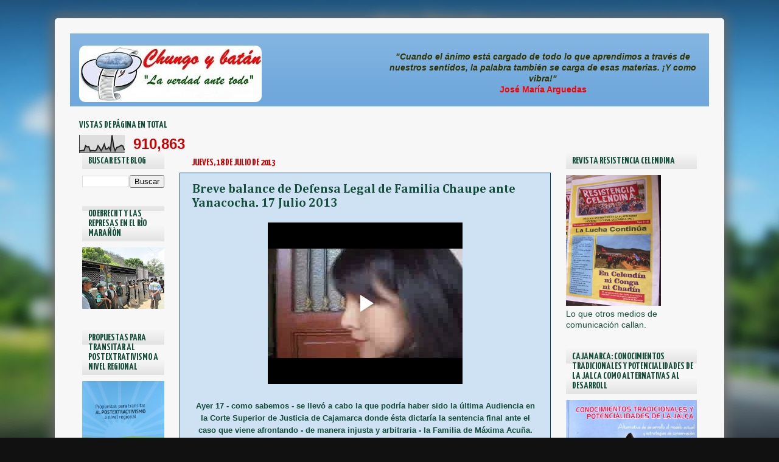

--- FILE ---
content_type: text/html; charset=UTF-8
request_url: http://chungoybatann.blogspot.com/2013/07/breve-balance-de-defensa-legal-de.html
body_size: 43769
content:
<!DOCTYPE html>
<html class='v2' dir='ltr' xmlns='http://www.w3.org/1999/xhtml' xmlns:b='http://www.google.com/2005/gml/b' xmlns:data='http://www.google.com/2005/gml/data' xmlns:expr='http://www.google.com/2005/gml/expr'>
<head>
<link href='https://www.blogger.com/static/v1/widgets/335934321-css_bundle_v2.css' rel='stylesheet' type='text/css'/>
<meta content='IE=EmulateIE7' http-equiv='X-UA-Compatible'/>
<meta content='width=1100' name='viewport'/>
<meta content='text/html; charset=UTF-8' http-equiv='Content-Type'/>
<meta content='blogger' name='generator'/>
<link href='http://chungoybatann.blogspot.com/favicon.ico' rel='icon' type='image/x-icon'/>
<link href='http://chungoybatann.blogspot.com/2013/07/breve-balance-de-defensa-legal-de.html' rel='canonical'/>
<link rel="alternate" type="application/atom+xml" title="Chungo y batán - Atom" href="http://chungoybatann.blogspot.com/feeds/posts/default" />
<link rel="alternate" type="application/rss+xml" title="Chungo y batán - RSS" href="http://chungoybatann.blogspot.com/feeds/posts/default?alt=rss" />
<link rel="service.post" type="application/atom+xml" title="Chungo y batán - Atom" href="https://www.blogger.com/feeds/1401729506454681992/posts/default" />

<link rel="alternate" type="application/atom+xml" title="Chungo y batán - Atom" href="http://chungoybatann.blogspot.com/feeds/9161886692341356212/comments/default" />
<!--Can't find substitution for tag [blog.ieCssRetrofitLinks]-->
<meta content='http://chungoybatann.blogspot.com/2013/07/breve-balance-de-defensa-legal-de.html' property='og:url'/>
<meta content='Breve balance de Defensa Legal de Familia Chaupe ante Yanacocha. 17 Julio 2013' property='og:title'/>
<meta content='      Ayer 17 - como sabemos - se llevó a cabo la que podría haber sido la última Audiencia en la Corte Superior de Justicia de Cajamarca do...' property='og:description'/>
<title>
Breve balance de Defensa Legal de Familia Chaupe ante Yanacocha. 17 Julio 2013 | Chungo y batán
</title>
<style type='text/css'>@font-face{font-family:'Cambria';font-style:normal;font-weight:700;font-display:swap;src:url(//fonts.gstatic.com/l/font?kit=GFDvWAB9jnWLT-HIIwkuu7V4NSY7WWA&skey=5202a3b6f5388b49&v=v18)format('woff2');unicode-range:U+0000-00FF,U+0131,U+0152-0153,U+02BB-02BC,U+02C6,U+02DA,U+02DC,U+0304,U+0308,U+0329,U+2000-206F,U+20AC,U+2122,U+2191,U+2193,U+2212,U+2215,U+FEFF,U+FFFD;}@font-face{font-family:'Permanent Marker';font-style:normal;font-weight:400;font-display:swap;src:url(//fonts.gstatic.com/s/permanentmarker/v16/Fh4uPib9Iyv2ucM6pGQMWimMp004La2Cf5b6jlg.woff2)format('woff2');unicode-range:U+0000-00FF,U+0131,U+0152-0153,U+02BB-02BC,U+02C6,U+02DA,U+02DC,U+0304,U+0308,U+0329,U+2000-206F,U+20AC,U+2122,U+2191,U+2193,U+2212,U+2215,U+FEFF,U+FFFD;}@font-face{font-family:'Syncopate';font-style:normal;font-weight:700;font-display:swap;src:url(//fonts.gstatic.com/s/syncopate/v24/pe0pMIuPIYBCpEV5eFdKvtKqCv5vWVYgV6l-.woff2)format('woff2');unicode-range:U+0100-02BA,U+02BD-02C5,U+02C7-02CC,U+02CE-02D7,U+02DD-02FF,U+0304,U+0308,U+0329,U+1D00-1DBF,U+1E00-1E9F,U+1EF2-1EFF,U+2020,U+20A0-20AB,U+20AD-20C0,U+2113,U+2C60-2C7F,U+A720-A7FF;}@font-face{font-family:'Syncopate';font-style:normal;font-weight:700;font-display:swap;src:url(//fonts.gstatic.com/s/syncopate/v24/pe0pMIuPIYBCpEV5eFdKvtKqBP5vWVYgVw.woff2)format('woff2');unicode-range:U+0000-00FF,U+0131,U+0152-0153,U+02BB-02BC,U+02C6,U+02DA,U+02DC,U+0304,U+0308,U+0329,U+2000-206F,U+20AC,U+2122,U+2191,U+2193,U+2212,U+2215,U+FEFF,U+FFFD;}@font-face{font-family:'Yanone Kaffeesatz';font-style:normal;font-weight:700;font-display:swap;src:url(//fonts.gstatic.com/s/yanonekaffeesatz/v32/3y9I6aknfjLm_3lMKjiMgmUUYBs04aUXNxt9gW2LIftoEdKZemGKKHD0VTtItvI.woff2)format('woff2');unicode-range:U+0460-052F,U+1C80-1C8A,U+20B4,U+2DE0-2DFF,U+A640-A69F,U+FE2E-FE2F;}@font-face{font-family:'Yanone Kaffeesatz';font-style:normal;font-weight:700;font-display:swap;src:url(//fonts.gstatic.com/s/yanonekaffeesatz/v32/3y9I6aknfjLm_3lMKjiMgmUUYBs04aUXNxt9gW2LIftoEdKZc2GKKHD0VTtItvI.woff2)format('woff2');unicode-range:U+0301,U+0400-045F,U+0490-0491,U+04B0-04B1,U+2116;}@font-face{font-family:'Yanone Kaffeesatz';font-style:normal;font-weight:700;font-display:swap;src:url(//fonts.gstatic.com/s/yanonekaffeesatz/v32/3y9I6aknfjLm_3lMKjiMgmUUYBs04aUXNxt9gW2LIftoEdKZC2GKKHD0VTtItvI.woff2)format('woff2');unicode-range:U+0302-0303,U+0305,U+0307-0308,U+0310,U+0312,U+0315,U+031A,U+0326-0327,U+032C,U+032F-0330,U+0332-0333,U+0338,U+033A,U+0346,U+034D,U+0391-03A1,U+03A3-03A9,U+03B1-03C9,U+03D1,U+03D5-03D6,U+03F0-03F1,U+03F4-03F5,U+2016-2017,U+2034-2038,U+203C,U+2040,U+2043,U+2047,U+2050,U+2057,U+205F,U+2070-2071,U+2074-208E,U+2090-209C,U+20D0-20DC,U+20E1,U+20E5-20EF,U+2100-2112,U+2114-2115,U+2117-2121,U+2123-214F,U+2190,U+2192,U+2194-21AE,U+21B0-21E5,U+21F1-21F2,U+21F4-2211,U+2213-2214,U+2216-22FF,U+2308-230B,U+2310,U+2319,U+231C-2321,U+2336-237A,U+237C,U+2395,U+239B-23B7,U+23D0,U+23DC-23E1,U+2474-2475,U+25AF,U+25B3,U+25B7,U+25BD,U+25C1,U+25CA,U+25CC,U+25FB,U+266D-266F,U+27C0-27FF,U+2900-2AFF,U+2B0E-2B11,U+2B30-2B4C,U+2BFE,U+3030,U+FF5B,U+FF5D,U+1D400-1D7FF,U+1EE00-1EEFF;}@font-face{font-family:'Yanone Kaffeesatz';font-style:normal;font-weight:700;font-display:swap;src:url(//fonts.gstatic.com/s/yanonekaffeesatz/v32/3y9I6aknfjLm_3lMKjiMgmUUYBs04aUXNxt9gW2LIftoEdKZGWGKKHD0VTtItvI.woff2)format('woff2');unicode-range:U+0001-000C,U+000E-001F,U+007F-009F,U+20DD-20E0,U+20E2-20E4,U+2150-218F,U+2190,U+2192,U+2194-2199,U+21AF,U+21E6-21F0,U+21F3,U+2218-2219,U+2299,U+22C4-22C6,U+2300-243F,U+2440-244A,U+2460-24FF,U+25A0-27BF,U+2800-28FF,U+2921-2922,U+2981,U+29BF,U+29EB,U+2B00-2BFF,U+4DC0-4DFF,U+FFF9-FFFB,U+10140-1018E,U+10190-1019C,U+101A0,U+101D0-101FD,U+102E0-102FB,U+10E60-10E7E,U+1D2C0-1D2D3,U+1D2E0-1D37F,U+1F000-1F0FF,U+1F100-1F1AD,U+1F1E6-1F1FF,U+1F30D-1F30F,U+1F315,U+1F31C,U+1F31E,U+1F320-1F32C,U+1F336,U+1F378,U+1F37D,U+1F382,U+1F393-1F39F,U+1F3A7-1F3A8,U+1F3AC-1F3AF,U+1F3C2,U+1F3C4-1F3C6,U+1F3CA-1F3CE,U+1F3D4-1F3E0,U+1F3ED,U+1F3F1-1F3F3,U+1F3F5-1F3F7,U+1F408,U+1F415,U+1F41F,U+1F426,U+1F43F,U+1F441-1F442,U+1F444,U+1F446-1F449,U+1F44C-1F44E,U+1F453,U+1F46A,U+1F47D,U+1F4A3,U+1F4B0,U+1F4B3,U+1F4B9,U+1F4BB,U+1F4BF,U+1F4C8-1F4CB,U+1F4D6,U+1F4DA,U+1F4DF,U+1F4E3-1F4E6,U+1F4EA-1F4ED,U+1F4F7,U+1F4F9-1F4FB,U+1F4FD-1F4FE,U+1F503,U+1F507-1F50B,U+1F50D,U+1F512-1F513,U+1F53E-1F54A,U+1F54F-1F5FA,U+1F610,U+1F650-1F67F,U+1F687,U+1F68D,U+1F691,U+1F694,U+1F698,U+1F6AD,U+1F6B2,U+1F6B9-1F6BA,U+1F6BC,U+1F6C6-1F6CF,U+1F6D3-1F6D7,U+1F6E0-1F6EA,U+1F6F0-1F6F3,U+1F6F7-1F6FC,U+1F700-1F7FF,U+1F800-1F80B,U+1F810-1F847,U+1F850-1F859,U+1F860-1F887,U+1F890-1F8AD,U+1F8B0-1F8BB,U+1F8C0-1F8C1,U+1F900-1F90B,U+1F93B,U+1F946,U+1F984,U+1F996,U+1F9E9,U+1FA00-1FA6F,U+1FA70-1FA7C,U+1FA80-1FA89,U+1FA8F-1FAC6,U+1FACE-1FADC,U+1FADF-1FAE9,U+1FAF0-1FAF8,U+1FB00-1FBFF;}@font-face{font-family:'Yanone Kaffeesatz';font-style:normal;font-weight:700;font-display:swap;src:url(//fonts.gstatic.com/s/yanonekaffeesatz/v32/3y9I6aknfjLm_3lMKjiMgmUUYBs04aUXNxt9gW2LIftoEdKZeGGKKHD0VTtItvI.woff2)format('woff2');unicode-range:U+0102-0103,U+0110-0111,U+0128-0129,U+0168-0169,U+01A0-01A1,U+01AF-01B0,U+0300-0301,U+0303-0304,U+0308-0309,U+0323,U+0329,U+1EA0-1EF9,U+20AB;}@font-face{font-family:'Yanone Kaffeesatz';font-style:normal;font-weight:700;font-display:swap;src:url(//fonts.gstatic.com/s/yanonekaffeesatz/v32/3y9I6aknfjLm_3lMKjiMgmUUYBs04aUXNxt9gW2LIftoEdKZeWGKKHD0VTtItvI.woff2)format('woff2');unicode-range:U+0100-02BA,U+02BD-02C5,U+02C7-02CC,U+02CE-02D7,U+02DD-02FF,U+0304,U+0308,U+0329,U+1D00-1DBF,U+1E00-1E9F,U+1EF2-1EFF,U+2020,U+20A0-20AB,U+20AD-20C0,U+2113,U+2C60-2C7F,U+A720-A7FF;}@font-face{font-family:'Yanone Kaffeesatz';font-style:normal;font-weight:700;font-display:swap;src:url(//fonts.gstatic.com/s/yanonekaffeesatz/v32/3y9I6aknfjLm_3lMKjiMgmUUYBs04aUXNxt9gW2LIftoEdKZd2GKKHD0VTtI.woff2)format('woff2');unicode-range:U+0000-00FF,U+0131,U+0152-0153,U+02BB-02BC,U+02C6,U+02DA,U+02DC,U+0304,U+0308,U+0329,U+2000-206F,U+20AC,U+2122,U+2191,U+2193,U+2212,U+2215,U+FEFF,U+FFFD;}</style>
<style id='page-skin-1' type='text/css'><!--
/*---------------------------------------------------------------------
Blogger Template Style
Name    : Sombra
Author  : O Pregador
Url     : www.opregadorfiel.blogspot.com
---------------------------------------------------------------------- */
/* Variable definitions
====================
<Variable name="keycolor" description="Main Color" type="color" default="#1a222a"/>
<Variable name="body.background" description="Body Background" type="background"
color="#ff0000" default="#111111 url(http://themes.googleusercontent.com/image?id=1OACCYOE0-eoTRTfsBuX1NMN9nz599ufI1Jh0CggPFA_sK80AGkIr8pLtYRpNUKPmwtEa) repeat-x fixed top center"/>
<Group description="Page Text" selector="body">
<Variable name="body.font" description="Font" type="font"
default="normal normal 15px Arial, Tahoma, Helvetica, FreeSans, sans-serif"/>
<Variable name="body.text.color" description="Text Color" type="color" default="#333333"/>
</Group>
<Group description="Backgrounds" selector=".body-fauxcolumns-outer">
<Variable name="body.background.color" description="Outer Background" type="color" default="#296695"/>
<Variable name="header.background.color" description="Header Background" type="color" default="transparent"/>
<Variable name="post.background.color" description="Post Background" type="color" default="#ffffff"/>
</Group>
<Group description="Links" selector=".main-outer">
<Variable name="link.color" description="Link Color" type="color" default="#336699"/>
<Variable name="link.visited.color" description="Visited Color" type="color" default="#6699cc"/>
<Variable name="link.hover.color" description="Hover Color" type="color" default="#33aaff"/>
</Group>
<Group description="Blog Title" selector=".header h1">
<Variable name="header.font" description="Title Font" type="font"
default="normal normal 36px Arial, Tahoma, Helvetica, FreeSans, sans-serif"/>
<Variable name="header.text.color" description="Text Color" type="color" default="#ffffff" />
</Group>
<Group description="Tabs Text" selector=".tabs-inner .widget li a">
<Variable name="tabs.font" description="Font" type="font"
default="normal normal 15px Arial, Tahoma, Helvetica, FreeSans, sans-serif"/>
<Variable name="tabs.text.color" description="Text Color" type="color" default="#ffffff"/>
<Variable name="tabs.selected.text.color" description="Selected Color" type="color" default="#990000"/>
</Group>
<Group description="Tabs Background" selector=".tabs-outer .PageList">
<Variable name="tabs.background.color" description="Background Color" type="color" default="transparent"/>
<Variable name="tabs.selected.background.color" description="Selected Color" type="color" default="transparent"/>
<Variable name="tabs.separator.color" description="Separator Color" type="color" default="transparent"/>
</Group>
<Group description="Post Title" selector="h3.post-title, .comments h4">
<Variable name="post.title.font" description="Title Font" type="font"
default="normal normal 18px Arial, Tahoma, Helvetica, FreeSans, sans-serif"/>
</Group>
<Group description="Date Header" selector=".date-header">
<Variable name="date.header.color" description="Text Color" type="color" default="#134e3a"/>
</Group>
<Group description="Post" selector=".post">
<Variable name="post.footer.text.color" description="Footer Text Color" type="color" default="#999999"/>
<Variable name="post.border.color" description="Border Color" type="color" default="#dddddd"/>
</Group>
<Group description="Gadgets" selector="h2">
<Variable name="widget.title.font" description="Title Font" type="font"
default="bold normal 13px Arial, Tahoma, Helvetica, FreeSans, sans-serif"/>
<Variable name="widget.title.text.color" description="Title Color" type="color" default="#888888"/>
</Group>
<Group description="Footer" selector=".footer-outer">
<Variable name="footer.text.color" description="Text Color" type="color" default="#cccccc"/>
<Variable name="footer.widget.title.text.color" description="Gadget Title Color" type="color" default="#aaaaaa"/>
</Group>
<Group description="Footer Links" selector=".footer-outer">
<Variable name="footer.link.color" description="Link Color" type="color" default="#99ccee"/>
<Variable name="footer.link.visited.color" description="Visited Color" type="color" default="#77aaee"/>
<Variable name="footer.link.hover.color" description="Hover Color" type="color" default="#33aaff"/>
</Group>
<Variable name="content.margin" description="Content Margin Top" type="length" default="20px"/>
<Variable name="content.padding" description="Content Padding" type="length" default="0"/>
<Variable name="content.background" description="Content Background" type="background"
default="transparent none repeat scroll top left"/>
<Variable name="content.border.radius" description="Content Border Radius" type="length" default="0"/>
<Variable name="content.shadow.spread" description="Content Shadow Spread" type="length" default="0"/>
<Variable name="header.padding" description="Header Padding" type="length" default="0"/>
<Variable name="header.background.gradient" description="Header Gradient" type="url"
default="none"/>
<Variable name="header.border.radius" description="Header Border Radius" type="length" default="0"/>
<Variable name="main.border.radius.top" description="Main Border Radius" type="length" default="20px"/>
<Variable name="footer.border.radius.top" description="Footer Border Radius Top" type="length" default="0"/>
<Variable name="footer.border.radius.bottom" description="Footer Border Radius Bottom" type="length" default="20px"/>
<Variable name="region.shadow.spread" description="Main and Footer Shadow Spread" type="length" default="3px"/>
<Variable name="region.shadow.offset" description="Main and Footer Shadow Offset" type="length" default="1px"/>
<Variable name="tabs.background.gradient" description="Tab Background Gradient" type="url" default="none"/>
<Variable name="tab.selected.background.gradient" description="Selected Tab Background" type="url"
default="url(http://www.blogblog.com/1kt/transparent/white80.png)"/>
<Variable name="tab.background" description="Tab Background" type="background"
default="transparent url(http://www.blogblog.com/1kt/transparent/black50.png) repeat scroll top left"/>
<Variable name="tab.border.radius" description="Tab Border Radius" type="length" default="10px" />
<Variable name="tab.first.border.radius" description="First Tab Border Radius" type="length" default="10px" />
<Variable name="tabs.border.radius" description="Tabs Border Radius" type="length" default="0" />
<Variable name="tabs.spacing" description="Tab Spacing" type="length" default=".25em"/>
<Variable name="tabs.margin.bottom" description="Tab Margin Bottom" type="length" default="0"/>
<Variable name="tabs.margin.sides" description="Tab Margin Sides" type="length" default="20px"/>
<Variable name="main.background" description="Main Background" type="background"
default="transparent url(http://www.blogblog.com/1kt/transparent/white80.png) repeat scroll top left"/>
<Variable name="main.padding.sides" description="Main Padding Sides" type="length" default="20px"/>
<Variable name="footer.background" description="Footer Background" type="background"
default="transparent url(http://www.blogblog.com/1kt/transparent/black50.png) repeat scroll top left"/>
<Variable name="post.margin.sides" description="Post Margin Sides" type="length" default="-20px"/>
<Variable name="post.border.radius" description="Post Border Radius" type="length" default="5px"/>
<Variable name="widget.title.text.transform" description="Widget Title Text Transform" type="string" default="uppercase"/>
<Variable name="mobile.background.overlay" description="Mobile Background Overlay" type="string"
default="transparent none repeat scroll top left"/>
<Variable name="startSide" description="Side where text starts in blog language" type="automatic" default="left"/>
<Variable name="endSide" description="Side where text ends in blog language" type="automatic" default="right"/>
*/
/* Navbar Frame
----------------------------- */
#navbar-iframe {height:0px;visibility:hidden;display:none}
.feed-links {display: none;}
/* Content
----------------------------------------------- */
body {
font: normal normal 15px Arial, Tahoma, Helvetica, FreeSans, sans-serif;
color: #134e3a;
background: #111111 url(http://themes.googleusercontent.com/image?id=1OACCYOE0-eoTRTfsBuX1NMN9nz599ufI1Jh0CggPFA_sK80AGkIr8pLtYRpNUKPmwtEa) repeat-x fixed top center;
}
html body .region-inner {
min-width: 0;
max-width: 100%;
width: auto;
}
.content-outer {
font-size: 90%;
}
a:link {
text-decoration:none;
color: #990000;
}
a:visited {
text-decoration:none;
color: #274e13;
}
a:hover {
text-decoration:none;
color: #33aaff;
}
.content-outer {background:#f7f7f7;
border:3px solid #f7f7f7;
-webkit-box-shadow: 0px 0px 20px 5px #696969;
-moz-box-shadow: 0px 0px 20px 5px #696969;
box-shadow: 0px 0px 20px 5px #696969;
-webkit-border-radius: 5px;
-moz-border-radius: 5px;
border-radius: 5px;
margin:0 auto 15px;
padding:7px;
}
.content-inner {
padding: 15px;
}
/* Header
----------------------------------------------- */
#header-right{
margin-top: 30px;
padding: auto;
}
#header-left{
margin-top: 20px;
padding: auto;
}
.header-outer {height:120px;
background: #6fa8dc url(http://www.blogblog.com/1kt/transparent/header_gradient_shade.png) repeat-x scroll top left;
_background-image: none;
color: #cc0000;
}
.Header img, .Header #header-inner {
-moz-border-radius: 10px;
-webkit-border-radius: 10px;
-goog-ms-border-radius: 10px;
border-radius: 10px;
}
.header-inner .Header .titlewrapper,
.header-inner .Header .descriptionwrapper {
padding-left: 30px;
padding-right: 30px;
}
.Header h1 {
font: normal bold 42px Permanent Marker;
text-shadow: 1px 1px 3px rgba(0, 0, 0, 0.3);
}
.Header h1 a {
color: #cc0000;
}
.Header .description {font-style: italic;
font-size: 130%;
}
/* Tabs
----------------------------------------------- */
.tabs-inner {
margin: .5em 0 0;
padding: 0;
}
.tabs-inner .section {
margin: 0;
}
.tabs-inner .widget ul {
padding: 0;
background: transparent url(http://www.blogblog.com/1kt/transparent/tabs_gradient_shade.png) repeat scroll bottom;
}
.tabs-inner .widget li {
border: none;display:inline;
}
.tabs-inner .widget li a {
display: inline-block;
padding: .7em 1em;
margin-right: 0;
color: #ffffff;
font: normal bold 16px Syncopate;
background: transparent none no-repeat scroll top left;
border-right: 1px solid transparent;
}
.tabs-inner .widget li:first-child a {
padding-left: 1.25em;
}
.tabs-inner .widget li.selected a,
.tabs-inner .widget li a:hover {
position: relative;
z-index: 1;
background: transparent url(http://www.blogblog.com/1kt/transparent/tabs_gradient_shade.png) repeat scroll bottom;
color: #336699;
-moz-box-shadow: 0 0 0 rgba(0, 0, 0, .15);
-webkit-box-shadow: 0 0 0 rgba(0, 0, 0, .15);
-goog-ms-box-shadow: 0 0 0 rgba(0, 0, 0, .15);
box-shadow: 0 0 0 rgba(0, 0, 0, .15);
}
/* Headings
----------------------------------------------- */
h2 {
font: normal bold 16px Yanone Kaffeesatz;
text-transform: uppercase;
color: #134e3a;
margin: .5em 0;
}
/* Main
----------------------------------------------- */
.main-outer {
background: transparent none repeat scroll top center;
}
.main-inner {
padding: 15px 5px 20px;
}
.main-inner .column-center-inner {
padding: 0 0;
}
.main-inner .column-left-inner {
padding-left: 0;
}
.main-inner .column-right-inner {
padding-right: 0;
}
/* Posts
----------------------------------------------- */
h3.post-title {
margin: 0;
font: normal bold 20px Cambria;
}
.comments h4 {
margin: 1em 0 0;
font: normal bold 20px Cambria;
}
.date-header span {
color: #cc0000;
}
.post-outer {
background-color: #cfe2f3;
border: solid 1px #073763;
padding: 15px 20px;
margin: 0 -20px 20px;
}
.post-body {
line-height: 1.4;
font-size: 110%;
position: relative;
}
.post-header {
margin: 0 0 1.5em;
color: #cc0000;
line-height: 1.6;
}
.post-footer {font-style: italic;color:#3D72C0;
margin: 2.5em 0 0;
line-height: 1.6;
}
.jump-link {text-align:right; float: right; margin-top:0px;margin-right: 10px;}
.jump-link a{font: normal bold 16px Yanone Kaffeesatz;font-size:16px;}
.jump-link  a:hover{color:#3D72C0;text-decoration:none;}
#blog-pager {
font-size: 120%
}
#comments .comment-author {
padding-top: 1.5em;
border-top: dashed 1px #ccc;
border-top: dashed 1px rgba(128, 128, 128, .5);
background-position: 0 1.5em;
}
#comments .comment-author:first-child {
padding-top: 0;
border-top: none;
}
.avatar-image-container {
margin: .2em 0 0;
}
.post-body img {background:#f7f7f7;
border:3px solid #fff;
-webkit-box-shadow: 0px 0px 20px 5px #ccc;
-moz-box-shadow: 0px 0px 20px 5px #ccc;
box-shadow: 0px 0px 20px 5px #ccc;
margin:0 auto 15px;
padding:7px;}
/* Widgets
----------------------------------------------- */
.sidebar h2 {margin:0 0 10px 0;padding:5px 0px 5px 10px;background: transparent url(http://www.blogblog.com/1kt/transparent/tabs_gradient_shade.png) repeat scroll bottom;}
.widget ul, .widget #ArchiveList ul.flat {
padding: 0;
list-style: none;
}
.widget ul li, .widget #ArchiveList ul.flat li {
border-top: dashed 1px #ccc;
border-top: dashed 1px rgba(128, 128, 128, .5);
}
.widget ul li:first-child, .widget #ArchiveList ul.flat li:first-child {
border-top: none;
}
.widget .post-body ul {
list-style: disc;
}
.widget .post-body ul li {
border: none;
}
/* Footer
----------------------------------------------- */
.footer-outer {
color:#cccccc;
background:#000;
-moz-box-shadow: 0 0 0 rgba(0, 0, 0, .15);
-webkit-box-shadow: 0 0 0 rgba(0, 0, 0, .15);
-goog-ms-box-shadow: 0 0 0 rgba(0, 0, 0, .15);
box-shadow: 0 0 0 rgba(0, 0, 0, .15);
}
.footer-inner {
padding: 10px 5px 20px;
}
.footer-outer a {
color: #990000;
}
.footer-outer a:visited {
color: #cc0000;
}
.footer-outer a:hover {
color: #990000;
}
.footer-outer .widget h2 {
color: #aaaaaa;
}
/* Credit
----------------------------------------------- */
#credit {margin: 0px 0px 0px 0px;padding: 10px 0px 0px 0px;width: 950px;height: 25px;font:Verdana;font-style: normal;font-size:12px;clear:both;color:#3D72C0;font-weight:normal;background:none repeat scroll 0 0 #444;text-align:center;}
#credit p {margin: 0;padding: 0}
#credit a,  .credit a:visited {color: #eee;font-weight:normal;text-decoration: none;}
#credit a:hover{color: #3D72C0;text-decoration: underline;}
.showpageArea {
font-family:verdana,arial,helvetica;
color: #000;
font-size:11px;
margin:10px;
}
.showpageArea a {
color: #000;
font-weight: 700;
}
.showpageNum a {
padding: 3px 8px;
margin:0 1px;
text-decoration: none;
border:1px solid #999;
background: #ddd url(https://blogger.googleusercontent.com/img/b/R29vZ2xl/AVvXsEh2HKzFAy7xYZC0TQv2slg3GjDDJcUM9u5LA0zsI-jpFaFXAmlM05uLKVC-TdYKYQ_gVOaogT9t4_0E0ObkyriPoyf4sJpysLY4skuOWrjgmW9If8nqsKvpEqvqbhgQFBCVYWV80GwOFWGX/s0/wp1.jpg) 0 -50px repeat-x;
}
.showpageNum a:hover {
border:1px solid #888;
background: #ccc url(https://blogger.googleusercontent.com/img/b/R29vZ2xl/AVvXsEh2HKzFAy7xYZC0TQv2slg3GjDDJcUM9u5LA0zsI-jpFaFXAmlM05uLKVC-TdYKYQ_gVOaogT9t4_0E0ObkyriPoyf4sJpysLY4skuOWrjgmW9If8nqsKvpEqvqbhgQFBCVYWV80GwOFWGX/s0/wp1.jpg) 0 -25px repeat-x;
}
.showpageOf{
margin:0 8px 0 0;
}
.showpagePoint {font-size:11px;
color:#fff;
padding: 3px 8px;
margin: 1px;
font-weight: 700;
border:1px solid #888;
background: #444;
text-decoration: none;
}
/* Mobile
----------------------------------------------- */
html body.mobile {
height: auto;
}
html body.mobile {
min-height: 480px;
background-size: 100% auto;
}
.mobile .body-fauxcolumn-outer {
background: transparent none repeat scroll top left;
}
html .mobile .mobile-date-outer, html .mobile .blog-pager {
border-bottom: none;
background: transparent none repeat scroll top center;
margin-bottom: 10px;
}
.mobile .date-outer {
background: transparent none repeat scroll top center;
}
.mobile .header-outer, .mobile .main-outer,
.mobile .post-outer, .mobile .footer-outer {
-moz-border-radius: 0;
-webkit-border-radius: 0;
-goog-ms-border-radius: 0;
border-radius: 0;
}
.mobile .content-outer,
.mobile .main-outer,
.mobile .post-outer {
background: inherit;
border: none;
}
.mobile .content-outer {
font-size: 100%;
}
.mobile-link-button {
background-color: #990000;
}
.mobile-link-button a:link, .mobile-link-button a:visited {
color: #cfe2f3;
}
.mobile-index-contents {
color: #134e3a;
}
.mobile .tabs-inner .PageList .widget-content {
background: transparent url(http://www.blogblog.com/1kt/transparent/tabs_gradient_shade.png) repeat scroll bottom;
color: #336699;
}
.mobile .tabs-inner .PageList .widget-content .pagelist-arrow {
border-left: 1px solid transparent;
}

--></style>
<style id='template-skin-1' type='text/css'><!--
body {
min-width: 1080px;
}
.content-outer, .content-fauxcolumn-outer, .region-inner {
min-width: 1080px;
max-width: 1080px;
_width: 1080px;
}
.main-inner .columns {
padding-left: 180px;
padding-right: 260px;
}
.main-inner .fauxcolumn-center-outer {
left: 180px;
right: 260px;
/* IE6 does not respect left and right together */
_width: expression(this.parentNode.offsetWidth -
parseInt("180px") -
parseInt("260px") + 'px');
}
.main-inner .fauxcolumn-left-outer {
width: 180px;
}
.main-inner .fauxcolumn-right-outer {
width: 260px;
}
.main-inner .column-left-outer {
width: 180px;
right: 100%;
margin-left: -180px;
}
.main-inner .column-right-outer {
width: 260px;
margin-right: -260px;
}
#layout {
min-width: 0;
}
#layout .content-outer {
min-width: 0;
width: 800px;
}
#layout .region-inner {
min-width: 0;
width: auto;
}
--></style>
<script type='text/javascript'> 
var thumbnail_mode = "left" ; 
summary_noimg = 480;
summary_img = 400;
img_thumb_height = 140;
img_thumb_width = 190;
</script>
<script type='text/javascript'>
//<![CDATA[
function removeHtmlTag(strx,chop){ 
	if(strx.indexOf("<")!=-1)
	{
		var s = strx.split("<"); 
		for(var i=0;i<s.length;i++){ 
			if(s[i].indexOf(">")!=-1){ 
				s[i] = s[i].substring(s[i].indexOf(">")+1,s[i].length); 
			} 
		} 
		strx =  s.join(""); 
	}
	chop = (chop < strx.length-1) ? chop : strx.length-2; 
	while(strx.charAt(chop-1)!=' ' && strx.indexOf(' ',chop)!=-1) chop++; 
	strx = strx.substring(0,chop-1); 
	return strx+'...'; 
}

function createSummaryAndThumb(pID){
	var div = document.getElementById(pID);
	var imgtag = "";
	var img = div.getElementsByTagName("img");
	var summ = summary_noimg;
	if(img.length>=1) {	
		imgtag = '<span style="float:left; padding:0px 10px 5px 0px;"><img src="'+img[0].src+'" width="'+img_thumb_width+'px" height="'+img_thumb_height+'px"/></span>';
		summ = summary_img;
	}
	
	var summary = imgtag + '<div>' + removeHtmlTag(div.innerHTML,summ) + '</div>';
	div.innerHTML = summary;
}
//]]>
</script>
<link href='https://www.blogger.com/dyn-css/authorization.css?targetBlogID=1401729506454681992&amp;zx=b6c99bd5-df96-4f94-9831-feed3e5c644e' media='none' onload='if(media!=&#39;all&#39;)media=&#39;all&#39;' rel='stylesheet'/><noscript><link href='https://www.blogger.com/dyn-css/authorization.css?targetBlogID=1401729506454681992&amp;zx=b6c99bd5-df96-4f94-9831-feed3e5c644e' rel='stylesheet'/></noscript>
<meta name='google-adsense-platform-account' content='ca-host-pub-1556223355139109'/>
<meta name='google-adsense-platform-domain' content='blogspot.com'/>

</head>
<body class='loading'>
<div class='navbar section' id='navbar'><div class='widget Navbar' data-version='1' id='Navbar1'><script type="text/javascript">
    function setAttributeOnload(object, attribute, val) {
      if(window.addEventListener) {
        window.addEventListener('load',
          function(){ object[attribute] = val; }, false);
      } else {
        window.attachEvent('onload', function(){ object[attribute] = val; });
      }
    }
  </script>
<div id="navbar-iframe-container"></div>
<script type="text/javascript" src="https://apis.google.com/js/platform.js"></script>
<script type="text/javascript">
      gapi.load("gapi.iframes:gapi.iframes.style.bubble", function() {
        if (gapi.iframes && gapi.iframes.getContext) {
          gapi.iframes.getContext().openChild({
              url: 'https://www.blogger.com/navbar/1401729506454681992?po\x3d9161886692341356212\x26origin\x3dhttp://chungoybatann.blogspot.com',
              where: document.getElementById("navbar-iframe-container"),
              id: "navbar-iframe"
          });
        }
      });
    </script><script type="text/javascript">
(function() {
var script = document.createElement('script');
script.type = 'text/javascript';
script.src = '//pagead2.googlesyndication.com/pagead/js/google_top_exp.js';
var head = document.getElementsByTagName('head')[0];
if (head) {
head.appendChild(script);
}})();
</script>
</div></div>
<div class='body-fauxcolumns'>
<div class='fauxcolumn-outer body-fauxcolumn-outer'>
<div class='cap-top'>
<div class='cap-left'></div>
<div class='cap-right'></div>
</div>
<div class='fauxborder-left'>
<div class='fauxborder-right'></div>
<div class='fauxcolumn-inner'>
</div>
</div>
<div class='cap-bottom'>
<div class='cap-left'></div>
<div class='cap-right'></div>
</div>
</div>
</div>
<div class='content'>
<div class='content-fauxcolumns'>
<div class='fauxcolumn-outer content-fauxcolumn-outer'>
<div class='cap-top'>
<div class='cap-left'></div>
<div class='cap-right'></div>
</div>
<div class='fauxborder-left'>
<div class='fauxborder-right'></div>
<div class='fauxcolumn-inner'>
</div>
</div>
<div class='cap-bottom'>
<div class='cap-left'></div>
<div class='cap-right'></div>
</div>
</div>
</div>
<div class='content-outer'>
<div class='content-cap-top cap-top'>
<div class='cap-left'></div>
<div class='cap-right'></div>
</div>
<div class='fauxborder-left content-fauxborder-left'>
<div class='fauxborder-right content-fauxborder-right'></div>
<div class='content-inner'>
<header>
<div class='header-outer'>
<div id='header-left' style='width:48%; float: left; margin:0; '>
<div class='header-left section' id='header-left'><div class='widget Header' data-version='1' id='Header1'>
<div id='header-inner'>
<a href='http://chungoybatann.blogspot.com/' style='display: block'>
<img alt='Chungo y batán' height='93px; ' id='Header1_headerimg' src='https://blogger.googleusercontent.com/img/b/R29vZ2xl/AVvXsEh6UCJUWCQ28lTZ-0Gv5cK9GAQXlAybPcMkDsfPA2Q0As3BFwlvU0b2459nr_KzPBuXL8a5m_yoQxQ9faDjgZxG4E4Gxuu5hA7ucatHirQkfm2Lz7Diidg0IXsxMwPwPCFRVqCuTfUdKKIj/s1600/lnnnnn.jpg' style='display: block' width='300px; '/>
</a>
</div>
</div><div class='widget Stats' data-version='1' id='Stats1'>
<h2>Vistas de página en total</h2>
<div class='widget-content'>
<div id='Stats1_content' style='display: none;'>
<script src='https://www.gstatic.com/charts/loader.js' type='text/javascript'></script>
<span id='Stats1_sparklinespan' style='display:inline-block; width:75px; height:30px'></span>
<span class='counter-wrapper text-counter-wrapper' id='Stats1_totalCount'>
</span>
<div class='clear'></div>
</div>
</div>
</div></div>
</div>
<div id='header-right' style='width:52%; float: right; margin:0; '>
<div class='header-right section' id='header-right'><div class='widget Text' data-version='1' id='Text1'>
<div class='widget-content'>
<center><div style="color: rgb(255, 0, 0);"><span style="color: rgb(51, 51, 0); font-style: italic; font-weight: bold;">"Cuando el ánimo está cargado de todo lo que aprendimos a través de nuestros sentidos, la palabra también se carga de esas materias. &#161;Y como vibra!"</span><b><br/></b><span style="font-weight: bold; color: rgb(255, 0, 0);">                                                                   José María Arguedas</span></div></center>
</div>
<div class='clear'></div>
</div></div>
</div>
<div style='clear:both;'></div>
<div class='header-cap-top cap-top'>
<div class='cap-left'></div>
<div class='cap-right'></div>
</div>
<div class='fauxborder-left header-fauxborder-left'>
<div class='fauxborder-right header-fauxborder-right'></div>
<div class='region-inner header-inner'>
<div class='header no-items section' id='header'></div>
</div>
</div>
<div class='header-cap-bottom cap-bottom'>
<div class='cap-left'></div>
<div class='cap-right'></div>
</div>
</div>
</header>
<div class='tabs-outer'>
<div class='tabs-cap-top cap-top'>
<div class='cap-left'></div>
<div class='cap-right'></div>
</div>
<div class='fauxborder-left tabs-fauxborder-left'>
<!-- Pages-based menu added by BTemplates.com -->
<div class='fauxborder-right tabs-fauxborder-right'></div><div class='region-inner tabs-inner'>
<!-- Pages -->
<div class='no-items section' id='pages'></div>
<!-- /Pages -->
</div></div>
<div class='tabs-cap-bottom cap-bottom'>
<div class='cap-left'></div>
<div class='cap-right'></div>
</div>
</div>
<div class='main-outer'>
<div class='main-cap-top cap-top'>
<div class='cap-left'></div>
<div class='cap-right'></div>
</div>
<div class='fauxborder-left main-fauxborder-left'>
<div class='fauxborder-right main-fauxborder-right'></div>
<div class='region-inner main-inner'>
<div class='columns fauxcolumns'>
<div class='fauxcolumn-outer fauxcolumn-center-outer'>
<div class='cap-top'>
<div class='cap-left'></div>
<div class='cap-right'></div>
</div>
<div class='fauxborder-left'>
<div class='fauxborder-right'></div>
<div class='fauxcolumn-inner'>
</div>
</div>
<div class='cap-bottom'>
<div class='cap-left'></div>
<div class='cap-right'></div>
</div>
</div>
<div class='fauxcolumn-outer fauxcolumn-left-outer'>
<div class='cap-top'>
<div class='cap-left'></div>
<div class='cap-right'></div>
</div>
<div class='fauxborder-left'>
<div class='fauxborder-right'></div>
<div class='fauxcolumn-inner'>
</div>
</div>
<div class='cap-bottom'>
<div class='cap-left'></div>
<div class='cap-right'></div>
</div>
</div>
<div class='fauxcolumn-outer fauxcolumn-right-outer'>
<div class='cap-top'>
<div class='cap-left'></div>
<div class='cap-right'></div>
</div>
<div class='fauxborder-left'>
<div class='fauxborder-right'></div>
<div class='fauxcolumn-inner'>
</div>
</div>
<div class='cap-bottom'>
<div class='cap-left'></div>
<div class='cap-right'></div>
</div>
</div>
<!-- corrects IE6 width calculation -->
<div class='columns-inner'>
<div class='column-center-outer'>
<div class='column-center-inner'>
<div class='main section' id='main'><div class='widget Blog' data-version='1' id='Blog1'>
<div class='blog-posts hfeed'>
<!--Can't find substitution for tag [defaultAdStart]-->

          <div class="date-outer">
        
<h2 class='date-header'><span>jueves, 18 de julio de 2013</span></h2>

          <div class="date-posts">
        
<div class='post-outer'>
<div class='post hentry'>
<a name='9161886692341356212'></a>
<h3 class='post-title entry-title'>
Breve balance de Defensa Legal de Familia Chaupe ante Yanacocha. 17 Julio 2013
</h3>
<div class='post-header'>
<div class='post-header-line-1'></div>
</div>
<div class='post-body entry-content'>
<div dir="ltr" style="text-align: left;" trbidi="on">
<div class="separator" style="clear: both; text-align: center;">
<iframe allowfullscreen="allowfullscreen" class="b-hbp-video b-uploaded" frameborder="0" height="266" id="BLOGGER-video-7a62dbd0649db5c9-11720" mozallowfullscreen="mozallowfullscreen" src="https://www.blogger.com/video.g?token=AD6v5dxHrChCbSPa6JGmaYLAefmeDCJsr6g9iuTVTZF-AOsXZ6f_S10el3XfcW9LjfDAmdOgWUHOTwgH-rkZjoOuOnQRq0CBhZJduhFuDfeXKsD7bEo50F9UqhEIZoq1gi7oNmjK7MQ4" webkitallowfullscreen="webkitallowfullscreen" width="320"></iframe></div>
<div style="text-align: center;">
<span style="font-size: small;"><span style="font-family: Arial,Helvetica,sans-serif;"></span></span><br /><span style="font-size: small;"><span style="font-family: Arial,Helvetica,sans-serif;"></span></span></div>
<div style="text-align: center;">
<b><span style="font-size: small;"><span style="font-family: Arial,Helvetica,sans-serif;">Ayer 17 - como sabemos - se llevó a cabo la que podría haber sido la última Audiencia en la Corte Superior de Justicia de Cajamarca donde ésta dictaría la sentencia final ante el caso que viene afrontando - de manera injusta y arbitraria - la Familia de Máxima Acuña. Este panorama se revirtió para grata sorpresa de los/as que apostamos por la Justicia. Pues parece ser que se camina hacia ella, se pelea el rumbo hacia ella. Ni bien terminamos de presenciar la Audiencia agarramos reportera en mano y abordamos a Mirtha Vásquez abogada defensora del caso Chaupe, quien nos alcanzó sus primeras impresiones, ni bien salíamos de la Corte Superior.</span></span><br /><span style="font-size: small;"><span style="font-family: Arial,Helvetica,sans-serif;"> </span></span><br /><span style="font-size: small;"><span style="font-family: Arial,Helvetica,sans-serif;"> &#169; Vilma Rodríguez Chihuán<a name="more"></a></span></span></b></div>
</div>
<div style='clear: both;'></div>
</div>
<div class='post-footer'>
<div class='post-footer-line post-footer-line-1'>
<span class='post-author vcard'>
Publicado por
<span class='fn'>Chungo y batán</span>
</span>
<span class='post-timestamp'>
en
<a class='timestamp-link' href='http://chungoybatann.blogspot.com/2013/07/breve-balance-de-defensa-legal-de.html' rel='bookmark' title='permanent link'><abbr class='published' title='2013-07-18T11:19:00-07:00'>11:19 a.&#8239;m.</abbr></a>
</span>
<span class='post-comment-link'>
</span>
<span class='post-icons'>
<span class='item-action'>
<a href='https://www.blogger.com/email-post/1401729506454681992/9161886692341356212' title='Enviar entrada por correo electrónico'>
<img alt='' class='icon-action' height='13' src='http://img1.blogblog.com/img/icon18_email.gif' width='18'/>
</a>
</span>
<span class='item-control blog-admin pid-1648379556'>
<a href='https://www.blogger.com/post-edit.g?blogID=1401729506454681992&postID=9161886692341356212&from=pencil' title='Editar entrada'>
<img alt='' class='icon-action' height='18' src='http://img2.blogblog.com/img/icon18_edit_allbkg.gif' width='18'/>
</a>
</span>
</span>
</div>
<div class='post-footer-line post-footer-line-2'><span class='post-labels'>
Etiquetas:
<a href='http://chungoybatann.blogspot.com/search/label/Opini%C3%B3n%20libre%20%2F%20Miner%C3%ADa' rel='tag'>Opinión libre / Minería</a>
</span>
</div>
<div class='post-footer-line post-footer-line-3'></div>
</div>
</div>
<div class='comments' id='comments'>
<a name='comments'></a>
<h4>
0
comentarios:
        
</h4>
<div id='Blog1_comments-block-wrapper'>
<dl class='avatar-comment-indent' id='comments-block'>
</dl>
</div>
<p class='comment-footer'>
<div class='comment-form'>
<a name='comment-form'></a>
<h4 id='comment-post-message'>Publicar un comentario</h4>
<p>
</p>
<a href='https://www.blogger.com/comment/frame/1401729506454681992?po=9161886692341356212&hl=es&saa=85391&origin=http://chungoybatann.blogspot.com' id='comment-editor-src'></a>
<iframe allowtransparency='true' class='blogger-iframe-colorize blogger-comment-from-post' frameborder='0' height='410' id='comment-editor' name='comment-editor' src='' width='600'></iframe>
<!--Can't find substitution for tag [post.friendConnectJs]-->
<script src='https://www.blogger.com/static/v1/jsbin/2830521187-comment_from_post_iframe.js' type='text/javascript'></script>
<script type='text/javascript'>
      BLOG_CMT_createIframe('https://www.blogger.com/rpc_relay.html', '0');
    </script>
</div>
</p>
<div id='backlinks-container'>
<div id='Blog1_backlinks-container'>
</div>
</div>
</div>
</div>

        </div></div>
      
<!--Can't find substitution for tag [adEnd]-->
</div>
<div class='blog-pager' id='blog-pager'>
<span id='blog-pager-newer-link'>
<a class='blog-pager-newer-link' href='http://chungoybatann.blogspot.com/2013/07/narrativa-jose-luis-aliaga-pereira.html' id='Blog1_blog-pager-newer-link' title='Entrada más reciente'>Entrada más reciente</a>
</span>
<span id='blog-pager-older-link'>
<a class='blog-pager-older-link' href='http://chungoybatann.blogspot.com/2013/07/el-trio-los-panchos-nos-embriagan-con.html' id='Blog1_blog-pager-older-link' title='Entrada antigua'>Entrada antigua</a>
</span>
<a class='home-link' href='http://chungoybatann.blogspot.com/'>Inicio</a>
</div>
<div class='clear'></div>
<div class='post-feeds'>
<div class='feed-links'>
Suscribirse a:
<a class='feed-link' href='http://chungoybatann.blogspot.com/feeds/9161886692341356212/comments/default' target='_blank' type='application/atom+xml'>Enviar comentarios (Atom)</a>
</div>
</div>
</div></div>
</div>
</div>
<div class='column-left-outer'>
<div class='column-left-inner'>
<aside>
<div class='sidebar section' id='sidebar-left-1'><div class='widget BlogSearch' data-version='1' id='BlogSearch2'>
<h2 class='title'>Buscar este blog</h2>
<div class='widget-content'>
<div id='BlogSearch2_form'>
<form action='http://chungoybatann.blogspot.com/search' class='gsc-search-box' target='_top'>
<table cellpadding='0' cellspacing='0' class='gsc-search-box'>
<tbody>
<tr>
<td class='gsc-input'>
<input autocomplete='off' class='gsc-input' name='q' size='10' title='search' type='text' value=''/>
</td>
<td class='gsc-search-button'>
<input class='gsc-search-button' title='search' type='submit' value='Buscar'/>
</td>
</tr>
</tbody>
</table>
</form>
</div>
</div>
<div class='clear'></div>
</div><div class='widget Image' data-version='1' id='Image109'>
<h2>Odebrecht y las represas en el rìo Marañòn</h2>
<div class='widget-content'>
<a href='http://chungoybatann.blogspot.pe/search/label/Odebrecht%20y%20las%20represas%20en%20el%20r%C3%ADo%20Mara%C3%B1%C3%B3n'>
<img alt='Odebrecht y las represas en el rìo Marañòn' height='101' id='Image109_img' src='https://blogger.googleusercontent.com/img/b/R29vZ2xl/AVvXsEhn1psNLAnRZZQ78FDt5oVKppwl4QCkkOae-MK-veMPQ7T3FZdvljJ9bhQEgyQk40hE_BF0dZpKJ_YZGp0apcOoIdsVpDLLxEIGt43XSfRfSsnUNJZDg4XydqV046W5l8CBYmvixGR180gu/s135/IMG_0994.JPG' width='135'/>
</a>
<br/>
</div>
<div class='clear'></div>
</div><div class='widget Image' data-version='1' id='Image102'>
<h2>Propuestas para transitar AL POSTEXTRATIVISMO a nivel regional</h2>
<div class='widget-content'>
<a href='http://chungoybatann.blogspot.pe/search/label/Propuestas%20para%20transitar%20AL%20POSTEXTRATIVISMO%20a%20nivel%20regional'>
<img alt='Propuestas para transitar AL POSTEXTRATIVISMO a nivel regional' height='174' id='Image102_img' src='https://blogger.googleusercontent.com/img/b/R29vZ2xl/AVvXsEhAdpTDQiITmRa8ufN1A0zwIDabeS-YO2ZdopMhHzGe3FzRk9fUcoMK3CsQYzo3FfZdpkUkYVhb6N0oW7Bk8OK0iisdihATQJsQLVFBYkavBHrxw4Np3dWyaN3TYTezhNyGZTizGtlYxBiY/s1600-r/Ex+%25281%2529.png' width='135'/>
</a>
<br/>
</div>
<div class='clear'></div>
</div><div class='widget Image' data-version='1' id='Image78'>
<h2>&#161;Conga No Va!</h2>
<div class='widget-content'>
<img alt='¡Conga No Va!' height='191' id='Image78_img' src='https://blogger.googleusercontent.com/img/b/R29vZ2xl/AVvXsEiEjrDj6K_x_WHZlhvmBeGXr4Ya2rbBXmYiBMJASUnztftBSGbNsPJZfqOyiCXyqbdPPwzEEAlTGumk8McQRL0TlECcW2q2_U4VH2o1AfR4nQVL3ad6vigbmavZaDfWjGgoLEhEJNDVfGNM/s1600/Papa.png' width='135'/>
<br/>
</div>
<div class='clear'></div>
</div><div class='widget Image' data-version='1' id='Image106'>
<h2>Máxima Acuña de Chaupe</h2>
<div class='widget-content'>
<a href='http://chungoybatann.blogspot.pe/search/label/M%C3%A1xima%20Acu%C3%B1a%20de%20Chaupe'>
<img alt='Máxima Acuña de Chaupe' height='101' id='Image106_img' src='https://blogger.googleusercontent.com/img/b/R29vZ2xl/AVvXsEifScJaky6FtgtHtuwWZJwqyMh7cvrKZOcsfixahojFx6_Unddx-2cj-QpiHHv2-AgDNvurJqT3-Cyr9fIQMikIaRdmWHbHr6BJtyq7IMNg3pSXTqLFNwcr5EGUwlpTHgvx-4T7mdsMBATa/s1600/CAM00153.jpg' width='135'/>
</a>
<br/>
</div>
<div class='clear'></div>
</div><div class='widget Image' data-version='1' id='Image33'>
<h2>Nazario Chávez y la literatura celendina</h2>
<div class='widget-content'>
<a href='http://chungoybatann.blogspot.com/search/label/Nazario%20Ch%C3%A1vez%20Aliaga%20y%20la%20literatura%20celendina'>
<img alt='Nazario Chávez y la literatura celendina' height='113' id='Image33_img' src='https://blogger.googleusercontent.com/img/b/R29vZ2xl/AVvXsEjCv01wZKNs1D6V72zGgmDQbIHpGyaEOfnKI8G_YJSIlBNhlVECJp75utcjLrPYDTouU3iZmMNab8tSoCWq93AgYW8Cb66KOpXm3KnboX-RUECcMrXB5qA0XSRZIWn13y4HRjgBStqda-c/s170/397164248.jpg' width='150'/>
</a>
<br/>
<span class='caption'>Tomo V de su obra: "Cajamarca"</span>
</div>
<div class='clear'></div>
</div><div class='widget Image' data-version='1' id='Image37'>
<h2>Autores celendinos</h2>
<div class='widget-content'>
<a href='http://chungoybatann.blogspot.com/search/label/Autores%20celendinos%20%2F%20Nazario%20Ch%C3%A1vez%20Aliaga'>
<img alt='Autores celendinos' height='170' id='Image37_img' src='https://blogger.googleusercontent.com/img/b/R29vZ2xl/AVvXsEgH2YGY4HJnws5pbYYHakTpnpLOgOqSy78lX-qKkp0mbFUi0vuK8LfiQgwFFt_wocPlTZdgU8v0oPFeYTUoj3uGUaVC0HxoY71NqkaPzzeQn4vtXg3q5UNyLws3CiTb7Ih-kzafhyphenhyphenXIhWc/s170/397164246.jpg' width='123'/>
</a>
<br/>
<span class='caption'>Nazario Chávez Aliaga</span>
</div>
<div class='clear'></div>
</div><div class='widget Image' data-version='1' id='Image75'>
<h2>David Sánchez Infante</h2>
<div class='widget-content'>
<a href='http://chungoybatann.blogspot.com/search/label/Autores%20celendinos%20%2F%20David%20S%C3%A1nchez%20Infante'>
<img alt='David Sánchez Infante' height='174' id='Image75_img' src='https://blogger.googleusercontent.com/img/b/R29vZ2xl/AVvXsEiWSY9hL4ltV9Kprlf9iXgQPFKeoJc0xtNKEEerGxraTt6FhDT9UZ3TiYAzMtxkn1xduHZwVMVm7CnRoWyXFdfoqbWP1ceC59y75dNMjdyvSubG2c8NsSAxAX5yzE670jaMDZglQmZWwO8/s1600/DSI.jpg' width='120'/>
</a>
<br/>
</div>
<div class='clear'></div>
</div><div class='widget Image' data-version='1' id='Image35'>
<h2>Alfonso Peláez Bazán</h2>
<div class='widget-content'>
<a href='http://chungoybatann.blogspot.com/search/label/Autores%20celendinos%20%2F%20Alfonso%20Pel%C3%A1ez%20Baz%C3%A1n'>
<img alt='Alfonso Peláez Bazán' height='170' id='Image35_img' src='https://blogger.googleusercontent.com/img/b/R29vZ2xl/AVvXsEipaY7OLhHshZhevYCw1skVYVcoDskcsTEnpGLlnZMXg903Szgob-sjWwQ46UwBUFHri_K2R_DxlixtRHNQ33tlNaoczP4k8GOsnQUjrsIDg6TCJa6Hkn9GA84yeSyIqSwzFcvSRLlLXQg-/s170/alfonso+pel%25C3%25A1ez+bazan.jpg' width='134'/>
</a>
<br/>
</div>
<div class='clear'></div>
</div><div class='widget Image' data-version='1' id='Image13'>
<h2>Alfredo Rocha Segarra</h2>
<div class='widget-content'>
<a href='http://chungoybatann.blogspot.pe/search/label/Alfredo%20Rocha'>
<img alt='Alfredo Rocha Segarra' height='173' id='Image13_img' src='https://blogger.googleusercontent.com/img/b/R29vZ2xl/AVvXsEgpKpALYdrHBjgoywtMoLx8GJggkwGHVLcc7wlaED8dyANeiHtdTiG2WPkj20r19d0fViulpicr11q7_AjwhK_bSOK9hq8aboo2jJiooISm966YW4M4NewIvyhQTMJmYTSyGG5gHzvx4xUD/s1600/Albredo-Rocha-zegarra.jpg' width='135'/>
</a>
<br/>
</div>
<div class='clear'></div>
</div><div class='widget Image' data-version='1' id='Image42'>
<h2>Grégor Díaz</h2>
<div class='widget-content'>
<a href='http://chungoybatann.blogspot.com/2013/01/teatro-gregor-diaz_13.html'>
<img alt='Grégor Díaz' height='137' id='Image42_img' src='https://blogger.googleusercontent.com/img/b/R29vZ2xl/AVvXsEjhPYQvef0NGAUEGBdCzIbL_cnd2IQGbZvqHLr1bYc6iyUisBeclptksAj06DFj6ABMG8t1-57kMbgIaQ6vN81UzxZmm9IwmiCQqZ66U1Qb0gGn0xWzvnvDJ5VsQ2YK3vqrYNmFhx9TaJs/s170/page39-1008-thumb.jpg' width='137'/>
</a>
<br/>
</div>
<div class='clear'></div>
</div><div class='widget Image' data-version='1' id='Image92'>
<h2>Julio Garrido Malaver</h2>
<div class='widget-content'>
<a href='http://chungoybatann.blogspot.com/search/label/Autores%20celendinos%20%2F%20Julio%20Garrido%20Malaver'>
<img alt='Julio Garrido Malaver' height='135' id='Image92_img' src='https://blogger.googleusercontent.com/img/b/R29vZ2xl/AVvXsEgh98rNnyFr4kr-HZmxWifto59toW_dulFBEz5QrYc6NPW0wfMSOe2HPHC8GGa-RdlaAXqbs4pwLfZVj49MK54rSYjVWs-mIAVjdCJv63MKAiKXH6T4Nz58BdlYhZQ20kCB9Ez9bcph5jOY/s1600/549_13%255B1%255D.jpg' width='135'/>
</a>
<br/>
</div>
<div class='clear'></div>
</div><div class='widget Image' data-version='1' id='Image54'>
<h2>Armando Bazán</h2>
<div class='widget-content'>
<a href='http://chungoybatann.blogspot.com/search/label/Autores%20celendinos%20%2F%20Armando%20Baz%C3%A1n'>
<img alt='Armando Bazán' height='170' id='Image54_img' src='https://blogger.googleusercontent.com/img/b/R29vZ2xl/AVvXsEiZEkabNQ2HjtRxEB8Ud4drlq60mBk6m9amdJlWKdfJvsoptkZiAWLpfv-C6FINPUva9jtjoUwFdNFYylTnyWDZzZYYMGhuA7tatS3QMu4UoO-HL8hD4qjP3JKmA46UmkXOXuoTaJaCIWo/s170/bazan.jpg' width='94'/>
</a>
<br/>
</div>
<div class='clear'></div>
</div><div class='widget Image' data-version='1' id='Image66'>
<h2>Pedro García Escalante (El Búho)</h2>
<div class='widget-content'>
<a href='http://chungoybatann.blogspot.com/search/label/Autores%20celendinos%20%2F%20Pedro%20Garc%C3%ADa%20Escalante'>
<img alt='Pedro García Escalante (El Búho)' height='137' id='Image66_img' src='https://blogger.googleusercontent.com/img/b/R29vZ2xl/AVvXsEgsAbOH0Jy8XzZigXYD4tOvJIEE17Bp4oZx8Jld8FfcCYC9VhR6dwzjAP5TmJTlnSKZYUqseFYnsqQk-9oACqEo8Nd623YHMIdx0qD5uvMK80wvrTAagMoU6tS1GtSWpdwiD0lZECNa_ZA/s170/page39-1010-thumb%255B1%255D.jpg' width='137'/>
</a>
<br/>
</div>
<div class='clear'></div>
</div><div class='widget Image' data-version='1' id='Image7'>
<h2>Mario Peláez</h2>
<div class='widget-content'>
<a href='http://chungoybatann.blogspot.pe/search/label/Autores%20celendinos%20%2F%20Mario%20Pel%C3%A1ez'>
<img alt='Mario Peláez' height='135' id='Image7_img' src='https://blogger.googleusercontent.com/img/b/R29vZ2xl/AVvXsEg0iGzG_lk0Soi_q0Z9mZ3ywAdN347s0Jlpqz7DMpNaP0C6N7w-8TyjpmLozzylJa58seHm0-pVWhhcnGhqFYXXRqIHC-PQRqrjqzY-EqvDhk8Mz0Z9Ro3oA-gXSJDHeHrKR5HJn4I703-l/s135/25445915_692293521158237_9143150423440614606_n.jpg' width='135'/>
</a>
<br/>
</div>
<div class='clear'></div>
</div><div class='widget Image' data-version='1' id='Image34'>
<h2>Alfredo Pita</h2>
<div class='widget-content'>
<a href='http://chungoybatann.blogspot.com/search/label/Autores%20celendinos%20%2F%20Alfredo%20Pita'>
<img alt='Alfredo Pita' height='170' id='Image34_img' src='https://blogger.googleusercontent.com/img/b/R29vZ2xl/AVvXsEjfIBbLHiHo4j2sbccV8glCHmSvG7Te88mK4uuNlpJ6cC-Vqr3_OZ3k-qngoufxdiazGAsEEMdCfuEElLgwUU0DjqYIaJyANop2G-2BxrhjWrYM9jgCL8bLyjVtVNzgZZ1M-Gr63e-RFlil/s170/APita+libro+sobre+JMA.jpg' width='131'/>
</a>
<br/>
</div>
<div class='clear'></div>
</div><div class='widget Image' data-version='1' id='Image36'>
<h2>Jorge Wilson Izquierdo</h2>
<div class='widget-content'>
<a href='http://chungoybatann.blogspot.com/search/label/Autores%20celendinos%20%2F%20Jorge%20Wilson%20Izquierdo'>
<img alt='Jorge Wilson Izquierdo' height='170' id='Image36_img' src='https://blogger.googleusercontent.com/img/b/R29vZ2xl/AVvXsEggdBYaNKPW5Ei2q8NREwoT0iuR729N8EB7t131VZwiTdyNaY3cMJA6TEzVQ5b_XZFkBOdwCkHp80QZNl5SPI_G18L5Z7eYBPcjoIJdaQwNTbfD59zFMfuE37NXssvC3hwySy7VWzibB38/s170/Jorge-Wilson-Isquierdo.png' width='163'/>
</a>
<br/>
</div>
<div class='clear'></div>
</div><div class='widget Image' data-version='1' id='Image38'>
<h2>Antonieta Inga del Cuadro</h2>
<div class='widget-content'>
<a href='http://chungoybatann.blogspot.com/search/label/Autores%20celendinos%20%2F%20Antonieta%20Inga%20del%20Cuadro'>
<img alt='Antonieta Inga del Cuadro' height='170' id='Image38_img' src='https://blogger.googleusercontent.com/img/b/R29vZ2xl/AVvXsEh59WQA1LMYG9sI-PE1UhR3VfYyZPpzrRAd3ECqzK1QqoyMuwqa-2XSzGifDLxXe4jNabHl1I_a-yiFD6dmbRuusnh_y0Wkyc7XdeZ-XBXIFU9TIH0jzQQSAu1Zxsv3cj1GtFgeEYAFi-E/s170/Escaneo.jpg' width='124'/>
</a>
<br/>
</div>
<div class='clear'></div>
</div><div class='widget Image' data-version='1' id='Image11'>
<h2>Jorge Díaz Herrera</h2>
<div class='widget-content'>
<a href='http://chungoybatann.blogspot.com/search/label/Autores%20celendinos%3A%20Jorge%20D%C3%ADaz%20Herrera'>
<img alt='Jorge Díaz Herrera' height='170' id='Image11_img' src='https://blogger.googleusercontent.com/img/b/R29vZ2xl/AVvXsEiradk1iHbzju8zDnZWChLJLkuB5U5vHAJtVdqS-8lN2LjGxljSFap-cYLQjiy0TinVsN0YT41tVxTMkXzWQFj1JOosESQY1hMa6Z-kWhnNs5sOcSrV-QkmAM3ie0FQ4Q3HG6RrX0a0i58m/s170/img025.jpg' width='142'/>
</a>
<br/>
</div>
<div class='clear'></div>
</div><div class='widget Image' data-version='1' id='Image51'>
<h2>Manuel Sánchez Aliaga</h2>
<div class='widget-content'>
<a href='http://chungoybatann.blogspot.com/search/label/Autores%20celendinos%20%2F%20Manuel%20S%C3%A1nchez%20Aliaga'>
<img alt='Manuel Sánchez Aliaga' height='170' id='Image51_img' src='https://blogger.googleusercontent.com/img/b/R29vZ2xl/AVvXsEglWBLrEIwSSQJGsjzdBkMJeHcOFl8jwG6YVcSim9cG4BtZRJFVpsPmBrgWhQFNeqhj7c5_pKJT2BNmbTAI_48RzUgvF3IwOsotiu1Isu6iGY3JMJOed0Alzbo-ECksvk9cUtQu2C2PTKQ/s170/mime.JPG' width='128'/>
</a>
<br/>
</div>
<div class='clear'></div>
</div><div class='widget Image' data-version='1' id='Image18'>
<h2>Jorge Antonio Chávez Silva</h2>
<div class='widget-content'>
<a href='http://chungoybatann.blogspot.com/search/label/Autores%20celendinos%20%2F%20Jorge%20Antonio%20Ch%C3%A1vez%20Silva'>
<img alt='Jorge Antonio Chávez Silva' height='170' id='Image18_img' src='https://blogger.googleusercontent.com/img/b/R29vZ2xl/AVvXsEgT5IbDliVL4faW63a7yiTErWl_Jaq1Aw7wG52lnnVhMetZg3K1eWgcG1BBHXxGDNs6phrHiU4TVJp-WgefrgkQD9eyJ_MgxjN6kN4oIe3n3ncYxAsgmnMm9ZEuecK-4M2mWV2vZllWA9I/s170/Charro.jpg' width='142'/>
</a>
<br/>
</div>
<div class='clear'></div>
</div><div class='widget Image' data-version='1' id='Image21'>
<h2>Jorge Horna</h2>
<div class='widget-content'>
<a href='http://chungoybatann.blogspot.com/search/label/Autores%20celendinos%20%2F%20Jorge%20Horna'>
<img alt='Jorge Horna' height='158' id='Image21_img' src='https://blogger.googleusercontent.com/img/b/R29vZ2xl/AVvXsEhFLF9VDt3MR9WZnUU5jJwRhgyDIBJaL7lO2Ry6dzPyoIS6itfeB3LeJsnR1V_ks33RJ40RGQhGq3Z6apDF1icjD-QeFoISRul9ALlEKG-dsnTqpXXEgE-yX9LcIYl3Sd4o1yexqRmSILI/s1600/Jorge+Horna+Palabra+Enraizada.jpg' width='150'/>
</a>
<br/>
</div>
<div class='clear'></div>
</div><div class='widget Image' data-version='1' id='Image97'>
<h2>Luis Daniel Quiros Amayo</h2>
<div class='widget-content'>
<a href='http://chungoybatann.blogspot.com/search/label/Autores%20celendinos%20%2F%20Luis%20Daniel%20Quir%C3%B3s%20Amayo'>
<img alt='Luis Daniel Quiros Amayo' height='135' id='Image97_img' src='https://blogger.googleusercontent.com/img/b/R29vZ2xl/AVvXsEjlHeuEbhrrkZ-vyIFfHr46lToBG26Z4nkj-6Q34L1k_eiCr1yemVhCZE_693oDVymsT9RZAkP7l3snEOXy1J6QplviqUTNhnmoN3Yhj_nm_HcrzSoDc1s4bGjkBKIB9Shutc1-0Hq6Zgd3/s1600/2.jpg' width='128'/>
</a>
<br/>
</div>
<div class='clear'></div>
</div><div class='widget Image' data-version='1' id='Image44'>
<h2>Justina Aliaga Escalante</h2>
<div class='widget-content'>
<a href='http://chungoybatann.blogspot.com/search/label/Autores%20celendinos%20%2F%20Justina%20Aliaga%20Escalante'>
<img alt='Justina Aliaga Escalante' height='170' id='Image44_img' src='https://blogger.googleusercontent.com/img/b/R29vZ2xl/AVvXsEhPXN__P5l533GlbiMozNZDtOiB9dwungwaEVpjr96Cp5HX3ja-tW2K2cTHE-H7WePtcwsahZnplk-DHS6q51BYTrXU95ms9_eOkDzOrqZoxnwTeZkeJDVOxmRvPl2DNiLqe0s2LiLq6Kk/s170/justina.jpg' width='142'/>
</a>
<br/>
</div>
<div class='clear'></div>
</div><div class='widget Image' data-version='1' id='Image48'>
<h2>José Ángeles Marín Chàvez</h2>
<div class='widget-content'>
<a href='http://chungoybatann.blogspot.com/search/label/Autores%20celendinos%20%2F%20Jos%C3%A9%20%C3%81ngeles%20Mar%C3%ADn%20Ch%C3%A1vez'>
<img alt='José Ángeles Marín Chàvez' height='170' id='Image48_img' src='https://blogger.googleusercontent.com/img/b/R29vZ2xl/AVvXsEhxygniGhgCRwFDA5Qr32hbFlRmw6t3U3JjS8jhOC6KgvN8zao-bN8mycDIoOdB4ZNDN5phYzg1pGrzNqu8q_FNbpoQM7u5s4qf8gHYYcYGgdo6qSoFPUGXr-N90Q_f7aHdQ7kdaBhX_CM/s170/Jose-Angeles-Marin.jpg' width='127'/>
</a>
<br/>
</div>
<div class='clear'></div>
</div><div class='widget Image' data-version='1' id='Image72'>
<h2>Manuel Guerra</h2>
<div class='widget-content'>
<a href='http://chungoybatann.blogspot.com/search/label/Autores%20celendinos%20%2F%20Manuel%20Guerra'>
<img alt='Manuel Guerra' height='170' id='Image72_img' src='https://blogger.googleusercontent.com/img/b/R29vZ2xl/AVvXsEjS9fNqUU4cnkDqJIxd__G3CeQH5MadcjyIUhT43MlV87nERTD4LS9D1CdgIBONUETELgdaQDRZA2RTKXwVLYKnxrhYlqMs6QTy0T11s3-WxN0PNuWH61EL6LwwC0j2BRXQv8_YnfyMn_k/s170/cul1.jpg' width='142'/>
</a>
<br/>
</div>
<div class='clear'></div>
</div><div class='widget Image' data-version='1' id='Image32'>
<h2>Máximo Chávez Sánchez (Sachama)</h2>
<div class='widget-content'>
<a href='http://chungoybatann.blogspot.com/search/label/Autores%20celendinos%20%2F%20M%C3%A1ximo%20Ch%C3%A1vez%20S%C3%A1nchez'>
<img alt='Máximo Chávez Sánchez (Sachama)' height='137' id='Image32_img' src='https://blogger.googleusercontent.com/img/b/R29vZ2xl/AVvXsEhDDK-jLvnNejuQV2KX9jsbmcHE5n3ZuEWVf5924Iu38HP71XVkkqrfAPJE4rqipowvUcPNQjCXqDq0xWcRdAGbhSK54RjpuGgvQdV-_xxPgVLUgGmKswzlXJvmJ16nYiOrFF1_6ArnDc8/s170/sachama.jpg' width='170'/>
</a>
<br/>
</div>
<div class='clear'></div>
</div><div class='widget Image' data-version='1' id='Image64'>
<h2>Marco Antonio Sánchez Rojas</h2>
<div class='widget-content'>
<a href='http://chungoybatann.blogspot.com/search/label/Autores%20celendinos%20%2F%20Marco%20Antonio%20S%C3%A1nchez%20Rojas'>
<img alt='Marco Antonio Sánchez Rojas' height='170' id='Image64_img' src='https://blogger.googleusercontent.com/img/b/R29vZ2xl/AVvXsEga1g0IkSyI5r2WfGtmy9EHpUUlXe90apRvG4KSpzUAJ6YrU6FBx8rpEZkDPOS1-K_0Qeu-7XBFQrIOBi6auaw0m4R55tYZa7tVAlh9uOIogCGKHFVpJUkBaJDXZsG4gukkWiVRgw3DaNw/s170/Escaneo.jpg' width='129'/>
</a>
<br/>
</div>
<div class='clear'></div>
</div><div class='widget Image' data-version='1' id='Image47'>
<h2>Franz Sánchez</h2>
<div class='widget-content'>
<a href='http://chungoybatann.blogspot.com/search/label/Autores%20celendinos%20%2F%20Franz%20S%C3%A1nchez'>
<img alt='Franz Sánchez' height='112' id='Image47_img' src='https://blogger.googleusercontent.com/img/b/R29vZ2xl/AVvXsEgJP9fYkfTMihn-meFPC0WRoTZ1CbkyQ9zPUOuAVSnEsAMwzDNBO6ALpwKoyGkHR6uqqvZli5lFmBQ70SzNQxlj06av11tNZEO9rOhN2P25jN4Q77EP4RbJzSfdlAzzWxO0O8Hsfb9U7xA/s150/kebtd4.jpg' width='150'/>
</a>
<br/>
</div>
<div class='clear'></div>
</div><div class='widget Image' data-version='1' id='Image43'>
<h2>Virgilio Leetrigal</h2>
<div class='widget-content'>
<a href='http://chungoybatann.blogspot.com/search/label/Autores%20celendinos%20%2F%20Virgilio%20Leetrigal'>
<img alt='Virgilio Leetrigal' height='150' id='Image43_img' src='https://blogger.googleusercontent.com/img/b/R29vZ2xl/AVvXsEi1dd00adv2s1WDrT7DEFs7aiL6PdjFQKn3CUT0mUVZ7VjNpYlFp_C0MilWyX-DrgH-jw0Q77zui2wxdKAC-bMQvtUMnAEOo-jPyzpxv_UJg7u_K7NrfBtZws9C459yTLygCDclY9d-dFo/s170/VIRGILIO+LEETRIGALpk.JPG' width='108'/>
</a>
<br/>
</div>
<div class='clear'></div>
</div><div class='widget Image' data-version='1' id='Image12'>
<h2>Luis Humberto Chávez Silva</h2>
<div class='widget-content'>
<a href='http://chungoybatann.blogspot.pe/search/label/Autores%20celendinos%20%2F%20Luis%20Humberto%20Ch%C3%A1vez%20Silva'>
<img alt='Luis Humberto Chávez Silva' height='76' id='Image12_img' src='https://blogger.googleusercontent.com/img/b/R29vZ2xl/AVvXsEgsq4LQhoRBouJB_baEXLyTaZ5-GI8Y_8uXTIRafh1u1o-4QzBAdX9-0-cyqj18s8p2ml7CWjvTvm5w_JdJ4WyEKdSV380M4E831TwHaXpaRz6EBu8wcCjjQlo-FwP22NljpJEhwdIo0Tq9/s1600/16806943_10211275993553382_1763034329732960161_n.jpg' width='135'/>
</a>
<br/>
<span class='caption'>Clavitex</span>
</div>
<div class='clear'></div>
</div><div class='widget Image' data-version='1' id='Image110'>
<h2>César Humberto Chamán Silva</h2>
<div class='widget-content'>
<a href='https://chungoybatann.blogspot.pe/search/label/C%C3%A9sar%20Humberto%20Cham%C3%A1n%20Silva'>
<img alt='César Humberto Chamán Silva' height='135' id='Image110_img' src='https://blogger.googleusercontent.com/img/b/R29vZ2xl/AVvXsEjGX69hGTrEeS_2B24MMzYgDJsuLBbdX08DO0krxSXxtl2MahlpViQeYDfMclVYcBuEVBPeU2fIvGOGhwiRKU_CTaS8cAXxAzEMh2F6gNwf7Tgk-YWSCbaCOTvuz9AVoWqBYydEhSGpxEQy/s1600/cham%25C3%25A1n.png' width='112'/>
</a>
<br/>
</div>
<div class='clear'></div>
</div><div class='widget Image' data-version='1' id='Image41'>
<h2>Gútenberg Aliaga Zegarra</h2>
<div class='widget-content'>
<a href='http://chungoybatann.blogspot.com/search/label/Autores%20celendinos%20%2F%20G%C3%B9temberg%20Aliaga%20Zegarra'>
<img alt='Gútenberg Aliaga Zegarra' height='150' id='Image41_img' src='https://blogger.googleusercontent.com/img/b/R29vZ2xl/AVvXsEhLemnxocSHzJigRhZI92VpHA7HHGCJucab5noewkn7NL7qwiqQ5YUfOqYVBDyLg6xBwYTktfvb-cx8PZys2RQCsjR4DXk2-VL6NZhkOA2XqE3jVxa1ITG_IbGZYsOBvS7W9OCamnnd2Dk/s150/943201_3000730714772_1883716339_n.jpg' width='132'/>
</a>
<br/>
</div>
<div class='clear'></div>
</div><div class='widget Image' data-version='1' id='Image108'>
<h2>Secundino Silva Urquía</h2>
<div class='widget-content'>
<a href='http://chungoybatann.blogspot.pe/search/label/Opini%C3%B3n%20libre%20%2F%20Secundino%20Silva%20Urqu%C3%ADa'>
<img alt='Secundino Silva Urquía' height='135' id='Image108_img' src='https://blogger.googleusercontent.com/img/b/R29vZ2xl/AVvXsEi-YkRpBvfVWzpZJerwICBk1MJzuSPDeXz1moqmp1kdWGYk4iNQw-snXD5H4RzLX9hi0dd6r1YnTAcp99lEPJ5dqXjo3F4NEfvHJgKwIJw2JCDo8ipuRaAd0eGbWmht87NaZcIkaJ-uVHTf/s135/Ing%25C2%25BA+SILVA+URQUIA%252C+Scdno..jpg' width='94'/>
</a>
<br/>
</div>
<div class='clear'></div>
</div><div class='widget Image' data-version='1' id='Image46'>
<h2>Walter Castañeda Bustamante</h2>
<div class='widget-content'>
<a href='http://chungoybatann.blogspot.com/search/label/Autores%20celendinos%20%2F%20Walter%20Casta%C3%B1eda%20Bustamante'>
<img alt='Walter Castañeda Bustamante' height='170' id='Image46_img' src='https://blogger.googleusercontent.com/img/b/R29vZ2xl/AVvXsEgd4rm2qjv5gd_QdZktuirj1EpCnkYDWnQoEIqBQVP7xgnjcEzlrCavZ8jJSMfK2mwibCeTrYrkIIwgyzxRC6J_5DcZH7DGQzgkD_Eh91ZeTS0qVC9f_dyv60La865nNPAx4V62Jjzj0bw/s170/FOTO+WALTER+CASTA%25C3%2591EDA.jpg' width='120'/>
</a>
<br/>
</div>
<div class='clear'></div>
</div><div class='widget Image' data-version='1' id='Image85'>
<h2>José Nazario Pereyra Abanto</h2>
<div class='widget-content'>
<a href='http://chungoybatann.blogspot.com/search/label/Autores%20celendinos%20%2F%20Jos%C3%A9%20Pereyra%20Abanto'>
<img alt='José Nazario Pereyra Abanto' height='122' id='Image85_img' src='https://blogger.googleusercontent.com/img/b/R29vZ2xl/AVvXsEgPyYi-wdC6DvOZmTmB3XMvSBpabZUJnyKGxeCkBZZurct4OHjVpy2bJ4RWf53iNuPSt_65q41f9mCGwbZPvsFIyX0tov5Xy3IZ9JB1OcRrtsXK8SXHj66zqmTqAPqyV6MfMKNVtrLhGInj/s1600/versos.jpg' width='135'/>
</a>
<br/>
</div>
<div class='clear'></div>
</div><div class='widget Image' data-version='1' id='Image56'>
<h2>Douglas Rojas</h2>
<div class='widget-content'>
<a href='http://chungoybatann.blogspot.pe/search/label/Autores%20celendinos%20%2F%20Douglas%20Rojas'>
<img alt='Douglas Rojas' height='135' id='Image56_img' src='https://blogger.googleusercontent.com/img/b/R29vZ2xl/AVvXsEjtxqCMGjxrLd1jT7HKEXiyx16WXodyrShtMOmlaK9ft6YMmkJ_iSwCyT7TuQPKNSwsdSaeLQTbMQrXa8oPoH7aLtvZzT9SL3a1_AhrpiEGFGEhTERS_Qc8yDPz4HK7vtp3VuGoRQMmf_ZX/s1600/19225876_10212376491345139_8859767235565910014_n.jpg' width='135'/>
</a>
<br/>
<span class='caption'>Salgud</span>
</div>
<div class='clear'></div>
</div><div class='widget Image' data-version='1' id='Image70'>
<h2>Juvenal Vilela Velásquez</h2>
<div class='widget-content'>
<a href='http://chungoybatann.blogspot.com/search/label/Autores%20celendinos%20%2F%20Juvenal%20Vilela%20Vel%C3%A1squez'>
<img alt='Juvenal Vilela Velásquez' height='170' id='Image70_img' src='https://blogger.googleusercontent.com/img/b/R29vZ2xl/AVvXsEigDY0vTgX0JKafAhOmxuM-JnvWq2d9YPGgUuYgMZgZIQSdjYRMOi-vicog1uKphKLmA5vYmfnVY-t8wcBEUPrrLHq8PdgwRIJxz0z1F9mRkwo8IQrwIi5UbUCIrkvfdLWJSL-CVozCAXA/s170/FOTO+JUVENAL+VILELA.jpg' width='125'/>
</a>
<br/>
</div>
<div class='clear'></div>
</div><div class='widget Image' data-version='1' id='Image68'>
<h2>Pintura: Jorge Antonio Chávez "El charro"</h2>
<div class='widget-content'>
<a href='http://chungoybatann.blogspot.com/search/label/El%20Charro%20y%20su%20arte%20%28Pintura%29'>
<img alt='Pintura: Jorge Antonio Chávez "El charro"' height='170' id='Image68_img' src='https://blogger.googleusercontent.com/img/b/R29vZ2xl/AVvXsEjbWe1snIqvtyIbBm5U8CJYnlR5PMbzbfqD1_qFyXvEu6fo4_xbnWckXWp9JmbKTiXnx51a2Tlgzo-14_Wsc2x5S02vnablhAzW75BdD64EIKutsQDmG7RkVWciCHlfjVvO1sY_4Q0iQ-U/s170/el+charro.jpg' width='128'/>
</a>
<br/>
</div>
<div class='clear'></div>
</div><div class='widget Image' data-version='1' id='Image98'>
<h2>Moisés Sánchez Pereyra</h2>
<div class='widget-content'>
<a href='http://chungoybatann.blogspot.com/search/label/Autores%20celendinos%20%2F%20Mois%C3%A9s%20S%C3%A1nchez%20Pereyra'>
<img alt='Moisés Sánchez Pereyra' height='135' id='Image98_img' src='https://blogger.googleusercontent.com/img/b/R29vZ2xl/AVvXsEjZfBghxhl2OepRvBzVL39Ox8nBsU9UNdhA0T4AngK9Kh1UkDMy5pwPImurUvH6ibGzo0do1Q61sd4AuWPMSWY43fNAT1uZMNUqQ_o1kacgYLzitKGhcTFtd8TIHFdl3AhklP_PWj54nyvO/s1600/DSCF4367.JPG' width='101'/>
</a>
<br/>
</div>
<div class='clear'></div>
</div><div class='widget Image' data-version='1' id='Image45'>
<h2>Elmer Castillo Díaz</h2>
<div class='widget-content'>
<a href='http://chungoybatann.blogspot.com/search/label/Autores%20celendinos%20%2F%20Elmer%20Castillo%20Diaz'>
<img alt='Elmer Castillo Díaz' height='134' id='Image45_img' src='https://blogger.googleusercontent.com/img/b/R29vZ2xl/AVvXsEhkumCfGgoE49pazo3f_q05anAomByasrtepMwoBCu5M4kNfU9DXkqR4Z21os5AGz61aG8vI8UwnonVojwMYV7U07dvbCRKQonenJcSLArbuI0BoSOKy75uWGgEUmV-5g8MZ04hGxo3zj8/s170/Castillo.jpg' width='96'/>
</a>
<br/>
</div>
<div class='clear'></div>
</div><div class='widget Image' data-version='1' id='Image49'>
<h2>José Aliaga Pereira</h2>
<div class='widget-content'>
<a href='http://chungoybatann.blogspot.com/search/label/Autores%20celendinos%20%2F%20Jos%C3%A9%20Luis%20Aliaga%20Pereira'>
<img alt='José Aliaga Pereira' height='153' id='Image49_img' src='https://blogger.googleusercontent.com/img/b/R29vZ2xl/AVvXsEgkVzKggiSW61NB8DIreyCQC78y8aIH3u1hGJNF9oW6CH57D7agQWzGAei9gjnXH1jUw05oq0ezB4jOmUKGh447qeaFhVEKFQ4qXG5jrexkiVR_GMUihYnO0CBxpKp8YNRTO_ZWoHbIVSU/s170/484421_4262175750393_55642707_n.jpg' width='170'/>
</a>
<br/>
</div>
<div class='clear'></div>
</div><div class='widget Image' data-version='1' id='Image39'>
<h2>Autores Cajamarquinos</h2>
<div class='widget-content'>
<a href='http://chungoybatann.blogspot.com/search/label/Autores%20Sanmiguelinos%20%2F%20Walter%20Ling%C3%A1n'>
<img alt='Autores Cajamarquinos' height='119' id='Image39_img' src='https://blogger.googleusercontent.com/img/b/R29vZ2xl/AVvXsEjeP2KIXHYZHra5PsiReD2qyQfIvRPkaGV-cGwg4jSSJwDTt-l2FZzTRvO0M46loaS7lz_3Tm_ssz6DS-5oXwDWoKiI5vVBkbBPFsgiOLDOXwizdkpd5KrcegBJkkK9LLLySSo4ntp-DM4/s170/Walter+Lingan12.jpg' width='150'/>
</a>
<br/>
<span class='caption'>Walter Lingán / San Miguel</span>
</div>
<div class='clear'></div>
</div><div class='widget Image' data-version='1' id='Image94'>
<h2>Jorge Pereyra</h2>
<div class='widget-content'>
<a href='http://chungoybatann.blogspot.com/search/label/Autores%20cajamarquinos%20%2F%20Jorge%20Pereyra'>
<img alt='Jorge Pereyra' height='76' id='Image94_img' src='https://blogger.googleusercontent.com/img/b/R29vZ2xl/AVvXsEjFdtxY4ehxyrYK6PIRWmuo9RRI0c-9twJbM66qo7NVssLxx5dl0WpgtSPkw8heOjKWE2lfTkWg-cgOr1SA6eZ9_UvpE40YfjxzC5RKzaeh2LlxevpA05XNYwnGcW47IXbQQ1_hlUjtQOfx/s1600/483801_10200848313389286_1873061227_n.jpg' width='135'/>
</a>
<br/>
</div>
<div class='clear'></div>
</div><div class='widget Image' data-version='1' id='Image93'>
<h2>Carlos Reyes Álvarez</h2>
<div class='widget-content'>
<a href='http://chungoybatann.blogspot.com/search/label/Autores%20Sanmiguelinos%20%2F%20Carlos%20Reyes%20%C3%81lvarez'>
<img alt='Carlos Reyes Álvarez' height='144' id='Image93_img' src='https://blogger.googleusercontent.com/img/b/R29vZ2xl/AVvXsEhFFxMR5i6Y82agAB0gDMek8ZUF2m6eGobHDiXynKbOWdUOMi5SO8qcw-OdNs0vSnx79PakmtbpxaXjh0mskf8XtKWwyyQXIkG5sN0cYauzLp0sZH_MsirkED2YJjbe0LPgfZqWCKLiKG2Y/s1600/Reyes.jpg' width='135'/>
</a>
<br/>
<span class='caption'>San Miguel</span>
</div>
<div class='clear'></div>
</div><div class='widget Image' data-version='1' id='Image53'>
<h2>Miguel Arribasplata / San Pablo</h2>
<div class='widget-content'>
<a href='http://chungoybatann.blogspot.com/search/label/Autores%20cajamarquinos%20%2F%20Miguel%20Arribasplata'>
<img alt='Miguel Arribasplata / San Pablo' height='170' id='Image53_img' src='https://blogger.googleusercontent.com/img/b/R29vZ2xl/AVvXsEjibQTpzjLCK_Xn-huB7Dk9X3XBx18gXylChAPgKiZBiNcUGxMipDFaqFFdR621EJGuRa3rg_pr8x2bN_zA6Fo0u5BZmg1chyphenhypheneXSQPSlvuFNvSBGTGN024wmWvnSSMHTU6xZJfzQj6yO_M/s170/15301.jpg' width='139'/>
</a>
<br/>
</div>
<div class='clear'></div>
</div><div class='widget Image' data-version='1' id='Image50'>
<h2>Guillermo Manuel Torres Ruiz</h2>
<div class='widget-content'>
<a href='http://chungoybatann.blogspot.com/search/label/Autores%20cajamarquinos%20%2F%20Guillermo%20Manuel%20Torres%20Ruiz'>
<img alt='Guillermo Manuel Torres Ruiz' height='115' id='Image50_img' src='https://blogger.googleusercontent.com/img/b/R29vZ2xl/AVvXsEgf9FljONGLhfAOqSDX47XHqrIk11JZmyO-qdm2PK4rq9AbAFNenRKime4fzXeCtoRLykRXhd4icyG3iluOZsK1_e8QYqDT97SgMuiA3-ixRd2rADNiTzVv2_EuZpQO5e3FnSqobKZqF9s/s170/images.jpeg' width='163'/>
</a>
<br/>
</div>
<div class='clear'></div>
</div><div class='widget Image' data-version='1' id='Image79'>
<h2>Jhonatan Chávez Boy</h2>
<div class='widget-content'>
<a href='http://chungoybatann.blogspot.com/search/label/Autores%20cajabambinos%20%2F%20Jhonatan%20Ch%C3%A1vez%20Boy'>
<img alt='Jhonatan Chávez Boy' height='120' id='Image79_img' src='https://blogger.googleusercontent.com/img/b/R29vZ2xl/AVvXsEjxi63ry_vJI0iGEUVYAtPLU0YafShDi1pB-0k4EqeTob-GgK_SnDn4mq8DRL28atGe5upSdmNCAJJKDBr-S5y-gRltNpaWkJ5g378H_h8FCoHoxfJujPXBrFOIPt_Iom1cqgVf6nkPTtTP/s1600/J.png' width='135'/>
</a>
<br/>
</div>
<div class='clear'></div>
</div><div class='widget Image' data-version='1' id='Image19'>
<h2>Autores cajabambinos</h2>
<div class='widget-content'>
<a href='http://chungoybatann.blogspot.com/2013/01/narrativa-lucido-enrique-boy-palacios.html'>
<img alt='Autores cajabambinos' height='132' id='Image19_img' src='https://blogger.googleusercontent.com/img/b/R29vZ2xl/AVvXsEj9_dvb5JhF0Skdan-uk3zj3sYf09nwEGZgS6u1MS-PmC1sNmsSZuQau5P2b_IT02UZBnu3ZMXIByinndJLc9-H40BH-wYy9tHWePMkQQ7HVFlXrXHnNWyJQvaoHWAhpW1xLkMnW8yYTzg/s170/Escaneo_0001.jpg' width='170'/>
</a>
<br/>
<span class='caption'>Lùcido Enrique Boy Palacios</span>
</div>
<div class='clear'></div>
</div><div class='widget Image' data-version='1' id='Image99'>
<h2>César Gonzalo Mejía Lozano</h2>
<div class='widget-content'>
<a href='http://chungoybatann.blogspot.com/search/label/Autores%20bambamarquinos%20%2F%20%20C%C3%A9sar%20Gonzalo%20Mej%C3%ADa%20Lozano'>
<img alt='César Gonzalo Mejía Lozano' height='122' id='Image99_img' src='https://blogger.googleusercontent.com/img/b/R29vZ2xl/AVvXsEi2uPETUPv5Z24hOX9-0FscaRxJxoVmKfzsQYYfl1R90zi4oQ9Hh6PjH6gS8Sa0hbYjCj7xMbSDhnQcGAhBP88tE84b4pq_ydsLX55JNV0kB_QI0-FsRGvM4am2IWEY5vroqd3-ONyPIPgA/s1600/Fo.jpg' width='135'/>
</a>
<br/>
</div>
<div class='clear'></div>
</div><div class='widget PopularPosts' data-version='1' id='PopularPosts1'>
<h2>Entradas más visitadas</h2>
<div class='widget-content popular-posts'>
<ul>
<li>
<div class='item-thumbnail-only'>
<div class='item-thumbnail'>
<a href='http://chungoybatann.blogspot.com/2014/04/gotita-de-arturo-bolivar-barreto.html' target='_blank'>
<img alt='' border='0' src='https://blogger.googleusercontent.com/img/b/R29vZ2xl/AVvXsEh0QaF6-n05m474mBesQ1cvL3Jf_YlQN48QhPLmzrN_-AbYKLTlFsnmCM32ypYad9ruGMyRY5RNXyzxqmCEJZwAYsr6DM2DtaOy_WHTZUHX2djgNjDiSYiQc1-hRTpgmlrrenZ19II0NeMq/w72-h72-p-k-no-nu/SCANEO.jpg'/>
</a>
</div>
<div class='item-title'><a href='http://chungoybatann.blogspot.com/2014/04/gotita-de-arturo-bolivar-barreto.html'>GOTITA, de Arturo Bolívar Barreto</a></div>
</div>
<div style='clear: both;'></div>
</li>
<li>
<div class='item-thumbnail-only'>
<div class='item-thumbnail'>
<a href='http://chungoybatann.blogspot.com/2015/02/motivos-de-carnaval-1.html' target='_blank'>
<img alt='' border='0' src='https://blogger.googleusercontent.com/img/b/R29vZ2xl/AVvXsEhNl-8S98ZklIDNWY5Qnis_ObGhFTJhvRWsuKgwiHCxeeCtivsqGoqv0Ua5RngG3sQA4Dyu9URNIwyYDIAfM2diVb5ZDZya0RuGKEAOi9KhphJkhweXSa-KyVzE2othQzeHotPXY2pXWlay/w72-h72-p-k-no-nu/descarga.jpg'/>
</a>
</div>
<div class='item-title'><a href='http://chungoybatann.blogspot.com/2015/02/motivos-de-carnaval-1.html'>MOTIVOS DE CARNAVAL</a></div>
</div>
<div style='clear: both;'></div>
</li>
<li>
<div class='item-thumbnail-only'>
<div class='item-thumbnail'>
<a href='http://chungoybatann.blogspot.com/2019/03/escritores-y-activistas-culturales-y.html' target='_blank'>
<img alt='' border='0' src='https://blogger.googleusercontent.com/img/b/R29vZ2xl/AVvXsEjuQiQ7c0aG_DkYaA3kcJaepPADRC7wXN_9PHyTd1uQJr_ULSOQ09mHcyVMG6C0oGDSb0y2tJCwyycvhvEbxNDnMUakEj0j2CSPCF0O8li0oT_wIdSqLJvm_jFFVLdt73nGdayXOKp8Ot87/w72-h72-p-k-no-nu/53694061_2243315275750575_8806992867521200128_n.jpg'/>
</a>
</div>
<div class='item-title'><a href='http://chungoybatann.blogspot.com/2019/03/escritores-y-activistas-culturales-y.html'>Escritores y activistas culturales y sociales de Cajamarca denuncian que el GEP se presta a ser caballo de Troya de minera Yanacocha.</a></div>
</div>
<div style='clear: both;'></div>
</li>
<li>
<div class='item-thumbnail-only'>
<div class='item-thumbnail'>
<a href='http://chungoybatann.blogspot.com/2011/01/opinion-libre-pronunciamiento.html' target='_blank'>
<img alt='' border='0' src='https://blogger.googleusercontent.com/img/b/R29vZ2xl/AVvXsEhQOShaRcV0F2Pe0Vice14Aocr3sD12_Ertw8D65nK4ienVKwpVyIVSKQ0iJnjKxi97Q6EgkjTmBnz6Ko3GBrQTyipkXB_j_Weuyp2_tkuqS8TA3xu5eSXmzoGjmtA7CSYSdzZPNrgZqo0/w72-h72-p-k-no-nu/4.JPG'/>
</a>
</div>
<div class='item-title'><a href='http://chungoybatann.blogspot.com/2011/01/opinion-libre-pronunciamiento.html'>Opinión libre: PRONUNCIAMIENTO</a></div>
</div>
<div style='clear: both;'></div>
</li>
<li>
<div class='item-thumbnail-only'>
<div class='item-thumbnail'>
<a href='http://chungoybatann.blogspot.com/2013/08/conversando-con-ulises-valencia-poeta.html' target='_blank'>
<img alt='' border='0' src='https://blogger.googleusercontent.com/img/b/R29vZ2xl/AVvXsEgkzLQ_GU_p-fRxVJTX2RNSMf5MZHlAIOupClVj6XcNZgLOxddoni_NJpCAusG7YAs6Oxw0vfVFxM6fq0hO3kF-E86xpaKV8jWk8UEJednKv_HFE172RB4tNQsqJz5Gk75YheffMn-eRFU/w72-h72-p-k-no-nu/SDC10530.JPG'/>
</a>
</div>
<div class='item-title'><a href='http://chungoybatann.blogspot.com/2013/08/conversando-con-ulises-valencia-poeta.html'>CONVERSANDO CON ULISES VALENCIA,  POETA DE LUCES REPLEGADO EN LA SOMBRA.</a></div>
</div>
<div style='clear: both;'></div>
</li>
<li>
<div class='item-thumbnail-only'>
<div class='item-thumbnail'>
<a href='http://chungoybatann.blogspot.com/2010/06/opinion-libre-proyecto-minas-conga-el.html' target='_blank'>
<img alt='' border='0' src='https://blogger.googleusercontent.com/img/b/R29vZ2xl/AVvXsEi3-YGJ3KvO8d_nisl34v02PXMh0lOII_EwMbRCrXJDNKdBGiSpES3HFh0IJuItB79z1lZA8Qs-Vnc_4VUV0sdXQIPh9nnjmEA9ORd3dBslARpOssoNSMaHuAE9OY4B3IvZqnb2WfF7HZ0/w72-h72-p-k-no-nu/Laguna.jpg'/>
</a>
</div>
<div class='item-title'><a href='http://chungoybatann.blogspot.com/2010/06/opinion-libre-proyecto-minas-conga-el.html'>Opinión libre: PROYECTO MINAS CONGA, EL DESASTRE QUE SE VIENE (*)</a></div>
</div>
<div style='clear: both;'></div>
</li>
<li>
<div class='item-thumbnail-only'>
<div class='item-thumbnail'>
<a href='http://chungoybatann.blogspot.com/2011/02/opinion-libre-entregan-pronunciamiento.html' target='_blank'>
<img alt='' border='0' src='https://blogger.googleusercontent.com/img/b/R29vZ2xl/AVvXsEi9ysEpqLkJHKjPgIR_x1fbuoFTbOAlJUvsWchXABqn5gOyIYNNKZuOPl4w2gXMaTJl6vbEBqxohvVvAzJmnQND3KiBYvhgjC93ObMFwnxL7TpSUFJPi78NTo9fHynyglBHos2rUZmWYYY/w72-h72-p-k-no-nu/cats.jpg'/>
</a>
</div>
<div class='item-title'><a href='http://chungoybatann.blogspot.com/2011/02/opinion-libre-entregan-pronunciamiento.html'>ENTREGAN PRONUNCIAMIENTO A ALCALDE SUCRENSE</a></div>
</div>
<div style='clear: both;'></div>
</li>
<li>
<div class='item-thumbnail-only'>
<div class='item-thumbnail'>
<a href='http://chungoybatann.blogspot.com/2011/04/homenaje-la-madre-poema-lxv-de-trilce.html' target='_blank'>
<img alt='' border='0' src='https://blogger.googleusercontent.com/img/b/R29vZ2xl/AVvXsEiWS-vUykGAJil_nsAg4yQRK2F3cp9JNQV1bu6TOh9p3x5BCxVI3lBpQSJ-jvQDr08hu-fL3BSqznR6dqllgVtxZdC8m-fYBKMX9iTdb7d1rfirNOc0eYJLjyncrZZhtdBHiSJHXnJTIIY/w72-h72-p-k-no-nu/v.jpg'/>
</a>
</div>
<div class='item-title'><a href='http://chungoybatann.blogspot.com/2011/04/homenaje-la-madre-poema-lxv-de-trilce.html'>Poema LXV de Trílce (César Vallejo)</a></div>
</div>
<div style='clear: both;'></div>
</li>
<li>
<div class='item-thumbnail-only'>
<div class='item-thumbnail'>
<a href='http://chungoybatann.blogspot.com/2011/12/opinion-libre.html' target='_blank'>
<img alt='' border='0' src='https://blogger.googleusercontent.com/img/b/R29vZ2xl/AVvXsEgImhUUZ7OSrkJ_EHXWbRoRTRvt4TA14C_MCGCn4guQXEILOyAhnVIAO3YqaC_L2b8U1kS3JZkpQrFgPMahEk4GfMCSz_QIjnHtdw0IFSN7R_LC1NE-mn9aWEZHMESly0hhPlstT2TrlTq2/w72-h72-p-k-no-nu/Acta+Valdez+solo.JPG'/>
</a>
</div>
<div class='item-title'><a href='http://chungoybatann.blogspot.com/2011/12/opinion-libre.html'>Opinión libre: Cajamarca "Acta de Acuerdos"</a></div>
</div>
<div style='clear: both;'></div>
</li>
<li>
<div class='item-thumbnail-only'>
<div class='item-thumbnail'>
<a href='http://chungoybatann.blogspot.com/2010/06/historias-reales-danzas-de-poyunte.html' target='_blank'>
<img alt='' border='0' src='https://blogger.googleusercontent.com/img/b/R29vZ2xl/AVvXsEh71yFSFDETsQpgf31qiyJ50jli2tT-RlRYa_TQzrt6xzi5zlH9hka5vUpaNwUCQyddzOw4VoFppqdOkMJSo5cc5rVuyskTxr93AV9FTPEx0G0XESo7k9AhVJx2Ta5c1KZoo4jLR7ZCGqw/w72-h72-p-k-no-nu/mirando+al+cielo.JPG'/>
</a>
</div>
<div class='item-title'><a href='http://chungoybatann.blogspot.com/2010/06/historias-reales-danzas-de-poyunte.html'>Historias reales... y de las otras:     Documental</a></div>
</div>
<div style='clear: both;'></div>
</li>
</ul>
<div class='clear'></div>
</div>
</div><div class='widget Image' data-version='1' id='Image30'>
<h2>Reflexionemos juntos</h2>
<div class='widget-content'>
<a href='http://chungoybatann.blogspot.com/search/label/Reflexionemos%20juntos'>
<img alt='Reflexionemos juntos' height='118' id='Image30_img' src='https://blogger.googleusercontent.com/img/b/R29vZ2xl/AVvXsEiDzkmQJ6Iaj6nx3WZGpDoIIoOoZebkwD3H5nZWfo0hW6ARsDYnr5Jj0wVS8Tl0m5j7ekzk_To56xxL-5R3g26DgfV-hRX-0YMy0299H5p6w2W8EcCNsgI707ZdLjsYxOHLl5BSFvoo5vuJ/s170/pensar.jpg' width='150'/>
</a>
<br/>
</div>
<div class='clear'></div>
</div><div class='widget Followers' data-version='1' id='Followers1'>
<h2 class='title'>Seguidores</h2>
<div class='widget-content'>
<div id='Followers1-wrapper'>
<div style='margin-right:2px;'>
<div><script type="text/javascript" src="https://apis.google.com/js/platform.js"></script>
<div id="followers-iframe-container"></div>
<script type="text/javascript">
    window.followersIframe = null;
    function followersIframeOpen(url) {
      gapi.load("gapi.iframes", function() {
        if (gapi.iframes && gapi.iframes.getContext) {
          window.followersIframe = gapi.iframes.getContext().openChild({
            url: url,
            where: document.getElementById("followers-iframe-container"),
            messageHandlersFilter: gapi.iframes.CROSS_ORIGIN_IFRAMES_FILTER,
            messageHandlers: {
              '_ready': function(obj) {
                window.followersIframe.getIframeEl().height = obj.height;
              },
              'reset': function() {
                window.followersIframe.close();
                followersIframeOpen("https://www.blogger.com/followers/frame/1401729506454681992?colors\x3dCgt0cmFuc3BhcmVudBILdHJhbnNwYXJlbnQaByMxMzRlM2EiByM5OTAwMDAqC3RyYW5zcGFyZW50MgcjMTM0ZTNhOgcjMTM0ZTNhQgcjOTkwMDAwSgcjMDAwMDAwUgcjOTkwMDAwWgt0cmFuc3BhcmVudA%3D%3D\x26pageSize\x3d21\x26hl\x3des\x26origin\x3dhttp://chungoybatann.blogspot.com");
              },
              'open': function(url) {
                window.followersIframe.close();
                followersIframeOpen(url);
              }
            }
          });
        }
      });
    }
    followersIframeOpen("https://www.blogger.com/followers/frame/1401729506454681992?colors\x3dCgt0cmFuc3BhcmVudBILdHJhbnNwYXJlbnQaByMxMzRlM2EiByM5OTAwMDAqC3RyYW5zcGFyZW50MgcjMTM0ZTNhOgcjMTM0ZTNhQgcjOTkwMDAwSgcjMDAwMDAwUgcjOTkwMDAwWgt0cmFuc3BhcmVudA%3D%3D\x26pageSize\x3d21\x26hl\x3des\x26origin\x3dhttp://chungoybatann.blogspot.com");
  </script></div>
</div>
</div>
<div class='clear'></div>
</div>
</div><div class='widget Image' data-version='1' id='Image24'>
<h2>Hildebrant en sus trece</h2>
<div class='widget-content'>
<a href='http://chungoybatann.blogspot.com/search/label/Opini%C3%B3n%20libre%20%2F%20Hildebrant%20en%20sus%20trece'>
<img alt='Hildebrant en sus trece' height='87' id='Image24_img' src='https://blogger.googleusercontent.com/img/b/R29vZ2xl/AVvXsEgEEp3wuen7v06Nt-qOPJAob4HSX6Nese7njDJmHGem3PAETotmiiVoQh6FpohDwqFRX86tsZfdf0mjxo9wX-ppr44DSO7lQNKmCqP2rLAOX_r5IZ1NE3sVhq-HwKv2miCXFHBGCvRq-osQ/s170/C%2525C3%2525A9sar%252BHildebrandt.jpg' width='90'/>
</a>
<br/>
</div>
<div class='clear'></div>
</div><div class='widget Image' data-version='1' id='Image26'>
<h2>La mejor música del mundo</h2>
<div class='widget-content'>
<a href='http://chungoybatann.blogspot.com/search/label/La%20mejor%20m%C3%BAsica%20del%20mundo'>
<img alt='La mejor música del mundo' height='95' id='Image26_img' src='https://blogger.googleusercontent.com/img/b/R29vZ2xl/AVvXsEiG51bF_bainSavgVVjxqlrLNL-JB-Nn6N4gLv1N1hoX-1U2unHbiKwwCWLVzHTyZN2LVAbCv50AjLbe3XMRwHF34KxxohDFFbtoSYSv53gaPDLzibaQwFVj9hh9RQl8hq4e-bf-tN7cxqU/s170/tocadiscos.jpg' width='150'/>
</a>
<br/>
</div>
<div class='clear'></div>
</div><div class='widget Image' data-version='1' id='Image31'>
<h2>Nícida le canta a su pueblo</h2>
<div class='widget-content'>
<a href='http://chungoybatann.blogspot.com/search/label/N%C3%ADcida%20Silva%20Urqu%C3%ADa%20le%20canta%20a%20su%20pueblo'>
<img alt='Nícida le canta a su pueblo' height='147' id='Image31_img' src='https://blogger.googleusercontent.com/img/b/R29vZ2xl/AVvXsEi5dzi7553_dZfU53dgJE3t_iX1uJbsYCJ2K8wFVnTUa-Fzrp4TJG42nXm8nY5u9NiyV68ZrewF8YaUlZsM4YMih3pBQuZc4Go0TSr7vp-s9SF8GFv7JzzsJ2DiKwhxP1dw0kTyvXRxFnTE/s170/N%252B%25C2%25A1cida+Silva+interprete+sucrense+de+m%252B%25C2%25A6sica+andina..jpg' width='150'/>
</a>
<br/>
</div>
<div class='clear'></div>
</div><div class='widget Image' data-version='1' id='Image25'>
<h2>Chungo y batan impreso</h2>
<div class='widget-content'>
<a href='http://chungoybatanimpreso.blogspot.com/'>
<img alt='Chungo y batan impreso' height='170' id='Image25_img' src='https://blogger.googleusercontent.com/img/b/R29vZ2xl/AVvXsEink3quMYQH6nF3CH1oxq502RHKJPOo-LUPQY-TSPnyUHp-vLVMosP5duhlvdMbtX0fypzT5C-eLHPMDBKi8eHwTftDfXpdRlFE0tl9kAqTm2ghnNBRsggy9BlqlAB3g5JmH9qrZXlj8_XM/s170/CAR%25C3%2581TULA+CH+Y+B+N.+01.JPG' width='119'/>
</a>
<br/>
</div>
<div class='clear'></div>
</div><div class='widget BlogArchive' data-version='1' id='BlogArchive1'>
<h2>Archivo del blog</h2>
<div class='widget-content'>
<div id='ArchiveList'>
<div id='BlogArchive1_ArchiveList'>
<select id='BlogArchive1_ArchiveMenu'>
<option value=''>Archivo del blog</option>
<option value='http://chungoybatann.blogspot.com/2010/01/'>enero (13)</option>
<option value='http://chungoybatann.blogspot.com/2010/02/'>febrero (12)</option>
<option value='http://chungoybatann.blogspot.com/2010/03/'>marzo (16)</option>
<option value='http://chungoybatann.blogspot.com/2010/04/'>abril (10)</option>
<option value='http://chungoybatann.blogspot.com/2010/05/'>mayo (8)</option>
<option value='http://chungoybatann.blogspot.com/2010/06/'>junio (13)</option>
<option value='http://chungoybatann.blogspot.com/2010/07/'>julio (24)</option>
<option value='http://chungoybatann.blogspot.com/2010/08/'>agosto (29)</option>
<option value='http://chungoybatann.blogspot.com/2010/09/'>septiembre (23)</option>
<option value='http://chungoybatann.blogspot.com/2010/10/'>octubre (37)</option>
<option value='http://chungoybatann.blogspot.com/2010/11/'>noviembre (27)</option>
<option value='http://chungoybatann.blogspot.com/2010/12/'>diciembre (29)</option>
<option value='http://chungoybatann.blogspot.com/2011/01/'>enero (25)</option>
<option value='http://chungoybatann.blogspot.com/2011/02/'>febrero (32)</option>
<option value='http://chungoybatann.blogspot.com/2011/03/'>marzo (44)</option>
<option value='http://chungoybatann.blogspot.com/2011/04/'>abril (56)</option>
<option value='http://chungoybatann.blogspot.com/2011/05/'>mayo (45)</option>
<option value='http://chungoybatann.blogspot.com/2011/06/'>junio (39)</option>
<option value='http://chungoybatann.blogspot.com/2011/07/'>julio (62)</option>
<option value='http://chungoybatann.blogspot.com/2011/08/'>agosto (47)</option>
<option value='http://chungoybatann.blogspot.com/2011/09/'>septiembre (54)</option>
<option value='http://chungoybatann.blogspot.com/2011/10/'>octubre (33)</option>
<option value='http://chungoybatann.blogspot.com/2011/11/'>noviembre (81)</option>
<option value='http://chungoybatann.blogspot.com/2011/12/'>diciembre (73)</option>
<option value='http://chungoybatann.blogspot.com/2012/01/'>enero (48)</option>
<option value='http://chungoybatann.blogspot.com/2012/02/'>febrero (41)</option>
<option value='http://chungoybatann.blogspot.com/2012/03/'>marzo (29)</option>
<option value='http://chungoybatann.blogspot.com/2012/04/'>abril (39)</option>
<option value='http://chungoybatann.blogspot.com/2012/05/'>mayo (37)</option>
<option value='http://chungoybatann.blogspot.com/2012/06/'>junio (32)</option>
<option value='http://chungoybatann.blogspot.com/2012/07/'>julio (51)</option>
<option value='http://chungoybatann.blogspot.com/2012/08/'>agosto (25)</option>
<option value='http://chungoybatann.blogspot.com/2012/09/'>septiembre (13)</option>
<option value='http://chungoybatann.blogspot.com/2012/10/'>octubre (38)</option>
<option value='http://chungoybatann.blogspot.com/2012/11/'>noviembre (22)</option>
<option value='http://chungoybatann.blogspot.com/2012/12/'>diciembre (38)</option>
<option value='http://chungoybatann.blogspot.com/2013/01/'>enero (41)</option>
<option value='http://chungoybatann.blogspot.com/2013/02/'>febrero (37)</option>
<option value='http://chungoybatann.blogspot.com/2013/03/'>marzo (55)</option>
<option value='http://chungoybatann.blogspot.com/2013/04/'>abril (43)</option>
<option value='http://chungoybatann.blogspot.com/2013/05/'>mayo (25)</option>
<option value='http://chungoybatann.blogspot.com/2013/06/'>junio (54)</option>
<option value='http://chungoybatann.blogspot.com/2013/07/'>julio (63)</option>
<option value='http://chungoybatann.blogspot.com/2013/08/'>agosto (49)</option>
<option value='http://chungoybatann.blogspot.com/2013/09/'>septiembre (65)</option>
<option value='http://chungoybatann.blogspot.com/2013/10/'>octubre (47)</option>
<option value='http://chungoybatann.blogspot.com/2013/11/'>noviembre (30)</option>
<option value='http://chungoybatann.blogspot.com/2013/12/'>diciembre (56)</option>
<option value='http://chungoybatann.blogspot.com/2014/01/'>enero (49)</option>
<option value='http://chungoybatann.blogspot.com/2014/02/'>febrero (24)</option>
<option value='http://chungoybatann.blogspot.com/2014/03/'>marzo (43)</option>
<option value='http://chungoybatann.blogspot.com/2014/04/'>abril (52)</option>
<option value='http://chungoybatann.blogspot.com/2014/05/'>mayo (20)</option>
<option value='http://chungoybatann.blogspot.com/2014/06/'>junio (50)</option>
<option value='http://chungoybatann.blogspot.com/2014/07/'>julio (24)</option>
<option value='http://chungoybatann.blogspot.com/2014/08/'>agosto (24)</option>
<option value='http://chungoybatann.blogspot.com/2014/09/'>septiembre (25)</option>
<option value='http://chungoybatann.blogspot.com/2014/10/'>octubre (27)</option>
<option value='http://chungoybatann.blogspot.com/2014/11/'>noviembre (17)</option>
<option value='http://chungoybatann.blogspot.com/2014/12/'>diciembre (13)</option>
<option value='http://chungoybatann.blogspot.com/2015/01/'>enero (16)</option>
<option value='http://chungoybatann.blogspot.com/2015/02/'>febrero (14)</option>
<option value='http://chungoybatann.blogspot.com/2015/03/'>marzo (15)</option>
<option value='http://chungoybatann.blogspot.com/2015/04/'>abril (22)</option>
<option value='http://chungoybatann.blogspot.com/2015/05/'>mayo (25)</option>
<option value='http://chungoybatann.blogspot.com/2015/06/'>junio (21)</option>
<option value='http://chungoybatann.blogspot.com/2015/07/'>julio (14)</option>
<option value='http://chungoybatann.blogspot.com/2015/08/'>agosto (10)</option>
<option value='http://chungoybatann.blogspot.com/2015/09/'>septiembre (13)</option>
<option value='http://chungoybatann.blogspot.com/2015/10/'>octubre (22)</option>
<option value='http://chungoybatann.blogspot.com/2015/11/'>noviembre (20)</option>
<option value='http://chungoybatann.blogspot.com/2015/12/'>diciembre (21)</option>
<option value='http://chungoybatann.blogspot.com/2016/01/'>enero (14)</option>
<option value='http://chungoybatann.blogspot.com/2016/02/'>febrero (10)</option>
<option value='http://chungoybatann.blogspot.com/2016/03/'>marzo (16)</option>
<option value='http://chungoybatann.blogspot.com/2016/04/'>abril (16)</option>
<option value='http://chungoybatann.blogspot.com/2016/05/'>mayo (17)</option>
<option value='http://chungoybatann.blogspot.com/2016/06/'>junio (9)</option>
<option value='http://chungoybatann.blogspot.com/2016/07/'>julio (8)</option>
<option value='http://chungoybatann.blogspot.com/2016/08/'>agosto (4)</option>
<option value='http://chungoybatann.blogspot.com/2016/09/'>septiembre (12)</option>
<option value='http://chungoybatann.blogspot.com/2016/10/'>octubre (42)</option>
<option value='http://chungoybatann.blogspot.com/2016/11/'>noviembre (2)</option>
<option value='http://chungoybatann.blogspot.com/2016/12/'>diciembre (5)</option>
<option value='http://chungoybatann.blogspot.com/2017/01/'>enero (13)</option>
<option value='http://chungoybatann.blogspot.com/2017/02/'>febrero (14)</option>
<option value='http://chungoybatann.blogspot.com/2017/03/'>marzo (12)</option>
<option value='http://chungoybatann.blogspot.com/2017/04/'>abril (12)</option>
<option value='http://chungoybatann.blogspot.com/2017/05/'>mayo (17)</option>
<option value='http://chungoybatann.blogspot.com/2017/06/'>junio (12)</option>
<option value='http://chungoybatann.blogspot.com/2017/07/'>julio (5)</option>
<option value='http://chungoybatann.blogspot.com/2017/08/'>agosto (9)</option>
<option value='http://chungoybatann.blogspot.com/2017/09/'>septiembre (7)</option>
<option value='http://chungoybatann.blogspot.com/2017/10/'>octubre (10)</option>
<option value='http://chungoybatann.blogspot.com/2017/11/'>noviembre (13)</option>
<option value='http://chungoybatann.blogspot.com/2017/12/'>diciembre (16)</option>
<option value='http://chungoybatann.blogspot.com/2018/01/'>enero (2)</option>
<option value='http://chungoybatann.blogspot.com/2018/02/'>febrero (23)</option>
<option value='http://chungoybatann.blogspot.com/2018/03/'>marzo (18)</option>
<option value='http://chungoybatann.blogspot.com/2018/04/'>abril (9)</option>
<option value='http://chungoybatann.blogspot.com/2018/05/'>mayo (4)</option>
<option value='http://chungoybatann.blogspot.com/2018/06/'>junio (5)</option>
<option value='http://chungoybatann.blogspot.com/2018/07/'>julio (1)</option>
<option value='http://chungoybatann.blogspot.com/2018/08/'>agosto (2)</option>
<option value='http://chungoybatann.blogspot.com/2018/09/'>septiembre (1)</option>
<option value='http://chungoybatann.blogspot.com/2018/10/'>octubre (3)</option>
<option value='http://chungoybatann.blogspot.com/2018/11/'>noviembre (2)</option>
<option value='http://chungoybatann.blogspot.com/2018/12/'>diciembre (2)</option>
<option value='http://chungoybatann.blogspot.com/2019/01/'>enero (6)</option>
<option value='http://chungoybatann.blogspot.com/2019/02/'>febrero (4)</option>
<option value='http://chungoybatann.blogspot.com/2019/03/'>marzo (1)</option>
</select>
</div>
</div>
<div class='clear'></div>
</div>
</div></div>
</aside>
</div>
</div>
<div class='column-right-outer'>
<div class='column-right-inner'>
<aside>
<div class='sidebar section' id='sidebar-right-1'><div class='widget Image' data-version='1' id='Image5'>
<h2>Revista RESISTENCIA CELENDINA</h2>
<div class='widget-content'>
<a href='http://chungoybatann.blogspot.com/search/label/Publicaciones%3A%20Resistencia%20Celendina'>
<img alt='Revista RESISTENCIA CELENDINA' height='215' id='Image5_img' src='https://blogger.googleusercontent.com/img/b/R29vZ2xl/AVvXsEh4Bga1vQiJo7XOFHgnVFF4A2_oEfTYbwor8Zac9roSAtcd_V9HJsD4uliZ9OSFls8luVfqFNR95qoka5j0AwnRXp6WI6IUsDWxyc3JOJLQoZuexVF0jw2arxzFefuHe4IvRBAJJ3Bf0o5N/s1600/Sin+t%25C3%25ADtulo.png' width='156'/>
</a>
<br/>
<span class='caption'>Lo que otros medios de comunicación callan.</span>
</div>
<div class='clear'></div>
</div><div class='widget Image' data-version='1' id='Image112'>
<h2>Cajamarca: Conocimientos tradicionales y potencialidades de la jalca como alternativas al desarroll</h2>
<div class='widget-content'>
<a href='https://chungoybatann.blogspot.pe/search/label/Cajamarca%3A%20Conocimientos%20tradicionales%20y%20potencialidades%20de%20la%20jalca%20como%20alternativas%20al%20desarrollo'>
<img alt='Cajamarca: Conocimientos tradicionales y potencialidades de la jalca como alternativas al desarroll' height='248' id='Image112_img' src='https://blogger.googleusercontent.com/img/b/R29vZ2xl/AVvXsEg6PxkZg2GKnwrpzohokUk2mT_Xt6t9vSg2AU1Y7E25qLc3Pwcu_m9V4b0Lf-piRXm63TIK7g8gptfA8SPabaOvlzxkW5LkkAXvaIJnPs00dCIjas42CdaUbBOPTqNhiyDjw1jw0NPgVlkO/s1600/jalca-cajamarquina+%25281%2529.jpg' width='215'/>
</a>
<br/>
</div>
<div class='clear'></div>
</div><div class='widget Image' data-version='1' id='Image4'>
<h2>Opinión libre / Toros</h2>
<div class='widget-content'>
<a href='http://chungoybatann.blogspot.com/search/label/Opini%C3%B3n%20libre%20%2F%20Toros'>
<img alt='Opinión libre / Toros' height='161' id='Image4_img' src='https://blogger.googleusercontent.com/img/b/R29vZ2xl/AVvXsEhexiRkhiKM584Zq0ONpFJeNamsa2BjkJ4TRa3je8RpfKonj_agTsC1YyXjrynGiRGkbyoWvAZb5I_OsjjBGw9xc0e-TOaVpjJF0z5n0xqzyxSRqBjz4rkhO0blJd-sfqZHhEoPhn57qRO0/s1600/Herradero+2010+109.jpg' width='215'/>
</a>
<br/>
</div>
<div class='clear'></div>
</div><div class='widget Image' data-version='1' id='Image107'>
<h2>Odebrecht y las represas</h2>
<div class='widget-content'>
<a href='http://chungoybatann.blogspot.pe/search/label/Odebrecht%20y%20las%20represas%20en%20el%20r%C3%ADo%20Mara%C3%B1%C3%B3n'>
<img alt='Odebrecht y las represas' height='161' id='Image107_img' src='https://blogger.googleusercontent.com/img/b/R29vZ2xl/AVvXsEg30EpFsd6IeT0FST2JLUe_sU6f2OABTowV2bLWL5CAzMeuPC7S5YLz7GfBAfzYrm41uG34BDWE4N3P6eyD_2hquKU4OL17Ax9nR4HCfbsk8rHmDFgoTcD00NMZdqVcq8-s8en-cRWlye2E/s1600/IMG_2975.JPG' width='215'/>
</a>
<br/>
<span class='caption'>El río Marañón en peligro.</span>
</div>
<div class='clear'></div>
</div><div class='widget Image' data-version='1' id='Image103'>
<h2>Concesión minera (Vídeo)</h2>
<div class='widget-content'>
<a href='https://www.youtube.com/watch?v=gbG3VJSNbGc&feature=youtu.be'>
<img alt='Concesión minera (Vídeo)' height='161' id='Image103_img' src='https://blogger.googleusercontent.com/img/b/R29vZ2xl/AVvXsEh4-Hu1jebSv9A4foB9VTdoxvA80Oxe0qrpDPHxw3pehNRGWKD_lHZZ8IFO5nr0WPntUBqkhGa_fqwsvEoCva8dz2Ph9qxhqtE7HwTI0wAAHxPIguQD48pSXi0LO_XMxQZ_TWx_vHVjL4l8/s1600-r/descarga.jpg' width='215'/>
</a>
<br/>
<span class='caption'>SER</span>
</div>
<div class='clear'></div>
</div><div class='widget Image' data-version='1' id='Image101'>
<h2>Unión Libre, revista del Gremio de Escritores del Perú</h2>
<div class='widget-content'>
<a href='http://chungoybatann.blogspot.com/search/label/%C3%93rgano%20Oficial%20del%20Gremio%20de%20Escritores%20del%20Per%C3%BA'>
<img alt='Unión Libre, revista del Gremio de Escritores del Perú' height='304' id='Image101_img' src='https://blogger.googleusercontent.com/img/b/R29vZ2xl/AVvXsEhp5iRIJV8MmC_h72qjf0P5evzXkSI12uFP1YUskrEl_0nzfqWjiW0PPXu4KrWkl-EWKTVbZb0Yl0oiG4BSAq_f5R34TCCFTsIOPBcmBevVIP7BvMmon9HZq0T6u7Gxvec3jbufak1RyqBv/s1600/rge.jpg' width='215'/>
</a>
<br/>
</div>
<div class='clear'></div>
</div><div class='widget Image' data-version='1' id='Image55'>
<h2>Homenaje a Josè Carlos Mariàtegui</h2>
<div class='widget-content'>
<a href='http://chungoybatann.blogspot.com/search/label/Homenaje%20a%20Jos%C3%A9%20Carlos%20Mari%C3%A1tegui'>
<img alt='Homenaje a Josè Carlos Mariàtegui' height='170' id='Image55_img' src='https://blogger.googleusercontent.com/img/b/R29vZ2xl/AVvXsEj3UsDWQDnGP5zn3B0Xz5YAS0eU_9UOYp4-pKO43LBy0fo_nu-8jEbKkCaM6K6prYIyI8xD_-yjYMuXz6-RE55_aPmd1F6ogmI1tnVwLhykfkXwcbogALtxYKxpImB5yh-esdg_bQ0RThY/s1600/jcmariategui1.jpg' width='119'/>
</a>
<br/>
<span class='caption'>Nació el 14 de junio de 1894</span>
</div>
<div class='clear'></div>
</div><div class='widget Image' data-version='1' id='Image65'>
<h2>Homanaje a César Vallejo</h2>
<div class='widget-content'>
<a href='http://chungoybatann.blogspot.com/search/label/Homenaje%20A%20C%C3%A9sar%20Vallejo'>
<img alt='Homanaje a César Vallejo' height='98' id='Image65_img' src='https://blogger.googleusercontent.com/img/b/R29vZ2xl/AVvXsEjhT35ERpOB41I8Dcs1hIvD85WrhBQSe0mQ1qb-st3eoeg1wnxQHSlxQ7PwcP2UukkAJAHq2C4QZCBChWXMpV1YSm0hyphenhyphenV_eBYFh7oDorh2vHQjB7FjaEcctqdUUFedKlgPCwJStZPjc9fI/s250/caesar-vallejo.jpg' width='150'/>
</a>
<br/>
</div>
<div class='clear'></div>
</div><div class='widget Image' data-version='1' id='Image10'>
<h2>Homenaje a José M. Arguedas</h2>
<div class='widget-content'>
<a href='http://chungoybatann.blogspot.com/search/label/Homenaje%20a%20%20Jos%C3%A9%20M.%20Arguedas'>
<img alt='Homenaje a José M. Arguedas' height='215' id='Image10_img' src='https://blogger.googleusercontent.com/img/b/R29vZ2xl/AVvXsEjFWUs7PEYp3pg07lFSkGkj_Vx3_SQBqRu-YO6c3qSVQLcThyphenhyphennvgYOHAAA1g9xAawbCEFZv0GmA-wz1h-0msvQSB_LpxLCPxjQJCqMCnT_95v1mfRntYMGMkggs1WgXbZWpBI4GlXfXAA8e/s215/descarga.jpg' width='188'/>
</a>
<br/>
</div>
<div class='clear'></div>
</div><div class='widget Image' data-version='1' id='Image73'>
<h2>Homenaje a Ciro Alegría</h2>
<div class='widget-content'>
<a href='http://chungoybatann.blogspot.com/search/label/Autores%20peruanos%20%2F%20Ciro%20Alegr%C3%ADa'>
<img alt='Homenaje a Ciro Alegría' height='215' id='Image73_img' src='https://blogger.googleusercontent.com/img/b/R29vZ2xl/AVvXsEj6XSW-6U020edSPND9NVNTRsOnMQHvQyOFvX7xHwVfh90ZYfwOz2XuwLDW0RKXwHQmyCPuHufM-OM6vCq25MV9jNrrQyzqYZi6ttvvBDvmvKn_uKD1fx7NnpSmU4OFZ6QIYHaW9267KWc/s215/k.jpg' width='130'/>
</a>
<br/>
</div>
<div class='clear'></div>
</div><div class='widget Image' data-version='1' id='Image111'>
<h2>Homenaje a Alfredo Flores Galindo</h2>
<div class='widget-content'>
<a href='http://chungoybatann.blogspot.pe/search/label/Homenaje%20a%20Alfredo%20Flores%20Galindo'>
<img alt='Homenaje a Alfredo Flores Galindo' height='192' id='Image111_img' src='https://blogger.googleusercontent.com/img/b/R29vZ2xl/AVvXsEiocxpn5HcTWbjupo3tu2Wj4xkkipBO4fgP-5eh8FzzDSsTG7dxUzZWy74WCQleg6oF7HJmvnsSjVzYA3tvm6S-rBbR3oKTodbXSLlGnPhaNfy1hZ6E9WmPYrNArMhIlY5lZV3qppxhxfLe/s1600/flores+Galindo.jpg' width='200'/>
</a>
<br/>
</div>
<div class='clear'></div>
</div><div class='widget Image' data-version='1' id='Image74'>
<h2>Homenaje a Julio Ramón Ribeyro</h2>
<div class='widget-content'>
<a href='http://chungoybatann.blogspot.com/search/label/Autores%20peruanos%20%2F%20Julio%20Ram%C3%B3n%20Ribeyro'>
<img alt='Homenaje a Julio Ramón Ribeyro' height='153' id='Image74_img' src='https://blogger.googleusercontent.com/img/b/R29vZ2xl/AVvXsEikpmLvpZRnVopMBSpyH0JvuDf11DtSYlp84B3SDy5Sc4Pg9OdgHc-23JZS-LTVFGNdunIhR0LRJVuvW0AzmBQVsBwhMb9O5t1v6_DCCX6FUn9Tv-erI7DBh5JwR7f-BLuWM5jsBqAPgs8/s1600/images.jpg' width='101'/>
</a>
<br/>
</div>
<div class='clear'></div>
</div><div class='widget Image' data-version='1' id='Image105'>
<h2>Homenaje a Juan Gonzalo Rose</h2>
<div class='widget-content'>
<a href='http://chungoybatann.blogspot.pe/search/label/Juan%20Gonzalo%20Rose'>
<img alt='Homenaje a Juan Gonzalo Rose' height='155' id='Image105_img' src='https://blogger.googleusercontent.com/img/b/R29vZ2xl/AVvXsEjeY4R1eEOB1I_x4O-b-wNbFvm4yBkTaRFSQnFnwTHqmcliZZk9Rcx_Blg0Bd-SJeTZfTyj2QGWEgoudYmP_-gGD0bSlvmQ4ug_QSIhkMvhX9qxkFf2Ul8UyrfdFdhttiT3UR6PTzQVbVTg/s1600-r/images.jpg' width='146'/>
</a>
<br/>
</div>
<div class='clear'></div>
</div><div class='widget Image' data-version='1' id='Image91'>
<h2>Juan Cristobal</h2>
<div class='widget-content'>
<a href='http://chungoybatann.blogspot.com/search/label/Autores%20peruanos%20%2F%20Juan%20Cristobal'>
<img alt='Juan Cristobal' height='154' id='Image91_img' src='https://blogger.googleusercontent.com/img/b/R29vZ2xl/AVvXsEi8IC-yrMOBDo1GDrlsEX-3cj09Y2-fPQ7AW0wTLpEFv9hTzXoQVfrGmymznOCDutNm8GNmrDmA9WSGCOLNBszQc43S3Fw1-mTZZ1rojSn4BcQaUyOoDCcW7P6z7magvfd0qwrDzR5wbTn3/s1600/descarga.jpg' width='160'/>
</a>
<br/>
</div>
<div class='clear'></div>
</div><div class='widget Image' data-version='1' id='Image27'>
<h2>Arturo Bolívar Barreto</h2>
<div class='widget-content'>
<a href='http://chungoybatann.blogspot.com/search/label/Autores%20peruanos%20%2F%20Arturo%20Bol%C3%ADvar%20Barreto'>
<img alt='Arturo Bolívar Barreto' height='112' id='Image27_img' src='https://blogger.googleusercontent.com/img/b/R29vZ2xl/AVvXsEheMKCUucHGmWdbMWaGxYCCJQzu1c7HGN7jGf5QnaoxRuq-rrQa9Qc5do47h8rAZ5SzkMz1XGf4ABexN59K88bgHXLuCWJqV7CCn-pp4aUxMzo5_O9WHqS3CSgJUiH9iHjEiPF2s75QCfc/s150/SDC10538.JPG' width='150'/>
</a>
<br/>
</div>
<div class='clear'></div>
</div><div class='widget Image' data-version='1' id='Image58'>
<h2>Zelideth Chávez Cuentas</h2>
<div class='widget-content'>
<a href='http://chungoybatann.blogspot.com/search/label/Narrativa%3A%20Zelideth%20Ch%C3%A1vez%20Cuentas'>
<img alt='Zelideth Chávez Cuentas' height='167' id='Image58_img' src='https://blogger.googleusercontent.com/img/b/R29vZ2xl/AVvXsEjPe-C5QrgdCl_VFl_GaQNGEfboRAnGBYSFD1t_WL_tLs-Wm4EnzyjqTrR9-KXxwwZsZZHXQoDcxsDgV7gMmUwFcaa9BuQcmegd-kzqQ2SMu26Yx2j-4gcQGAs4dgWeyw4wdUhZoN8L7HY/s1600/foto.jpg' width='99'/>
</a>
<br/>
</div>
<div class='clear'></div>
</div><div class='widget Image' data-version='1' id='Image61'>
<h2>Jorge Luis Roncal</h2>
<div class='widget-content'>
<a href='http://chungoybatann.blogspot.com/search/label/Autores%20peruanos%20%2F%20Jorge%20Luis%20Roncal'>
<img alt='Jorge Luis Roncal' height='196' id='Image61_img' src='https://blogger.googleusercontent.com/img/b/R29vZ2xl/AVvXsEi9_RnARbCzV3oP55t_mnUx66GVG0ao30d4IiGIjoYCa_L2NzhG8m5DP88fSbFenmg1V9Diqxt60nmw3kDHeECEnuSYGSuGJqgn6ktT4uzRRIAMNtsyYyG4UTM_Ggv2hvJpD4nQEaQ25Xo/s1600/jorge+luis.jpg' width='139'/>
</a>
<br/>
</div>
<div class='clear'></div>
</div><div class='widget Image' data-version='1' id='Image60'>
<h2>Natividad Pérez Velarde</h2>
<div class='widget-content'>
<a href='http://chungoybatann.blogspot.com/search/label/Autores%20peruanos%20%2F%20Natividad%20P%C3%A9rez%20Velarde'>
<img alt='Natividad Pérez Velarde' height='112' id='Image60_img' src='https://blogger.googleusercontent.com/img/b/R29vZ2xl/AVvXsEi7torPZHmAcsURZjf7ajpk8-o7DAfOyBVYmuCFbTDFJ_yy0MWmVD3vV7BlcWwdoZv-xABsW4502Cp-aB2JovPHQzm10yN9PoxNMGf_rV5NWPqsxVWouZ4AWAnaLi75mB-vAUol986PxuU/s150/SDC10531.JPG' width='150'/>
</a>
<br/>
</div>
<div class='clear'></div>
</div><div class='widget Image' data-version='1' id='Image59'>
<h2>Néstor Espinoza</h2>
<div class='widget-content'>
<a href='http://chungoybatann.blogspot.com/search/label/Autores%20peruanos%20%2F%20N%C3%A9stor%20Espinoza'>
<img alt='Néstor Espinoza' height='200' id='Image59_img' src='https://blogger.googleusercontent.com/img/b/R29vZ2xl/AVvXsEhzYYoX7YeKIiRwx29TeuGw4RESOAn7-WnQujSHq0sT0j9Lfxy7a-FeFm03K_ywEfzKQSqPgibIXuVvonXtrsZ0L8xHeLrXQCMUjTTis-XvkeUcybZ3LfPh3oJrhTqa5xqBCMDhSeqfEdo/s250/pl.jpg' width='132'/>
</a>
<br/>
</div>
<div class='clear'></div>
</div><div class='widget Image' data-version='1' id='Image88'>
<h2>Javier Garvich</h2>
<div class='widget-content'>
<a href='http://chungoybatann.blogspot.com/search/label/Autores%20peruanos%20%2F%20Javier%20Garvich'>
<img alt='Javier Garvich' height='192' id='Image88_img' src='https://blogger.googleusercontent.com/img/b/R29vZ2xl/AVvXsEiv4tVjrV6cZ7XzD2g1RDqI9IqpO-dPjyUnNNqh1l2UvSVl8L_-FmoOOiY5sSSSIS1yu6nJDOU8OEOfgOpm5yegJk8X-DqSZgf6iQS1ATeyCgUbhhGbHUN_R37Je44LeUMGueKdSgJP9OW9/s1600/Javier+Garvich+copia2.jpg' width='160'/>
</a>
<br/>
</div>
<div class='clear'></div>
</div><div class='widget Image' data-version='1' id='Image63'>
<h2>Zoila Capristán</h2>
<div class='widget-content'>
<a href='http://chungoybatann.blogspot.com/search/label/Autores%20peruanos%20%2F%20Zoila%20Caprist%C3%A1n'>
<img alt='Zoila Capristán' height='149' id='Image63_img' src='https://blogger.googleusercontent.com/img/b/R29vZ2xl/AVvXsEi6Vfjg2pNq0kfc2iE4I0q2V4foH5_nRj-2bnr8SP1ca-6ed5Rx2iWpm2-sVqpnKMr5ndHmrkjXXPFiqTie6ChmV70sIl4z8d-XBVGpTqpimvWC3WWUAl2sn5vJV2DU6yJo5OY_0cGQtq8/s1600/273197_1074851881_1560657366_n.jpg' width='110'/>
</a>
<br/>
</div>
<div class='clear'></div>
</div><div class='widget Image' data-version='1' id='Image67'>
<h2>Onelia Ardiles Carrasco</h2>
<div class='widget-content'>
<a href='http://chungoybatann.blogspot.com/search/label/Autores%20peruanos%20%2F%20Onelia%20Ardiles%20Carrasco'>
<img alt='Onelia Ardiles Carrasco' height='148' id='Image67_img' src='https://blogger.googleusercontent.com/img/b/R29vZ2xl/AVvXsEhzgU3m4vDj9X6e0d9S1KM-yOxq5_CpnmvP6-x6J1s5pqPh-kKzlZcSdKN38MUaJqv3V-Fr2iCFq4fPrI8RZ_HJgQ36eK2z_2Jwi_pwG19zWs6VNhAYleQtyd9cH5Ym4AmBA5PEO8BuFLg/s1600/217868_10151144837049030_397278596_n.jpg' width='100'/>
</a>
<br/>
</div>
<div class='clear'></div>
</div><div class='widget Image' data-version='1' id='Image95'>
<h2>Ulises Valencia</h2>
<div class='widget-content'>
<a href='http://chungoybatann.blogspot.com/search/label/Autores%20peruanos%20%2F%20Ulises%20Valencia'>
<img alt='Ulises Valencia' height='161' id='Image95_img' src='https://blogger.googleusercontent.com/img/b/R29vZ2xl/AVvXsEjf2W8LEJ_ts7dAu9NfjRHf9AZr4ivRI0q3FzmyaiUVJ61jvvrJOASwJw9v3ny5DgUhkzxsBBcGKXRbeWPS3ES-6OtBr3GdK2Nlg02_5hr7bNQrt1VvjPQTw5UMyL2_WzwvSP2dgAmF-KlH/s1600/images+%25281%2529.jpg' width='215'/>
</a>
<br/>
</div>
<div class='clear'></div>
</div><div class='widget Image' data-version='1' id='Image71'>
<h2>Nora Alarcón</h2>
<div class='widget-content'>
<a href='http://chungoybatann.blogspot.com/search/label/Autores%20peruanos%20%2F%20Nora%20Alarc%C3%B3n'>
<img alt='Nora Alarcón' height='154' id='Image71_img' src='https://blogger.googleusercontent.com/img/b/R29vZ2xl/AVvXsEhxzIyavLpHn1b3iouO1tQa3wRTa728cGE-HJadcDdDERnGoVC3EtC5pw-CoBfpGjwttMyOluhhu3-ga3EbSORe9aUyxBiE_Tqd3yxsmnz8g8k8weV5s0uiqrIPwXkKzbP6ZWarZCjknBY/s1600/Norita.jpg' width='141'/>
</a>
<br/>
</div>
<div class='clear'></div>
</div><div class='widget Image' data-version='1' id='Image96'>
<h2>Roger García</h2>
<div class='widget-content'>
<a href='http://chungoybatann.blogspot.com/2015/06/roger-garcia-y-partio-el-hombre-el-che.html'>
<img alt='Roger García' height='160' id='Image96_img' src='https://blogger.googleusercontent.com/img/b/R29vZ2xl/AVvXsEg-Da4IuZUiPTWb-YIGPymT7i2B1ZD1gYPkE7N7XKik1V-7v6rUQ_ps_sA0kefIVjhySEpgekoUsQ5GUTGnuoOlCoIm9OvHIxm51h1CEkntbvcY0Xu2a9hzSAZKzLFHWCRnCvOclBK_B_NJ/s1600/552090_4178096565934_372834077_n.jpg' width='160'/>
</a>
<br/>
</div>
<div class='clear'></div>
</div><div class='widget Image' data-version='1' id='Image76'>
<h2>Santos Burgos Ávila</h2>
<div class='widget-content'>
<a href='http://chungoybatann.blogspot.com/search/label/Autores%20peruanos%20%2F%20Santos%20Burgos%20%C3%81vila'>
<img alt='Santos Burgos Ávila' height='147' id='Image76_img' src='https://blogger.googleusercontent.com/img/b/R29vZ2xl/AVvXsEhnNw6yasKAqddXg27Pu2MMyfM6whI3k76uzdF3ybP76B_-MojsAcqkZPIL0LNvsXN2fSrVIBBPmEVJjoUXp91dBtxIrMQ3ozMXqyybHrxI7rEno42SD_MaKF8Umdk7-oe3geP40kEvWNY/s1600/Dibujo.bmp' width='121'/>
</a>
<br/>
</div>
<div class='clear'></div>
</div><div class='widget Image' data-version='1' id='Image80'>
<h2>Ernesto Montero Campos</h2>
<div class='widget-content'>
<a href='http://chungoybatann.blogspot.com/search/label/Autores%20peruanos%20%2F%20Ernesto%20Montero%20Campos'>
<img alt='Ernesto Montero Campos' height='136' id='Image80_img' src='https://blogger.googleusercontent.com/img/b/R29vZ2xl/AVvXsEh0sux5SERw5WcXDFtRedAu7waKPW_jFXrbOI9XDz30Z0DiJ-HR-HrF_68-7-gy6MdMe4TGEMp2Q_Xa-Hgsv0Ii_5FPh9HI-hi0tSU-B0w-sZCqKdQ4Al4kFA-9LDLwNRLJxNno8pjprtc4/s1600/em.png' width='79'/>
</a>
<br/>
</div>
<div class='clear'></div>
</div><div class='widget Image' data-version='1' id='Image81'>
<h2>Gregorio Salomón García Cabrera</h2>
<div class='widget-content'>
<a href='http://chungoybatann.blogspot.com/search/label/Autores%20peruanos%20%2F%20Gregorio%20Salom%C3%B3n%20Garc%C3%ADa%20Cabrera'>
<img alt='Gregorio Salomón García Cabrera' height='169' id='Image81_img' src='https://blogger.googleusercontent.com/img/b/R29vZ2xl/AVvXsEgWPfL92bWgUrzs1XDjeE9sCx9bxfswnPffcvKxfZxrFM8baCEQVPKmKqNRBSwm2HJcfm6HEv8dbnR42rSDdpTmBPMcaGVVWJCO5gUhNW1NXBJ3NhaV-vRHnqA3zWhZUqLdUXkk7g2unSVZ/s215/1454898_612065918861066_220323817_n.jpg' width='153'/>
</a>
<br/>
</div>
<div class='clear'></div>
</div><div class='widget Image' data-version='1' id='Image82'>
<h2>Rafaele Mejia Andres</h2>
<div class='widget-content'>
<a href='http://chungoybatann.blogspot.com/search/label/Autores%20peruanos%20%2F%20Andr%C3%A9s%20Rafaele%20Mej%C3%ADa'>
<img alt='Rafaele Mejia Andres' height='215' id='Image82_img' src='https://blogger.googleusercontent.com/img/b/R29vZ2xl/AVvXsEjS_POU5iono1qDR1nS7X37AWwheVZMdQz4_mIyvpqLKW4PmVoksBwpeFOZAF_57xjix2yVVFt8JipMOATLIjTtJFKsQjmr1FXN33Yy_6qa2czRt3L5V8yZmdfNi0z5juVJVB0RJQ0_utJt/s215/308736_198140453594829_1947215387_n.jpg' width='157'/>
</a>
<br/>
</div>
<div class='clear'></div>
</div><div class='widget Image' data-version='1' id='Image83'>
<h2>Luis Leoncio Flores Prado</h2>
<div class='widget-content'>
<a href='http://chungoybatann.blogspot.com/search/label/Autores%20peruanos%20%2F%20Luis%20Leoncio%20Flores%20Prado'>
<img alt='Luis Leoncio Flores Prado' height='215' id='Image83_img' src='https://blogger.googleusercontent.com/img/b/R29vZ2xl/AVvXsEiZ4Vbo_e7lEVTlmWa7DC7wLUJB7I6Wegc-TGIkpY8JsVJi6auXB22C4RklZdpSZfSeliqFhjwaIIgfQBn6m4I0MqPw6Nlu0PhRx1ae-Khk04DOVQlPoBtVZSwIueWJCpNkJUElbaGxyE8k/s215/Fp.png' width='186'/>
</a>
<br/>
</div>
<div class='clear'></div>
</div><div class='widget Image' data-version='1' id='Image84'>
<h2>Helmut Jeí Pabón</h2>
<div class='widget-content'>
<a href='http://chungoybatann.blogspot.com/search/label/Autores%20peruanos%20%2F%20Helmut%20Jer%C3%AD%20Pab%C3%B3n'>
<img alt='Helmut Jeí Pabón' height='117' id='Image84_img' src='https://blogger.googleusercontent.com/img/b/R29vZ2xl/AVvXsEjYSAZ0LppX25dRSaKXxNh7PdCVDSj3Vi5YMAnz5eqTgJ_Q9b2coi2ZpBpcUIYYu7velCKzSdP7gN66AjHcejXS2dzyWtHP-BlMNn6QtUTdQxOgnVoySKL_iGerHEeXHkpvg86iDOmkgzfg/s1600/descarga.jpg' width='96'/>
</a>
<br/>
</div>
<div class='clear'></div>
</div><div class='widget Image' data-version='1' id='Image86'>
<h2>Héctor Meza Parra</h2>
<div class='widget-content'>
<a href='http://chungoybatann.blogspot.com/search/label/Autores%20peruanos%20%2F%20H%C3%A9ctor%20Meza%20Parra'>
<img alt='Héctor Meza Parra' height='235' id='Image86_img' src='https://blogger.googleusercontent.com/img/b/R29vZ2xl/AVvXsEhUX54-j89BBzFF1fFk2g3rilnFyaXoruzWdJsevhBgVzqkWKiF3jGBp2M3GloYedfA36LwpGGXJw43DhTWKLqfL75iyYbDt9H4hp6BM9MiicNQzhXvQzlyZfx1DaCpH3o56-PP1TlQAnnV/s1600/13.JPG' width='215'/>
</a>
<br/>
</div>
<div class='clear'></div>
</div><div class='widget Image' data-version='1' id='Image87'>
<h2>Revista Altares</h2>
<div class='widget-content'>
<a href='http://chungoybatann.blogspot.com/search/label/Revista%20de%20Literatura%20Peruana'>
<img alt='Revista Altares' height='220' id='Image87_img' src='https://blogger.googleusercontent.com/img/b/R29vZ2xl/AVvXsEg8wGTLjRjiL_iex55ly5Cj8GCCDOIoSN87J0iFeeeISfLNzvUN-Dj3Suut3fadv5nQAE3y-ucpB5z_EC0TqCr7OyMtTsxV8F5jeCCHZCj8JRnkeCxpwu86F6vfq1J3SJFIVPcg2rYWAx0F/s1600/JOS%25C3%2589+JUAN+CRISP%25C3%258DN++RAMOS.jpg' width='168'/>
</a>
<br/>
<span class='caption'>José Juan Crispín Ramos (Director)</span>
</div>
<div class='clear'></div>
</div><div class='widget Image' data-version='1' id='Image77'>
<h2>Z3NTAURO, LIETRATURA Y OTROS FETICHEZ</h2>
<div class='widget-content'>
<a href='http://chungoybatann.blogspot.com/search/label/Publicaciones%3A%20Zentauro'>
<img alt='Z3NTAURO, LIETRATURA Y OTROS FETICHEZ' height='215' id='Image77_img' src='https://blogger.googleusercontent.com/img/b/R29vZ2xl/AVvXsEhCd2JGYfTBWRSCb-fGkHS5mG-31WbtHIuaum8Kjx_iseJwWifeFkc1X9sEUIRxNCKmBBmECrD0oH5byOUPUHLLGjd_6it2b8fhuaMawfufmQh6j4Kz7e4GU4uwWrHaGL4SZSK_jLo5cayC/s1600/imagen+001.jpg' width='152'/>
</a>
<br/>
<span class='caption'>Director Editor: Lily R. Sánchez H.</span>
</div>
<div class='clear'></div>
</div><div class='widget Image' data-version='1' id='Image89'>
<h2>Ruben Urbizagástegui Alvarado</h2>
<div class='widget-content'>
<a href='http://chungoybatann.blogspot.com/search/label/Autores%20peruanos%20%2F%20Ruben%20Urbizag%C3%A1stegui%20Alvarado'>
<img alt='Ruben Urbizagástegui Alvarado' height='120' id='Image89_img' src='https://blogger.googleusercontent.com/img/b/R29vZ2xl/AVvXsEh6XbbUVS6MBnwYac0nE_NDtAYTv2Kfr3Gp3LqvczATBCdOjv1YhB_kamJokApdAS3JgmApDLkTpBoVwkRy5TC2-2E_jCOx09BXMhAg3lsZlFWOxU8Rg_sXCD9qxBHtkel5tSwkIthl1uYZ/s1600/191+%25282%2529.JPG' width='90'/>
</a>
<br/>
</div>
<div class='clear'></div>
</div><div class='widget Image' data-version='1' id='Image90'>
<h2>Gary Jimy Alminagorta Cabezas</h2>
<div class='widget-content'>
<a href='http://chungoybatann.blogspot.com/search/label/Autores%20peruanos%20%2F%20%20Gary%20Jimy%20Alminagorta%20Cabezas'>
<img alt='Gary Jimy Alminagorta Cabezas' height='112' id='Image90_img' src='https://blogger.googleusercontent.com/img/b/R29vZ2xl/AVvXsEhTGkj6I0AhNAynLdB8bIM_388yRP8lb2Kpe0pCPQluJHnLgCbWEnI0amC755sCubzFAGjHn-7C1Mh_eaV-ZeZeQCGRImFw4YMBw3yST94ZmvzTwfJxnx6ujDaKM4mnEeuKcFPv-azK6cbI/s1600/gg.JPG' width='115'/>
</a>
<br/>
</div>
<div class='clear'></div>
</div><div class='widget Image' data-version='1' id='Image17'>
<h2>Columnista: Milton Sánchez</h2>
<div class='widget-content'>
<a href='http://chungoybatann.blogspot.com/search/label/Opini%C3%B3n%20libre%20%2F%20Milt%C3%B3n%20S%C3%A1nchez'>
<img alt='Columnista: Milton Sánchez' height='170' id='Image17_img' src='https://blogger.googleusercontent.com/img/b/R29vZ2xl/AVvXsEimKpO0rR9zQDdPh5wfRPyMBq0zdVodjFwYDvrOgs8ssp1xTtfi4nGS9Ulm5XbT563M_T30W0tDY6tG_zaclCqJoC_BlDYGkDntJFFOgHBaGXVh9cvh3A7KFIHkpN2775UjAMNLlb1nhW7i/s250/Pic.JPG' width='140'/>
</a>
<br/>
</div>
<div class='clear'></div>
</div><div class='widget Image' data-version='1' id='Image8'>
<h2>Opinión libre: Tito Zegarra</h2>
<div class='widget-content'>
<a href='http://chungoybatann.blogspot.com/search/label/Opini%C3%B3n%20libre%20%2F%20Tito%20Zegarra%20Mar%C3%ADn'>
<img alt='Opinión libre: Tito Zegarra' height='121' id='Image8_img' src='https://blogger.googleusercontent.com/img/b/R29vZ2xl/AVvXsEhjD0G5xuKPNsgi3mSkGETyAb2rdCQ8hu6zpwGoOMQTwRHPAlCY1q9JUZyXHSkENTfV8TOjEbNmJEY9GLnU2xgepNzc8y4rlMuEDz3m52RPGNp3sXZXe61m2tryKfaIXc0pVQOrVShWuFlg/s250/tito.jpg' width='77'/>
</a>
<br/>
</div>
<div class='clear'></div>
</div><div class='widget Image' data-version='1' id='Image16'>
<h2>Columnista: Olindo Aliaga</h2>
<div class='widget-content'>
<a href='http://chungoybatann.blogspot.com/search/label/Opini%C3%B3n%20libre%20%2F%20Olindo%20Aliaga%20Rojas'>
<img alt='Columnista: Olindo Aliaga' height='104' id='Image16_img' src='https://blogger.googleusercontent.com/img/b/R29vZ2xl/AVvXsEhxNL9lXz4_qcVCrQnn215HTaB7726Jykstxg9egruk58ykmtFEaEbTfBaFuwKVnZWngG0HaPCMJgsEryjxhVJE_HWobSFgm1xJ4g3ftdCqxlNog-bavBQ1dUdmbS2rpLmO3F9Jp4L0dRfV/s250/Olindo+aliaga.JPG' width='90'/>
</a>
<br/>
</div>
<div class='clear'></div>
</div><div class='widget Image' data-version='1' id='Image15'>
<h2>Opinión libre: Antonio Collantes</h2>
<div class='widget-content'>
<a href='http://chungoybatann.blogspot.com/search/label/Opini%C3%B3n%20libre%20%2F%20Antonio%20Collantes%20Zegarra'>
<img alt='Opinión libre: Antonio Collantes' height='100' id='Image15_img' src='https://blogger.googleusercontent.com/img/b/R29vZ2xl/AVvXsEisdlYMcAJp0Zy9Xirvs5dGVJhhfPXxpUoiCBnLtcQBlyH-ho6Cx7zuBbYtUJNeefHBritPRczUa1-UWwzuQWRRPUjPA3WpqZAR8MCysq67cgxySvPd1nLmcDnZFm7OLIqXwydA1mBhPPc/s250/f1.jpg' width='100'/>
</a>
<br/>
</div>
<div class='clear'></div>
</div><div class='widget Image' data-version='1' id='Image3'>
<h2>Palabra enraizada / Jorge Horna</h2>
<div class='widget-content'>
<a href='http://chungoybatann.blogspot.com/search/label/PALABRA%20ENRAIZADA%20%2F%20Jorge%20Horna'>
<img alt='Palabra enraizada / Jorge Horna' height='158' id='Image3_img' src='https://blogger.googleusercontent.com/img/b/R29vZ2xl/AVvXsEjEaLY4G8esYW7OLHVRv_TGLuYRD896vWHP2rlGH5JpHZ_PDIyFtX-aJki9D70kpMdqrwcJBU00y1Pi6M8JcUmzOwZGaZC5wYyUKEeF5lDuWLESkmCfvw83NXmcEh5xm60QMwuRiYs3-quK/s320/Jorge+Horna+Palabra+Enraizada.jpg' width='150'/>
</a>
<br/>
</div>
<div class='clear'></div>
</div><div class='widget Image' data-version='1' id='Image6'>
<h2>Columnista: Franz Sánchez</h2>
<div class='widget-content'>
<a href='http://chungoybatann.blogspot.com/search/label/Opini%C3%B3n%20libre%20%2F%20Franz%20S%C3%A1nchez'>
<img alt='Columnista: Franz Sánchez' height='103' id='Image6_img' src='https://blogger.googleusercontent.com/img/b/R29vZ2xl/AVvXsEjl5ik-Wjvo7k9z0lCihqK2fE5KZh1H6fWcN8786xefVkVDRAQwRNgmGtIZFs8exGVCeLB05FfNMm-yfpn8nMHcVehVwt4ZKvvIbuNZqIOjS4t4CYW3XtuyASy5gCLNsEhNUa3Mbr9WNAcz/s320/franz_sanchez.jpg' width='90'/>
</a>
<br/>
</div>
<div class='clear'></div>
</div><div class='widget Image' data-version='1' id='Image14'>
<h2>Opinión libre: Enrique Chávez</h2>
<div class='widget-content'>
<a href='http://chungoybatann.blogspot.com/search/label/Opini%C3%B3n%20libre%20%2F%20Enrique%20Ch%C3%A1vez%20A.'>
<img alt='Opinión libre: Enrique Chávez' height='130' id='Image14_img' src='https://blogger.googleusercontent.com/img/b/R29vZ2xl/AVvXsEhAz8GSVzIwT71hsp1IqOZWgWhKV9juquPOHRo1a2OHyp3CDNXLcwWZrU7QmGsmegFjXfPieuw8FBsBzyo7xRYI4M7_q1OGznucBvQIa9b7YLcUtWIsh0N6LouyYeswYISq8o9mkUcZUWTK/s250/Enrique+Ch%25C3%25A1vez.jpg' width='95'/>
</a>
<br/>
</div>
<div class='clear'></div>
</div><div class='widget Image' data-version='1' id='Image20'>
<h2>Opinión libre: Edwin Aliaga</h2>
<div class='widget-content'>
<a href='http://chungoybatann.blogspot.com/search/label/Opini%C3%B3n%20libre%20%2F%20Edwin%20Aliaga%20P.'>
<img alt='Opinión libre: Edwin Aliaga' height='125' id='Image20_img' src='https://blogger.googleusercontent.com/img/b/R29vZ2xl/AVvXsEi8kE92Ov2XMO0UsBWihmtGqmbsutkq43pTQQeA7FoGoa8sW_Ay8kYxFZSUgmhPIl96t1ylUeSE3L4jLlc5Osb1B11zNXOZyQvOSO40RRHsp_Dis8kXZEFtxu6gOBxXv5QI3qPL7FX-7U1q/s250/CARMEN+EDWIN.jpg' width='100'/>
</a>
<br/>
</div>
<div class='clear'></div>
</div><div class='widget Image' data-version='1' id='Image22'>
<h2>Columnista / José Aliaga Pereyra</h2>
<div class='widget-content'>
<a href='http://chungoybatann.blogspot.com/search/label/Opini%C3%B3n%20libre%20%2F%20Jos%C3%A9%20Luis%20Aliaga%20Pereyra'>
<img alt='Columnista / José Aliaga Pereyra' height='139' id='Image22_img' src='https://blogger.googleusercontent.com/img/b/R29vZ2xl/AVvXsEgIdkOyWS66bmYL7pxst4lXTo-ZgWwfarNxLfYdy4EBPk6YfgNswmtqXCujsnb_8m6C9Gt9gtN_7L31xRs-VvBv5k1AFrU0tdq2ZqwSAAC7Qk-6vWJVjd2CndpzSQ38eind4gYJLySXbtAw/s150/chungoybatan.png' width='150'/>
</a>
<br/>
</div>
<div class='clear'></div>
</div><div class='widget Image' data-version='1' id='Image57'>
<h2>ENCUENTRO NACIONAL DE ESCRITORES &#8220;MANUEL JESÚS BAQUERIZO&#8221;</h2>
<div class='widget-content'>
<a href='http://chungoybatann.blogspot.com/search/label/ENCUENTRO%20NACIONAL%20%20DE%20ESCRITORES%20%E2%80%9CMANUEL%20JES%C3%9AS%20BAQUERIZO%E2%80%9D%20Cajamarca'>
<img alt='ENCUENTRO NACIONAL DE ESCRITORES “MANUEL JESÚS BAQUERIZO”' height='113' id='Image57_img' src='https://blogger.googleusercontent.com/img/b/R29vZ2xl/AVvXsEj0veYnEre6DaJ3mWCbwA0_6d-RjI9pNZA3sTp0oGc3lRg70HuRQyovBCoMPiAQ4L2xV0NcRvvYgkG95GyS4BnmGuIwBB8GWRmsj6hMkU35HZnCO4Z1eV4urJ2hF4CEqHmX7s2vFYK8q18/s250/IMG_0269.JPG' width='150'/>
</a>
<br/>
<span class='caption'>CAJAMARCA, 14-17 DE NOVIEMBRE DE 2012</span>
</div>
<div class='clear'></div>
</div><div class='widget Image' data-version='1' id='Image69'>
<h2>Cátedras literarias de café (Gremio de Escritores del Perú)</h2>
<div class='widget-content'>
<a href='http://chungoybatann.blogspot.com/search/label/C%C3%81TEDRAS%20LITERARIAS%20DE%20CAF%C3%89%20%28Gremio%20de%20Escritores%20del%20Per%C3%BA%29'>
<img alt='Cátedras literarias de café (Gremio de Escritores del Perú)' height='129' id='Image69_img' src='https://blogger.googleusercontent.com/img/b/R29vZ2xl/AVvXsEiqNkCntjvpDODUOcknawCVZuh0KZL8z6egj98o4DB76oHJAaEv38PTuHR2tBBU8RNmOlW6iVm9EuheXAqbj_GexG0ZQ-XNsxwOtzYdZQeH8QJ9hdi1ttkmSDkL0U19WNIAM4bjbaYXXAg/s150/images.jpeg' width='150'/>
</a>
<br/>
</div>
<div class='clear'></div>
</div><div class='widget Image' data-version='1' id='Image2'>
<h2>Opinión libre / Minería</h2>
<div class='widget-content'>
<a href='http://chungoybatann.blogspot.com/search/label/Opini%C3%B3n%20libre%20%2F%20Miner%C3%ADa'>
<img alt='Opinión libre / Minería' height='90' id='Image2_img' src='https://blogger.googleusercontent.com/img/b/R29vZ2xl/AVvXsEhHEz7kn9F0SIamuWAJQyG252T_WZScO_58CB6yTtGx3NbMdHXJ2jxLbY-mPW_XDBJtboRJbUiZOBClkaWrKxMbLvL59CaXu-9aRyjHxO6_pTBqAUs1na-gsUr_pp8h8y9z83if1xPwyIh-/s150/pol7.jpg' width='150'/>
</a>
<br/>
</div>
<div class='clear'></div>
</div><div class='widget Image' data-version='1' id='Image23'>
<h2>Mitos y realidades de la minería transnacional</h2>
<div class='widget-content'>
<a href='http://www.noalamina.org/mineria-latinoamerica/mineria-general/mitos-y-realidades-de-la-mineria-transnacional'>
<img alt='Mitos y realidades de la minería transnacional' height='133' id='Image23_img' src='https://blogger.googleusercontent.com/img/b/R29vZ2xl/AVvXsEjyuTtTLl1nqTj-c65-FXKOzXN3E4Uju62KLbV0CkFdC4FgfZBPno0ncHlyXQgSlKLjpkUzALI6zjjZ5wgR3FuW8hGeOLkVMgvcHRH2M7CM_pdd_sJ8N88l4KXmESaxBbiTqCQkm-ajDSXH/s150/2.jpg' width='100'/>
</a>
<br/>
</div>
<div class='clear'></div>
</div><div class='widget Image' data-version='1' id='Image1'>
<h2>Historias reales..., y de las otras</h2>
<div class='widget-content'>
<a href='http://chungoybatann.blogspot.com/search/label/Historias%20reales...%20y%20de%20las%20otras'>
<img alt='Historias reales..., y de las otras' height='150' id='Image1_img' src='https://blogger.googleusercontent.com/img/b/R29vZ2xl/AVvXsEhVe5gT78Zlvvxme2WqUUzdsKqA0zMx7a2Uu7UlayqmlDzy0iGCjH9CgjpLwyqf9_yQyRo1n3NLWdRcCejRzaocbOY0yyC68Zk1xSnUPr42WA0ZqRxbAUW2GLa_SC-1mqPz8izTwX9Kor0v/s150/sincoco.jpg' width='123'/>
</a>
<br/>
</div>
<div class='clear'></div>
</div><div class='widget Image' data-version='1' id='Image40'>
<div class='widget-content'>
<img alt='' height='250' id='Image40_img' src='https://blogger.googleusercontent.com/img/b/R29vZ2xl/AVvXsEh3VeapKO__yq-SP_MNu7DPGmRQhf_o42go_GR8AdA6Y-2g5jHaRcmz0ZV7z4nKTeRPqzRx-o5PeGTxwhwNtuDJQanVvboI4AeBhZmasFDVptcXJ7nR2uaRvZjMHPkYW5F7UDLcmnDlsRI/s250/558911_148437182000099_293252626_n.jpg' width='188'/>
<br/>
<span class='caption'>Chungo y batan</span>
</div>
<div class='clear'></div>
</div><div class='widget Image' data-version='1' id='Image9'>
<div class='widget-content'>
<a href='Aunque el turismo es una actividad relativamente reciente en la historia de la humanidad, ya que históricamente la gente solía nacer y morir en el mismo lugar sin moverse demasiado, no podemos negar que actualmente es una gigantesca industria que mueve astronómicas cantidades de dinero. Esto es cierto hasta el punto de que el turismo es una de las principales industrias mundiales, y la principal fuente de riqueza de muchas zonas, que han visto en el turismo una auténtica salvación. Sin embargo, este boom turístico cuenta con una contrapartida que puede llegar a ser bastante negativa, sobre todo en el caso de los puntos más turísticos, que corren el peligro de masificarse hasta el punto de perder cualquier resquicio de la riqueza que los hizo atrayentes en un primer momento. Esta situación suele darse en entornos naturales, principalmente en la costa, donde unas paradisiacas playas situadas en un entorno natural terminan convirtiéndose en una mera línea de arena frente al mar y escoltada por enormes construcciones de cemento sin un atisbo de naturaleza. Desgraciadamente, esta situación se puede encontrar en casi cualquier entorno natural que se haya convertido en un foco turístico masivo en las últimas décadas, desde la propia costa hasta zonas montañosas de bosque o selva. Sin embargo, no tenemos porque caer ni en la negatividad más absoluta ni en la resignación de la pérdida de toda esta riqueza natural. Afortunadamente, en los últimos años ha tenido lugar un cambio en la mentalidad general de la sociedad, quién ha percibido con mayor entendimiento el peligro que supone la pérdida de la rica biodiversidad de nuestro planeta. Este renacer ecológico tiene diversas vertientes, desde las más caseras, con la búsqueda de un hogar más sostenible, hasta la más masiva, como demuestran las campañas para exigir a gobiernos y empresas que respeten y cuiden al máximo nuestro entorno natural. Todo esto se traduce en una sociedad más ecosostenible que intenta siempre contaminar menos y reducir el consumo de recursos naturales, algo de lo que no se podía quedar fuera el turismo, más incluso con el actual auge del turismo naturalista. Conseguir unas vacaciones lo más respetuosas posible con el medio natural no es algo excesivamente complicado, ya que prácticamente es algo que se resume en llevar a nuestro destino las mismas rutinas que seguimos en nuestro hogar, simplemente añadiendo una serie de consejos extras.   	Contrata actividades respetuosas con la naturaleza. Además de los proveedores que contratemos durante nuestras vacaciones, no podemos pasar por alto la repercusión que tienen nuestro momentos de ocio durante nuestra estancia. Tienen especial importancia las actividades que contratemos, de las que podemos encontrar muchas ofertas revisando los anuncios en Internet. Aunque la mayoría se realicen en entornos naturales, debemos de ser conscientes de su impacto en el mismo, por lo que siempre será más recomendable realizar una ruta en bicicleta que en 4x4, del mismo modo que es mucho menos dañino un paseo en piragua que en una moto acuática.  	Minimiza tu consumo de agua y energía. Al igual que hacemos en nuestro hogar, debemos controlar el gasto tanto energético como de recursos naturales que hacemos en nuestro destino vacacional, con el objeto de minimizar el impacto de nuestra visita. Para conseguir tal fin basta con seguir los mismos trucos que en casa, como pueden ser apagar la luz al abandonar una habitación o cerrar el grifo del agua mientras nos lavamos los dientes o las manos. 	Controla tu producción de deshechos. Este consejo también está directamente heredado de nuestro comportamiento en casa, ya que lo ideal es producir la mínima cantidad de desperdicios, reciclando lo máximo posible. Si vamos a visitar un entorno natural, no debemos contribuir a aumentar sus vertederos, por lo que además de reciclar cualquier deshecho reutilizable, como el papel o el vidrio, debemos intentar producir la mínima cantidad de basura. 	Descarta los grandes complejos turísticos. En los principales destinos turísticos no es difícil encontrar enormes complejos vacacionales diseñados casi como miniciudades en las que satisfacer cualquier necesidad o antojo de sus visitantes. Aunque todo este lujo y comodidad suele tener un importante precio para el medio natural, ya que estos complejos suelen preocuparse poco por la naturaleza y mucho por los beneficios, por lo que además de suponer un enorme impacto para el medio donde se emplazan, suelen producir enormes cantidades de desperdicios. En lugar de optar por estos complejos, podemos buscar departamentos en alquiler en la zona que queremos visitar, ya que los mismos, además de ser más económicos, son mucho más respetuosos con el medio natural. 	Interésate por la cultura autóctona. A lo largo de la existencia de la humanidad, todas las sociedades han aprendido a convivir con su medio natural más inmediato, sabiendo sacar el máximo provecho a sus recursos naturales sin llegar en ningún momento a esquilmarlos. Debido a esto, lo más recomendable en unas vacaciones es recurrir a negocios locales, ya sea para la compra de souvenirs o para comer, con el fin de que nuestro gasto repercuta en negocios más concienciados con su riqueza natural que las grandes corporaciones turísticas internacionales.  Como se puede ver, tener unas vacaciones ecosostenibles no supone ningún esfuerzo adicional, por lo que sin dejar de disfrutar de nuestros días de descanso ayudaremos notablemente a que no se pierda ni un ápice de la biodiversidad de flora y fauna del medio natural que queramos visitar.'>
<img alt='' height='107' id='Image9_img' src='https://blogger.googleusercontent.com/img/b/R29vZ2xl/AVvXsEhEN2XaSniXTH6fzwGf_lNbAMIqwW0xDcRky7VuffjAvzS9uzdQ8NgGEZCkKHKVx2VVuTFsMpdCHUL3agVDqS9WklC5i1uqFcp4Hml2Nb_EOd0QXsl1RzCOKeJfyR8XIxrPelk5GSJlj1I/s250/image.jpg' width='150'/>
</a>
<br/>
<span class='caption'>L.C. / Colabora con temas variados</span>
</div>
<div class='clear'></div>
</div><div class='widget Image' data-version='1' id='Image28'>
<h2>Ollanta Humala en Campaña</h2>
<div class='widget-content'>
<a href='http://chungoybatann.blogspot.com/2011/11/opinion-libre-humala-versus-humala.html'>
<img alt='Ollanta Humala en Campaña' height='113' id='Image28_img' src='https://blogger.googleusercontent.com/img/b/R29vZ2xl/AVvXsEhWiO-sv6Ou_dKZt2A0RoG_7CqHKS9ChVxGmp44lZuY7PX_gmRMN8KdmY9Sns0hFJ0lppicbgAv9ebXpDucVpEl_Qss9YZFHoTkdNI1lw0ARMj_-N4Y5inrk5O2AWc1ixr0fE4Bmrwz7m0a/s250/humala+en+cajamarca.jpg' width='150'/>
</a>
<br/>
<span class='caption'>&#191;Y ahora qué...?</span>
</div>
<div class='clear'></div>
</div><div class='widget Image' data-version='1' id='Image29'>
<h2>Humala versus Humala II</h2>
<div class='widget-content'>
<a href='http://chungoybatann.blogspot.com/2011/11/opinion-libre-ollanta-humala-versus.html'>
<img alt='Humala versus Humala II' height='131' id='Image29_img' src='https://blogger.googleusercontent.com/img/b/R29vZ2xl/AVvXsEiVuy7012H9nrOE5S3DDQSpHNeUVcn8jChhd3Bx1JXS6VDZLzVm_nJOr2cHdgp_6D1muaS37BN0yPWRhsR770MB0cymvO4ql0Ww7nJZWROMePnpdQwouMihZAK_UIZeH7qGBHEGA5uUWEgE/s250/humala+en+cajamarca.jpg' width='174'/>
</a>
<br/>
<span class='caption'>Humala en campaña</span>
</div>
<div class='clear'></div>
</div><div class='widget Image' data-version='1' id='Image62'>
<div class='widget-content'>
<a href='http://chungoybatann.blogspot.com/search/label/Rese%C3%B1as%20a%20La%20obra%20de%20Walter%20Ling%C3%A1n'>
<img alt='' height='112' id='Image62_img' src='https://blogger.googleusercontent.com/img/b/R29vZ2xl/AVvXsEi_FTHSZYPQ-QH3rKqTcxp5bxBi8-N5wb4Al8vhqTPvd2YDOYaqcO1Xr0O2RP5zYjOHsPGFUlqwfxd0a3BO39DwrEwC7z7LeE39sgSRypKLFFVXGPpGR60UKGH6b7Gckki3OhZWfBd7yCQ/s150/walter_2.jpg' width='150'/>
</a>
<br/>
<span class='caption'>Reseñas a la obra de Walter Lingán</span>
</div>
<div class='clear'></div>
</div><div class='widget Image' data-version='1' id='Image52'>
<h2>Grama Arisca, cuentos, relatos y anécdotas.</h2>
<div class='widget-content'>
<a href='http://chungoybatann.blogspot.com/search/label/Presentaci%C3%B3n%20del%20libro%20%22Grama%20arisca'>
<img alt='Grama Arisca, cuentos, relatos y anécdotas.' height='113' id='Image52_img' src='https://blogger.googleusercontent.com/img/b/R29vZ2xl/AVvXsEh83P9odmpeMKisAUlUbgjXcXmGF5d19QWvGx4JzSKPWRx1g3SrbsKCLNx7FWvDodBELvcKXoawysrejhenUPZTAPrd65XYd_BkosZRxHEfJ40iW86b7v6S9h_aHB4J_AaaBF1GhPvq88M/s250/25052013328.jpg' width='150'/>
</a>
<br/>
</div>
<div class='clear'></div>
</div><div class='widget Text' data-version='1' id='Text19'>
<h2 class='title'>NOTA DE LA REDACCIÓN</h2>
<div class='widget-content'>
<a style="margin-left: 1em; margin-right: 1em;" href="https://blogger.googleusercontent.com/img/b/R29vZ2xl/AVvXsEgE1g7FSNa0UAXMKtEAI-3-YqzfXQAqEBr-w_1gtCVKzF1ZXbcfJvkocFRKQ8YEgQreG1KH6d0V_TabdCwvUHR8-cAjcBqMeJW2P357Xmmv5CqLaXI2Dsz5Cq4M7KtygDVyvhDShLcrW1I/s1600/Dibujo.JPG"><img src="https://blogger.googleusercontent.com/img/b/R29vZ2xl/AVvXsEgE1g7FSNa0UAXMKtEAI-3-YqzfXQAqEBr-w_1gtCVKzF1ZXbcfJvkocFRKQ8YEgQreG1KH6d0V_TabdCwvUHR8-cAjcBqMeJW2P357Xmmv5CqLaXI2Dsz5Cq4M7KtygDVyvhDShLcrW1I/s200/Dibujo.JPG" style="" border="0" height="152" width="200" /></a><br/><span style="color:#009900;"><b><i>La dirección del blog no se reponsabiliza de las opiniones aquí vertidas por los columnistas, ni necesariamente se identifica con ellas.</i></b></span><br/><br/><b><span style="color:#003300;">Foto.- </span></b><span style="color:#003300;">D</span><span style="color:#003300;">oña Tele Moliendo rocoto</span><br/>
</div>
<div class='clear'></div>
</div></div>
<table border='0' cellpadding='0' cellspacing='0' class='section-columns columns-2'>
<tbody>
<tr>
<td class='first columns-cell'>
<div class='sidebar no-items section' id='sidebar-right-2-1'></div>
</td>
<td class='columns-cell'>
<div class='sidebar no-items section' id='sidebar-right-2-2'></div>
</td>
</tr>
</tbody>
</table>
<div class='sidebar no-items section' id='sidebar-right-3'></div>
</aside>
</div>
</div>
</div>
<div style='clear: both'></div>
<!-- columns -->
</div>
<!-- main -->
</div>
</div>
<div class='main-cap-bottom cap-bottom'>
<div class='cap-left'></div>
<div class='cap-right'></div>
</div>
</div>
<footer>
<div class='footer-outer'>
<div class='footer-cap-top cap-top'>
<div class='cap-left'></div>
<div class='cap-right'></div>
</div>
<div class='fauxborder-left footer-fauxborder-left'>
<div class='fauxborder-right footer-fauxborder-right'></div>
<div class='region-inner footer-inner'>
<div class='foot section' id='footer-1'><div class='widget Text' data-version='1' id='Text10'>
<h2 class='title'>Presentación del libro "GRAMA ARISCA: cuentos , relatos y anécdotas"</h2>
<div class='widget-content'>
<div style="visibility:visible;width:460px;margin:auto"><embed src="http://flash.picturetrail.com/pflicks/3/spflick.swf" quality="high" flashvars="ql=2&amp;src1=http://pic20.picturetrail.com/VOL1354/13588088/flicks/1/8911381" wmode="transparent" bgcolor="#000000" name="floating_pics" allowscriptaccess="sameDomain" style="height:350px;width:460px" type="application/x-shockwave-flash" height="350" width="460" align="middle"></embed><br/><p style="whitespace:no-wrap;margin-top:10px;height:24px;width:460px"><a href="http://www.picturetrail.com/misc/counter.fcgi?link=%2FphotoFlick%2Fsamples%2Fpflicks%3Dshtml&amp;cID=924"><img src="http://pics.picturetrail.com/res/pflicks/pt.gif" align="left" border="0" /></a><a href="http://www.picturetrail.com/misc/counter.fcgi?link=%2FphotoFlick%2Fsamples%2Fpflicks%3Dshtml&amp;cID=925"><img style="margin-left:5px" src="http://pics.picturetrail.com/static/images/pt2-es.gif" align="left" border="0" /></a></p></div>
</div>
<div class='clear'></div>
</div><div class='widget Text' data-version='1' id='Text14'>
<h2 class='title'>Algunas fotografías de los caminantes de la marcha por el agua: &#161;Conga No Va!</h2>
<div class='widget-content'>
<div style="visibility:visible;width:460px;margin:auto;"><embed src="http://flash.picturetrail.com/pflicks/3/spflick.swf" quality="high" flashvars="ql=2&amp;src1=http://pic100.picturetrail.com:80/VOL737/13450655/flicks/1/8713006" wmode="transparent" bgcolor="#000000" name="Moving Thumbs" allowscriptaccess="sameDomain" style="height:350px;width:460px" type="application/x-shockwave-flash" align="middle" height="350" width="460"></embed><br/><p style="whitespace:no-wrap;margin-top:10px;height:24px;width:460px"><a href="http://www.picturetrail.com/misc/counter.fcgi?cID=924&amp;link=/photoFlick/samples/pflicks=shtml"><img src="http://pics.picturetrail.com/res/pflicks/pt.gif" align="left" border="0" /></a><a href="http://www.picturetrail.com/misc/counter.fcgi?cID=925&amp;link=/photoFlick/samples/pflicks=shtml"><img style="margin-left:5px" src="http://pics.picturetrail.com/static/images/pt2.gif" align="left" border="0" /></a></p><br/></div>
</div>
<div class='clear'></div>
</div><div class='widget Text' data-version='1' id='Text12'>
<h2 class='title'>Caminantes por el agua, caminantes por la justicia y la paz. &#161;Conga no va! / Martín E Peregrino R</h2>
<div class='widget-content'>
<div style="visibility:visible;width:460px;margin:auto;"><embed src="http://flash.picturetrail.com/pflicks/3/spflick.swf" quality="high" flashvars="ql=2&amp;src1=http://pic100.picturetrail.com:80/VOL737/13450655/flicks/1/8710469" wmode="transparent" bgcolor="#000000" name="Puzzle" allowscriptaccess="sameDomain" style="height:350px;width:460px" type="application/x-shockwave-flash" align="middle" height="350" width="460"></embed><br/><p style="whitespace:no-wrap;margin-top:10px;height:24px;width:460px"><a href="http://www.picturetrail.com/misc/counter.fcgi?cID=924&amp;link=/photoFlick/samples/pflicks=shtml"><img src="http://pics.picturetrail.com/res/pflicks/pt.gif" align="left" border="0" /></a><a href="http://www.picturetrail.com/misc/counter.fcgi?cID=925&amp;link=/photoFlick/samples/pflicks=shtml"><img style="margin-left:5px" src="http://pics.picturetrail.com/static/images/pt2.gif" align="left" border="0" /></a></p><br/></div>
</div>
<div class='clear'></div>
</div><div class='widget Text' data-version='1' id='Text13'>
<h2 class='title'>Algunas Imágenes de LA Marcha por el Agua: &#161;Conga no va!</h2>
<div class='widget-content'>
<div style="visibility:visible;width:460px;margin:auto"><embed src="http://flash.picturetrail.com/pflicks/3/spflick.swf" quality="high" flashvars="ql=2&amp;src1=http://pic100.picturetrail.com/VOL737/13450655/flicks/1/8709336" wmode="transparent" bgcolor="#000000" name="grid" allowscriptaccess="sameDomain" style="height:350px;width:460px" type="application/x-shockwave-flash" align="middle" height="350" width="460"></embed><br/><p style="whitespace:no-wrap;margin-top:10px;height:24px;width:460px"><a href="http://www.picturetrail.com/misc/counter.fcgi?link=%2FphotoFlick%2Fsamples%2Fpflicks%3Dshtml&amp;cID=924"><img src="http://pics.picturetrail.com/res/pflicks/pt.gif" align="left" border="0" /></a><a href="http://www.picturetrail.com/misc/counter.fcgi?link=%2FphotoFlick%2Fsamples%2Fpflicks%3Dshtml&amp;cID=925"><img style="margin-left:5px" src="http://pics.picturetrail.com/static/images/pt2-es.gif" align="left" border="0" /></a></p></div>
</div>
<div class='clear'></div>
</div><div class='widget Text' data-version='1' id='Text6'>
<h2 class='title'>Conga: la marcha alrededor del agua (Fotos Ernesto Benavides)</h2>
<div class='widget-content'>
<div style="visibility:visible;width:460px;margin:auto;"><embed src="http://flash.picturetrail.com/pflicks/3/spflick.swf" quality="high" flashvars="ql=2&amp;src1=http://pic100.picturetrail.com:80/VOL699/13419925/flicks/1/8678933" wmode="transparent" bgcolor="#000000" name="Acrobat Cube" allowscriptaccess="sameDomain" style="height:350px;width:460px" type="application/x-shockwave-flash" align="middle" height="350" width="460"></embed><br/><p style="whitespace:no-wrap;margin-top:10px;height:24px;width:460px"><a href="http://www.picturetrail.com/misc/counter.fcgi?cID=924&amp;link=/photoFlick/samples/pflicks=shtml"><img src="http://pics.picturetrail.com/res/pflicks/pt.gif" align="left" border="0" /></a><a href="http://www.picturetrail.com/misc/counter.fcgi?cID=925&amp;link=/photoFlick/samples/pflicks=shtml"><img style="margin-left:5px" src="http://pics.picturetrail.com/static/images/pt2.gif" align="left" border="0" /></a></p><br/></div>
</div>
<div class='clear'></div>
</div><div class='widget Text' data-version='1' id='Text5'>
<h2 class='title'>Conga no va: Cajamarca, lunes 28 de noviembre 2011</h2>
<div class='widget-content'>
<div style="margin: auto; visibility: visible; width: 460px;"><embed src="http://flash.picturetrail.com/pflicks/3/spflick.swf" quality="high" flashvars="ql=2&amp;src1=http://pic100.picturetrail.com:80/VOL699/13419925/flicks/1/8669455" wmode="transparent" bgcolor="#000000" name="Photo Book" allowscriptaccess="sameDomain" style="height: 350px; width: 460px;" type="application/x-shockwave-flash" align="middle" height="350" width="460"></embed><br/><p style="margin-top: 10px; height: 24px; width: 460px;"><a href="http://www.picturetrail.com/misc/counter.fcgi?cID=924&amp;link=/photoFlick/samples/pflicks=shtml"><img src="http://pics.picturetrail.com/res/pflicks/pt.gif" align="left" border="0" /></a><a href="http://www.picturetrail.com/misc/counter.fcgi?cID=925&amp;link=/photoFlick/samples/pflicks=shtml"><img style="margin-left: 5px;" src="http://pics.picturetrail.com/static/images/pt2.gif" align="left" border="0" /></a></p><br/></div>
</div>
<div class='clear'></div>
</div><div class='widget Text' data-version='1' id='Text2'>
<h2 class='title'>PARO REGIONAL EN DEFENSA DEL AGUA Y EN RECHAZO AL PROYECTO CONGA</h2>
<div class='widget-content'>
<div style="visibility:visible;width:460px;margin:auto"><embed src="http://flash.picturetrail.com/pflicks/3/spflick.swf" quality="high" flashvars="ql=2&amp;src1=http://pic100.picturetrail.com/VOL699/13419925/flicks/1/8656383" wmode="transparent" bgcolor="#000000" name="acrobat_cube" allowscriptaccess="sameDomain" style="height:350px;width:460px" type="application/x-shockwave-flash" align="middle" height="350" width="460"></embed><br/><p style="whitespace:no-wrap;margin-top:10px;height:24px;width:460px"><a href="http://www.picturetrail.com/misc/counter.fcgi?link=%2FphotoFlick%2Fsamples%2Fpflicks%3Dshtml&amp;cID=924"><img src="http://pics.picturetrail.com/res/pflicks/pt.gif" align="left" border="0" /></a><a href="http://www.picturetrail.com/misc/counter.fcgi?link=%2FphotoFlick%2Fsamples%2Fpflicks%3Dshtml&amp;cID=925"><img style="margin-left:5px" src="http://pics.picturetrail.com/static/images/pt2-es.gif" align="left" border="0" /></a></p></div>
</div>
<div class='clear'></div>
</div><div class='widget Text' data-version='1' id='Text4'>
<h2 class='title'>Caricaturas del artista sucrense Elias Mariñas</h2>
<div class='widget-content'>
<div style="visibility:visible;width:460px;margin:auto;"><embed src="http://flash.picturetrail.com/pflicks/3/spflick.swf" quality="high" flashvars="ql=2&amp;src1=http://pic100.picturetrail.com:80/VOL699/13419925/flicks/1/8662626" wmode="transparent" bgcolor="#000000" name="Revolution" allowscriptaccess="sameDomain" style="height:350px;width:460px" type="application/x-shockwave-flash" align="middle" height="350" width="460"></embed><br/><p style="whitespace:no-wrap;margin-top:10px;height:24px;width:460px"><a href="http://www.picturetrail.com/misc/counter.fcgi?cID=924&amp;link=/photoFlick/samples/pflicks=shtml"><img src="http://pics.picturetrail.com/res/pflicks/pt.gif" align="left" border="0" /></a><a href="http://www.picturetrail.com/misc/counter.fcgi?cID=925&amp;link=/photoFlick/samples/pflicks=shtml"><img style="margin-left:5px" src="http://pics.picturetrail.com/static/images/pt2.gif" align="left" border="0" /></a></p><br/></div>
</div>
<div class='clear'></div>
</div></div>
<table border='0' cellpadding='0' cellspacing='0' class='section-columns columns-3'>
<tbody>
<tr>
<td class='first columns-cell'>
<div class='foot no-items section' id='footer-2-1'></div>
</td>
<td class='columns-cell'>
<div class='foot no-items section' id='footer-2-2'></div>
</td>
<td class='columns-cell'>
<div class='foot no-items section' id='footer-2-3'></div>
</td>
</tr>
</tbody>
</table>
<div class='foot no-items section' id='footer-3'></div>
</div>
</div>
<div class='footer-cap-bottom cap-bottom'>
<div class='cap-left'></div>
<div class='cap-right'></div>
</div>
</div>
</footer>
<!-- Inicio do codigo de navegacao -->
<script type='text/javascript'>
var pageCount=3;
var displayPageNum=5;
var upPageWord ='Anterior';
var downPageWord ='Próximo';
</script>
<script type='text/javascript'>
//<![CDATA[
function showpageCount(json){var thisUrl=home_page_url;var htmlMap=new Array();var thisNum=1;var postNum=1;var itemCount=0;var fFlag=0;var eFlag=0;var html='';var upPageHtml='';var downPageHtml='';for(var i=0,post;post=json.feed.entry[i];i++){var timestamp1=post.published.$t.substring(0,19)+post.published.$t.substring(23,29);timestamp=encodeURIComponent(timestamp1);var title=post.title.$t;if(title!=''){if(itemCount==0||(itemCount%pageCount==(pageCount-1))){if(thisUrl.indexOf(timestamp)!=-1){thisNum=postNum}if(title!='')postNum++;htmlMap[htmlMap.length]='/search?updated-max='+timestamp+'&max-results='+pageCount}}itemCount++}for(var p=0;p<htmlMap.length;p++){if(p>=(thisNum-displayPageNum-1)&&p<(thisNum+displayPageNum)){if(fFlag==0&&p==thisNum-2){if(thisNum==2){upPageHtml='<span class="showpage"><a href="/">'+upPageWord+'</a></span>'}else{upPageHtml='<span class="showpage"><a href="'+htmlMap[p]+'">'+upPageWord+'</a></span>'}fFlag++}if(p==(thisNum-1)){html+='<span class="showpagePoint">'+thisNum+'</span>'}else{if(p==0){html+='<span class="showpageNum"><a href="/">1</a></span>'}else{html+='<span class="showpageNum"><a href="'+htmlMap[p]+'">'+(p+1)+'</a></span>'}}if(eFlag==0&&p==thisNum){downPageHtml='<span class="showpage"> <a href="'+htmlMap[p]+'">'+downPageWord+'</a></span>';eFlag++}}}if(thisNum>1){html=''+upPageHtml+' '+html+' '}html='<div class="showpageArea"><span style="COLOR: #000;" class="showpageOf"> Pages ('+(postNum-1)+')</span>'+html;if(thisNum<(postNum-1)){html+=downPageHtml}if(postNum==1)postNum++;html+='</div>';var pageArea=document.getElementsByName("pageArea");var blogPager=document.getElementById("blog-pager");if(postNum<=2){html=''}for(var p=0;p<pageArea.length;p++){pageArea[p].innerHTML=html}if(pageArea&&pageArea.length>0){html=''}if(blogPager){blogPager.innerHTML=html}}function showpageCount2(json){var thisUrl=home_page_url;var htmlMap=new Array();var isLablePage=thisUrl.indexOf("/search/label/")!=-1;var thisLable=isLablePage?thisUrl.substr(thisUrl.indexOf("/search/label/")+14,thisUrl.length):"";thisLable=thisLable.indexOf("?")!=-1?thisLable.substr(0,thisLable.indexOf("?")):thisLable;var thisNum=1;var postNum=1;var itemCount=0;var fFlag=0;var eFlag=0;var html='';var upPageHtml='';var downPageHtml='';var labelHtml='<span class="showpageNum"><a href="/search/label/'+thisLable+'?&max-results='+pageCount+'">';var thisUrl=home_page_url;for(var i=0,post;post=json.feed.entry[i];i++){var timestamp1=post.published.$t.substring(0,19)+post.published.$t.substring(23,29);timestamp=encodeURIComponent(timestamp1);var title=post.title.$t;if(title!=''){if(itemCount==0||(itemCount%pageCount==(pageCount-1))){if(thisUrl.indexOf(timestamp)!=-1){thisNum=postNum}if(title!='')postNum++;htmlMap[htmlMap.length]='/search/label/'+thisLable+'?updated-max='+timestamp+'&max-results='+pageCount}}itemCount++}for(var p=0;p<htmlMap.length;p++){if(p>=(thisNum-displayPageNum-1)&&p<(thisNum+displayPageNum)){if(fFlag==0&&p==thisNum-2){if(thisNum==2){upPageHtml=labelHtml+upPageWord+'</a></span>'}else{upPageHtml='<span class="showpage"><a href="'+htmlMap[p]+'">'+upPageWord+'</a></span>'}fFlag++}if(p==(thisNum-1)){html+='<span class="showpagePoint">'+thisNum+'</span>'}else{if(p==0){html=labelHtml+'1</a></span>'}else{html+='<span class="showpageNum"><a href="'+htmlMap[p]+'">'+(p+1)+'</a></span>'}}if(eFlag==0&&p==thisNum){downPageHtml='<span class="showpage"> <a href="'+htmlMap[p]+'">'+downPageWord+'</a></span>';eFlag++}}}if(thisNum>1){if(!isLablePage){html=''+upPageHtml+' '+html+' '}else{html=''+upPageHtml+' '+html+' '}}html='<div class="showpageArea"><span style="COLOR: #000;" class="showpageOf"> Pages ('+(postNum-1)+')</span>'+html;if(thisNum<(postNum-1)){html+=downPageHtml}if(postNum==1)postNum++;html+='</div>';var pageArea=document.getElementsByName("pageArea");var blogPager=document.getElementById("blog-pager");if(postNum<=2){html=''}for(var p=0;p<pageArea.length;p++){pageArea[p].innerHTML=html}if(pageArea&&pageArea.length>0){html=''}if(blogPager){blogPager.innerHTML=html}}var home_page_url=location.href;var thisUrl=home_page_url;if(thisUrl.indexOf("/search/label/")!=-1){if(thisUrl.indexOf("?updated-max")!=-1){var lblname1=thisUrl.substring(thisUrl.indexOf("/search/label/")+14,thisUrl.indexOf("?updated-max"))}else{var lblname1=thisUrl.substring(thisUrl.indexOf("/search/label/")+14,thisUrl.indexOf("?&max"))}}var home_page="/";if(thisUrl.indexOf("?q=")==-1){if(thisUrl.indexOf("/search/label/")==-1){document.write('<script src="'+home_page+'feeds/posts/summary?alt=json-in-script&callback=showpageCount&max-results=99999" ><\/script>')}else{document.write('<script src="'+home_page+'feeds/posts/full/-/'+lblname1+'?alt=json-in-script&callback=showpageCount2&max-results=99999" ><\/script>')}}
//]]>
</script>
<!-- Final do codigo de navegacao -->
<div id='credit'>
<div class='credit'>
<p><a href='http://chungoybatann.blogspot.com/' name='bottom'>Chungo y batán</a> Copyright &#169; 2011 <span>
<span>|</span></span> Template created by <a href='http://www.opregadorfiel.blogspot.com'>O Pregador</a>
<span>
<span>|</span></span>   Powered by <a href='http://www.blogger.com'>Blogger</a></p>
</div>
</div>
<!-- content -->
</div>
</div>
<div class='content-cap-bottom cap-bottom'>
<div class='cap-left'></div>
<div class='cap-right'></div>
</div>
</div>
</div>
<script type='text/javascript'>
    window.setTimeout(function() {
        document.body.className = document.body.className.replace('loading', '');
      }, 10);
  </script>

<script type="text/javascript" src="https://www.blogger.com/static/v1/widgets/2028843038-widgets.js"></script>
<script type='text/javascript'>
window['__wavt'] = 'AOuZoY5SGKS-mGL34GtShED5ToPYbCl8Hg:1769069328226';_WidgetManager._Init('//www.blogger.com/rearrange?blogID\x3d1401729506454681992','//chungoybatann.blogspot.com/2013/07/breve-balance-de-defensa-legal-de.html','1401729506454681992');
_WidgetManager._SetDataContext([{'name': 'blog', 'data': {'blogId': '1401729506454681992', 'title': 'Chungo y bat\xe1n', 'url': 'http://chungoybatann.blogspot.com/2013/07/breve-balance-de-defensa-legal-de.html', 'canonicalUrl': 'http://chungoybatann.blogspot.com/2013/07/breve-balance-de-defensa-legal-de.html', 'homepageUrl': 'http://chungoybatann.blogspot.com/', 'searchUrl': 'http://chungoybatann.blogspot.com/search', 'canonicalHomepageUrl': 'http://chungoybatann.blogspot.com/', 'blogspotFaviconUrl': 'http://chungoybatann.blogspot.com/favicon.ico', 'bloggerUrl': 'https://www.blogger.com', 'hasCustomDomain': false, 'httpsEnabled': true, 'enabledCommentProfileImages': true, 'gPlusViewType': 'FILTERED_POSTMOD', 'adultContent': false, 'analyticsAccountNumber': '', 'encoding': 'UTF-8', 'locale': 'es', 'localeUnderscoreDelimited': 'es', 'languageDirection': 'ltr', 'isPrivate': false, 'isMobile': false, 'isMobileRequest': false, 'mobileClass': '', 'isPrivateBlog': false, 'isDynamicViewsAvailable': true, 'feedLinks': '\x3clink rel\x3d\x22alternate\x22 type\x3d\x22application/atom+xml\x22 title\x3d\x22Chungo y bat\xe1n - Atom\x22 href\x3d\x22http://chungoybatann.blogspot.com/feeds/posts/default\x22 /\x3e\n\x3clink rel\x3d\x22alternate\x22 type\x3d\x22application/rss+xml\x22 title\x3d\x22Chungo y bat\xe1n - RSS\x22 href\x3d\x22http://chungoybatann.blogspot.com/feeds/posts/default?alt\x3drss\x22 /\x3e\n\x3clink rel\x3d\x22service.post\x22 type\x3d\x22application/atom+xml\x22 title\x3d\x22Chungo y bat\xe1n - Atom\x22 href\x3d\x22https://www.blogger.com/feeds/1401729506454681992/posts/default\x22 /\x3e\n\n\x3clink rel\x3d\x22alternate\x22 type\x3d\x22application/atom+xml\x22 title\x3d\x22Chungo y bat\xe1n - Atom\x22 href\x3d\x22http://chungoybatann.blogspot.com/feeds/9161886692341356212/comments/default\x22 /\x3e\n', 'meTag': '', 'adsenseHostId': 'ca-host-pub-1556223355139109', 'adsenseHasAds': false, 'adsenseAutoAds': false, 'boqCommentIframeForm': true, 'loginRedirectParam': '', 'isGoogleEverywhereLinkTooltipEnabled': true, 'view': '', 'dynamicViewsCommentsSrc': '//www.blogblog.com/dynamicviews/4224c15c4e7c9321/js/comments.js', 'dynamicViewsScriptSrc': '//www.blogblog.com/dynamicviews/6e0d22adcfa5abea', 'plusOneApiSrc': 'https://apis.google.com/js/platform.js', 'disableGComments': true, 'interstitialAccepted': false, 'sharing': {'platforms': [{'name': 'Obtener enlace', 'key': 'link', 'shareMessage': 'Obtener enlace', 'target': ''}, {'name': 'Facebook', 'key': 'facebook', 'shareMessage': 'Compartir en Facebook', 'target': 'facebook'}, {'name': 'Escribe un blog', 'key': 'blogThis', 'shareMessage': 'Escribe un blog', 'target': 'blog'}, {'name': 'X', 'key': 'twitter', 'shareMessage': 'Compartir en X', 'target': 'twitter'}, {'name': 'Pinterest', 'key': 'pinterest', 'shareMessage': 'Compartir en Pinterest', 'target': 'pinterest'}, {'name': 'Correo electr\xf3nico', 'key': 'email', 'shareMessage': 'Correo electr\xf3nico', 'target': 'email'}], 'disableGooglePlus': true, 'googlePlusShareButtonWidth': 0, 'googlePlusBootstrap': '\x3cscript type\x3d\x22text/javascript\x22\x3ewindow.___gcfg \x3d {\x27lang\x27: \x27es\x27};\x3c/script\x3e'}, 'hasCustomJumpLinkMessage': true, 'jumpLinkMessage': 'Leer m\xe1s...\xbb', 'pageType': 'item', 'postId': '9161886692341356212', 'pageName': 'Breve balance de Defensa Legal de Familia Chaupe ante Yanacocha. 17 Julio 2013', 'pageTitle': 'Chungo y bat\xe1n: Breve balance de Defensa Legal de Familia Chaupe ante Yanacocha. 17 Julio 2013'}}, {'name': 'features', 'data': {}}, {'name': 'messages', 'data': {'edit': 'Editar', 'linkCopiedToClipboard': 'El enlace se ha copiado en el Portapapeles.', 'ok': 'Aceptar', 'postLink': 'Enlace de la entrada'}}, {'name': 'template', 'data': {'name': 'custom', 'localizedName': 'Personalizado', 'isResponsive': false, 'isAlternateRendering': false, 'isCustom': true}}, {'name': 'view', 'data': {'classic': {'name': 'classic', 'url': '?view\x3dclassic'}, 'flipcard': {'name': 'flipcard', 'url': '?view\x3dflipcard'}, 'magazine': {'name': 'magazine', 'url': '?view\x3dmagazine'}, 'mosaic': {'name': 'mosaic', 'url': '?view\x3dmosaic'}, 'sidebar': {'name': 'sidebar', 'url': '?view\x3dsidebar'}, 'snapshot': {'name': 'snapshot', 'url': '?view\x3dsnapshot'}, 'timeslide': {'name': 'timeslide', 'url': '?view\x3dtimeslide'}, 'isMobile': false, 'title': 'Breve balance de Defensa Legal de Familia Chaupe ante Yanacocha. 17 Julio 2013', 'description': '      Ayer 17 - como sabemos - se llev\xf3 a cabo la que podr\xeda haber sido la \xfaltima Audiencia en la Corte Superior de Justicia de Cajamarca do...', 'url': 'http://chungoybatann.blogspot.com/2013/07/breve-balance-de-defensa-legal-de.html', 'type': 'item', 'isSingleItem': true, 'isMultipleItems': false, 'isError': false, 'isPage': false, 'isPost': true, 'isHomepage': false, 'isArchive': false, 'isLabelSearch': false, 'postId': 9161886692341356212}}]);
_WidgetManager._RegisterWidget('_NavbarView', new _WidgetInfo('Navbar1', 'navbar', document.getElementById('Navbar1'), {}, 'displayModeFull'));
_WidgetManager._RegisterWidget('_HeaderView', new _WidgetInfo('Header1', 'header-left', document.getElementById('Header1'), {}, 'displayModeFull'));
_WidgetManager._RegisterWidget('_StatsView', new _WidgetInfo('Stats1', 'header-left', document.getElementById('Stats1'), {'title': 'Vistas de p\xe1gina en total', 'showGraphicalCounter': false, 'showAnimatedCounter': false, 'showSparkline': true, 'statsUrl': '//chungoybatann.blogspot.com/b/stats?style\x3dBLACK_TRANSPARENT\x26timeRange\x3dALL_TIME\x26token\x3dAPq4FmCDQMGoJpLOWdMVXnH0sXulJOjLVijbdR-dWMBePSW4PMuxqad0FdSl9RQJqynEEsxW6YGVaMiHxD_ytEueUhS954fZ3A'}, 'displayModeFull'));
_WidgetManager._RegisterWidget('_TextView', new _WidgetInfo('Text1', 'header-right', document.getElementById('Text1'), {}, 'displayModeFull'));
_WidgetManager._RegisterWidget('_BlogView', new _WidgetInfo('Blog1', 'main', document.getElementById('Blog1'), {'cmtInteractionsEnabled': false, 'lightboxEnabled': true, 'lightboxModuleUrl': 'https://www.blogger.com/static/v1/jsbin/498020680-lbx__es.js', 'lightboxCssUrl': 'https://www.blogger.com/static/v1/v-css/828616780-lightbox_bundle.css'}, 'displayModeFull'));
_WidgetManager._RegisterWidget('_BlogSearchView', new _WidgetInfo('BlogSearch2', 'sidebar-left-1', document.getElementById('BlogSearch2'), {}, 'displayModeFull'));
_WidgetManager._RegisterWidget('_ImageView', new _WidgetInfo('Image109', 'sidebar-left-1', document.getElementById('Image109'), {'resize': true}, 'displayModeFull'));
_WidgetManager._RegisterWidget('_ImageView', new _WidgetInfo('Image102', 'sidebar-left-1', document.getElementById('Image102'), {'resize': true}, 'displayModeFull'));
_WidgetManager._RegisterWidget('_ImageView', new _WidgetInfo('Image78', 'sidebar-left-1', document.getElementById('Image78'), {'resize': true}, 'displayModeFull'));
_WidgetManager._RegisterWidget('_ImageView', new _WidgetInfo('Image106', 'sidebar-left-1', document.getElementById('Image106'), {'resize': true}, 'displayModeFull'));
_WidgetManager._RegisterWidget('_ImageView', new _WidgetInfo('Image33', 'sidebar-left-1', document.getElementById('Image33'), {'resize': false}, 'displayModeFull'));
_WidgetManager._RegisterWidget('_ImageView', new _WidgetInfo('Image37', 'sidebar-left-1', document.getElementById('Image37'), {'resize': false}, 'displayModeFull'));
_WidgetManager._RegisterWidget('_ImageView', new _WidgetInfo('Image75', 'sidebar-left-1', document.getElementById('Image75'), {'resize': false}, 'displayModeFull'));
_WidgetManager._RegisterWidget('_ImageView', new _WidgetInfo('Image35', 'sidebar-left-1', document.getElementById('Image35'), {'resize': false}, 'displayModeFull'));
_WidgetManager._RegisterWidget('_ImageView', new _WidgetInfo('Image13', 'sidebar-left-1', document.getElementById('Image13'), {'resize': true}, 'displayModeFull'));
_WidgetManager._RegisterWidget('_ImageView', new _WidgetInfo('Image42', 'sidebar-left-1', document.getElementById('Image42'), {'resize': false}, 'displayModeFull'));
_WidgetManager._RegisterWidget('_ImageView', new _WidgetInfo('Image92', 'sidebar-left-1', document.getElementById('Image92'), {'resize': true}, 'displayModeFull'));
_WidgetManager._RegisterWidget('_ImageView', new _WidgetInfo('Image54', 'sidebar-left-1', document.getElementById('Image54'), {'resize': false}, 'displayModeFull'));
_WidgetManager._RegisterWidget('_ImageView', new _WidgetInfo('Image66', 'sidebar-left-1', document.getElementById('Image66'), {'resize': false}, 'displayModeFull'));
_WidgetManager._RegisterWidget('_ImageView', new _WidgetInfo('Image7', 'sidebar-left-1', document.getElementById('Image7'), {'resize': true}, 'displayModeFull'));
_WidgetManager._RegisterWidget('_ImageView', new _WidgetInfo('Image34', 'sidebar-left-1', document.getElementById('Image34'), {'resize': false}, 'displayModeFull'));
_WidgetManager._RegisterWidget('_ImageView', new _WidgetInfo('Image36', 'sidebar-left-1', document.getElementById('Image36'), {'resize': false}, 'displayModeFull'));
_WidgetManager._RegisterWidget('_ImageView', new _WidgetInfo('Image38', 'sidebar-left-1', document.getElementById('Image38'), {'resize': false}, 'displayModeFull'));
_WidgetManager._RegisterWidget('_ImageView', new _WidgetInfo('Image11', 'sidebar-left-1', document.getElementById('Image11'), {'resize': false}, 'displayModeFull'));
_WidgetManager._RegisterWidget('_ImageView', new _WidgetInfo('Image51', 'sidebar-left-1', document.getElementById('Image51'), {'resize': false}, 'displayModeFull'));
_WidgetManager._RegisterWidget('_ImageView', new _WidgetInfo('Image18', 'sidebar-left-1', document.getElementById('Image18'), {'resize': false}, 'displayModeFull'));
_WidgetManager._RegisterWidget('_ImageView', new _WidgetInfo('Image21', 'sidebar-left-1', document.getElementById('Image21'), {'resize': false}, 'displayModeFull'));
_WidgetManager._RegisterWidget('_ImageView', new _WidgetInfo('Image97', 'sidebar-left-1', document.getElementById('Image97'), {'resize': true}, 'displayModeFull'));
_WidgetManager._RegisterWidget('_ImageView', new _WidgetInfo('Image44', 'sidebar-left-1', document.getElementById('Image44'), {'resize': false}, 'displayModeFull'));
_WidgetManager._RegisterWidget('_ImageView', new _WidgetInfo('Image48', 'sidebar-left-1', document.getElementById('Image48'), {'resize': false}, 'displayModeFull'));
_WidgetManager._RegisterWidget('_ImageView', new _WidgetInfo('Image72', 'sidebar-left-1', document.getElementById('Image72'), {'resize': false}, 'displayModeFull'));
_WidgetManager._RegisterWidget('_ImageView', new _WidgetInfo('Image32', 'sidebar-left-1', document.getElementById('Image32'), {'resize': false}, 'displayModeFull'));
_WidgetManager._RegisterWidget('_ImageView', new _WidgetInfo('Image64', 'sidebar-left-1', document.getElementById('Image64'), {'resize': false}, 'displayModeFull'));
_WidgetManager._RegisterWidget('_ImageView', new _WidgetInfo('Image47', 'sidebar-left-1', document.getElementById('Image47'), {'resize': false}, 'displayModeFull'));
_WidgetManager._RegisterWidget('_ImageView', new _WidgetInfo('Image43', 'sidebar-left-1', document.getElementById('Image43'), {'resize': false}, 'displayModeFull'));
_WidgetManager._RegisterWidget('_ImageView', new _WidgetInfo('Image12', 'sidebar-left-1', document.getElementById('Image12'), {'resize': true}, 'displayModeFull'));
_WidgetManager._RegisterWidget('_ImageView', new _WidgetInfo('Image110', 'sidebar-left-1', document.getElementById('Image110'), {'resize': true}, 'displayModeFull'));
_WidgetManager._RegisterWidget('_ImageView', new _WidgetInfo('Image41', 'sidebar-left-1', document.getElementById('Image41'), {'resize': false}, 'displayModeFull'));
_WidgetManager._RegisterWidget('_ImageView', new _WidgetInfo('Image108', 'sidebar-left-1', document.getElementById('Image108'), {'resize': true}, 'displayModeFull'));
_WidgetManager._RegisterWidget('_ImageView', new _WidgetInfo('Image46', 'sidebar-left-1', document.getElementById('Image46'), {'resize': false}, 'displayModeFull'));
_WidgetManager._RegisterWidget('_ImageView', new _WidgetInfo('Image85', 'sidebar-left-1', document.getElementById('Image85'), {'resize': true}, 'displayModeFull'));
_WidgetManager._RegisterWidget('_ImageView', new _WidgetInfo('Image56', 'sidebar-left-1', document.getElementById('Image56'), {'resize': true}, 'displayModeFull'));
_WidgetManager._RegisterWidget('_ImageView', new _WidgetInfo('Image70', 'sidebar-left-1', document.getElementById('Image70'), {'resize': false}, 'displayModeFull'));
_WidgetManager._RegisterWidget('_ImageView', new _WidgetInfo('Image68', 'sidebar-left-1', document.getElementById('Image68'), {'resize': true}, 'displayModeFull'));
_WidgetManager._RegisterWidget('_ImageView', new _WidgetInfo('Image98', 'sidebar-left-1', document.getElementById('Image98'), {'resize': true}, 'displayModeFull'));
_WidgetManager._RegisterWidget('_ImageView', new _WidgetInfo('Image45', 'sidebar-left-1', document.getElementById('Image45'), {'resize': false}, 'displayModeFull'));
_WidgetManager._RegisterWidget('_ImageView', new _WidgetInfo('Image49', 'sidebar-left-1', document.getElementById('Image49'), {'resize': false}, 'displayModeFull'));
_WidgetManager._RegisterWidget('_ImageView', new _WidgetInfo('Image39', 'sidebar-left-1', document.getElementById('Image39'), {'resize': false}, 'displayModeFull'));
_WidgetManager._RegisterWidget('_ImageView', new _WidgetInfo('Image94', 'sidebar-left-1', document.getElementById('Image94'), {'resize': true}, 'displayModeFull'));
_WidgetManager._RegisterWidget('_ImageView', new _WidgetInfo('Image93', 'sidebar-left-1', document.getElementById('Image93'), {'resize': true}, 'displayModeFull'));
_WidgetManager._RegisterWidget('_ImageView', new _WidgetInfo('Image53', 'sidebar-left-1', document.getElementById('Image53'), {'resize': false}, 'displayModeFull'));
_WidgetManager._RegisterWidget('_ImageView', new _WidgetInfo('Image50', 'sidebar-left-1', document.getElementById('Image50'), {'resize': false}, 'displayModeFull'));
_WidgetManager._RegisterWidget('_ImageView', new _WidgetInfo('Image79', 'sidebar-left-1', document.getElementById('Image79'), {'resize': true}, 'displayModeFull'));
_WidgetManager._RegisterWidget('_ImageView', new _WidgetInfo('Image19', 'sidebar-left-1', document.getElementById('Image19'), {'resize': false}, 'displayModeFull'));
_WidgetManager._RegisterWidget('_ImageView', new _WidgetInfo('Image99', 'sidebar-left-1', document.getElementById('Image99'), {'resize': true}, 'displayModeFull'));
_WidgetManager._RegisterWidget('_PopularPostsView', new _WidgetInfo('PopularPosts1', 'sidebar-left-1', document.getElementById('PopularPosts1'), {}, 'displayModeFull'));
_WidgetManager._RegisterWidget('_ImageView', new _WidgetInfo('Image30', 'sidebar-left-1', document.getElementById('Image30'), {'resize': false}, 'displayModeFull'));
_WidgetManager._RegisterWidget('_FollowersView', new _WidgetInfo('Followers1', 'sidebar-left-1', document.getElementById('Followers1'), {}, 'displayModeFull'));
_WidgetManager._RegisterWidget('_ImageView', new _WidgetInfo('Image24', 'sidebar-left-1', document.getElementById('Image24'), {'resize': false}, 'displayModeFull'));
_WidgetManager._RegisterWidget('_ImageView', new _WidgetInfo('Image26', 'sidebar-left-1', document.getElementById('Image26'), {'resize': false}, 'displayModeFull'));
_WidgetManager._RegisterWidget('_ImageView', new _WidgetInfo('Image31', 'sidebar-left-1', document.getElementById('Image31'), {'resize': false}, 'displayModeFull'));
_WidgetManager._RegisterWidget('_ImageView', new _WidgetInfo('Image25', 'sidebar-left-1', document.getElementById('Image25'), {'resize': false}, 'displayModeFull'));
_WidgetManager._RegisterWidget('_BlogArchiveView', new _WidgetInfo('BlogArchive1', 'sidebar-left-1', document.getElementById('BlogArchive1'), {'languageDirection': 'ltr', 'loadingMessage': 'Cargando\x26hellip;'}, 'displayModeFull'));
_WidgetManager._RegisterWidget('_ImageView', new _WidgetInfo('Image5', 'sidebar-right-1', document.getElementById('Image5'), {'resize': true}, 'displayModeFull'));
_WidgetManager._RegisterWidget('_ImageView', new _WidgetInfo('Image112', 'sidebar-right-1', document.getElementById('Image112'), {'resize': true}, 'displayModeFull'));
_WidgetManager._RegisterWidget('_ImageView', new _WidgetInfo('Image4', 'sidebar-right-1', document.getElementById('Image4'), {'resize': true}, 'displayModeFull'));
_WidgetManager._RegisterWidget('_ImageView', new _WidgetInfo('Image107', 'sidebar-right-1', document.getElementById('Image107'), {'resize': true}, 'displayModeFull'));
_WidgetManager._RegisterWidget('_ImageView', new _WidgetInfo('Image103', 'sidebar-right-1', document.getElementById('Image103'), {'resize': true}, 'displayModeFull'));
_WidgetManager._RegisterWidget('_ImageView', new _WidgetInfo('Image101', 'sidebar-right-1', document.getElementById('Image101'), {'resize': true}, 'displayModeFull'));
_WidgetManager._RegisterWidget('_ImageView', new _WidgetInfo('Image55', 'sidebar-right-1', document.getElementById('Image55'), {'resize': false}, 'displayModeFull'));
_WidgetManager._RegisterWidget('_ImageView', new _WidgetInfo('Image65', 'sidebar-right-1', document.getElementById('Image65'), {'resize': false}, 'displayModeFull'));
_WidgetManager._RegisterWidget('_ImageView', new _WidgetInfo('Image10', 'sidebar-right-1', document.getElementById('Image10'), {'resize': true}, 'displayModeFull'));
_WidgetManager._RegisterWidget('_ImageView', new _WidgetInfo('Image73', 'sidebar-right-1', document.getElementById('Image73'), {'resize': true}, 'displayModeFull'));
_WidgetManager._RegisterWidget('_ImageView', new _WidgetInfo('Image111', 'sidebar-right-1', document.getElementById('Image111'), {'resize': true}, 'displayModeFull'));
_WidgetManager._RegisterWidget('_ImageView', new _WidgetInfo('Image74', 'sidebar-right-1', document.getElementById('Image74'), {'resize': false}, 'displayModeFull'));
_WidgetManager._RegisterWidget('_ImageView', new _WidgetInfo('Image105', 'sidebar-right-1', document.getElementById('Image105'), {'resize': true}, 'displayModeFull'));
_WidgetManager._RegisterWidget('_ImageView', new _WidgetInfo('Image91', 'sidebar-right-1', document.getElementById('Image91'), {'resize': true}, 'displayModeFull'));
_WidgetManager._RegisterWidget('_ImageView', new _WidgetInfo('Image27', 'sidebar-right-1', document.getElementById('Image27'), {'resize': false}, 'displayModeFull'));
_WidgetManager._RegisterWidget('_ImageView', new _WidgetInfo('Image58', 'sidebar-right-1', document.getElementById('Image58'), {'resize': false}, 'displayModeFull'));
_WidgetManager._RegisterWidget('_ImageView', new _WidgetInfo('Image61', 'sidebar-right-1', document.getElementById('Image61'), {'resize': false}, 'displayModeFull'));
_WidgetManager._RegisterWidget('_ImageView', new _WidgetInfo('Image60', 'sidebar-right-1', document.getElementById('Image60'), {'resize': false}, 'displayModeFull'));
_WidgetManager._RegisterWidget('_ImageView', new _WidgetInfo('Image59', 'sidebar-right-1', document.getElementById('Image59'), {'resize': false}, 'displayModeFull'));
_WidgetManager._RegisterWidget('_ImageView', new _WidgetInfo('Image88', 'sidebar-right-1', document.getElementById('Image88'), {'resize': true}, 'displayModeFull'));
_WidgetManager._RegisterWidget('_ImageView', new _WidgetInfo('Image63', 'sidebar-right-1', document.getElementById('Image63'), {'resize': false}, 'displayModeFull'));
_WidgetManager._RegisterWidget('_ImageView', new _WidgetInfo('Image67', 'sidebar-right-1', document.getElementById('Image67'), {'resize': false}, 'displayModeFull'));
_WidgetManager._RegisterWidget('_ImageView', new _WidgetInfo('Image95', 'sidebar-right-1', document.getElementById('Image95'), {'resize': true}, 'displayModeFull'));
_WidgetManager._RegisterWidget('_ImageView', new _WidgetInfo('Image71', 'sidebar-right-1', document.getElementById('Image71'), {'resize': false}, 'displayModeFull'));
_WidgetManager._RegisterWidget('_ImageView', new _WidgetInfo('Image96', 'sidebar-right-1', document.getElementById('Image96'), {'resize': true}, 'displayModeFull'));
_WidgetManager._RegisterWidget('_ImageView', new _WidgetInfo('Image76', 'sidebar-right-1', document.getElementById('Image76'), {'resize': false}, 'displayModeFull'));
_WidgetManager._RegisterWidget('_ImageView', new _WidgetInfo('Image80', 'sidebar-right-1', document.getElementById('Image80'), {'resize': false}, 'displayModeFull'));
_WidgetManager._RegisterWidget('_ImageView', new _WidgetInfo('Image81', 'sidebar-right-1', document.getElementById('Image81'), {'resize': true}, 'displayModeFull'));
_WidgetManager._RegisterWidget('_ImageView', new _WidgetInfo('Image82', 'sidebar-right-1', document.getElementById('Image82'), {'resize': true}, 'displayModeFull'));
_WidgetManager._RegisterWidget('_ImageView', new _WidgetInfo('Image83', 'sidebar-right-1', document.getElementById('Image83'), {'resize': true}, 'displayModeFull'));
_WidgetManager._RegisterWidget('_ImageView', new _WidgetInfo('Image84', 'sidebar-right-1', document.getElementById('Image84'), {'resize': false}, 'displayModeFull'));
_WidgetManager._RegisterWidget('_ImageView', new _WidgetInfo('Image86', 'sidebar-right-1', document.getElementById('Image86'), {'resize': true}, 'displayModeFull'));
_WidgetManager._RegisterWidget('_ImageView', new _WidgetInfo('Image87', 'sidebar-right-1', document.getElementById('Image87'), {'resize': false}, 'displayModeFull'));
_WidgetManager._RegisterWidget('_ImageView', new _WidgetInfo('Image77', 'sidebar-right-1', document.getElementById('Image77'), {'resize': true}, 'displayModeFull'));
_WidgetManager._RegisterWidget('_ImageView', new _WidgetInfo('Image89', 'sidebar-right-1', document.getElementById('Image89'), {'resize': true}, 'displayModeFull'));
_WidgetManager._RegisterWidget('_ImageView', new _WidgetInfo('Image90', 'sidebar-right-1', document.getElementById('Image90'), {'resize': true}, 'displayModeFull'));
_WidgetManager._RegisterWidget('_ImageView', new _WidgetInfo('Image17', 'sidebar-right-1', document.getElementById('Image17'), {'resize': true}, 'displayModeFull'));
_WidgetManager._RegisterWidget('_ImageView', new _WidgetInfo('Image8', 'sidebar-right-1', document.getElementById('Image8'), {'resize': true}, 'displayModeFull'));
_WidgetManager._RegisterWidget('_ImageView', new _WidgetInfo('Image16', 'sidebar-right-1', document.getElementById('Image16'), {'resize': true}, 'displayModeFull'));
_WidgetManager._RegisterWidget('_ImageView', new _WidgetInfo('Image15', 'sidebar-right-1', document.getElementById('Image15'), {'resize': true}, 'displayModeFull'));
_WidgetManager._RegisterWidget('_ImageView', new _WidgetInfo('Image3', 'sidebar-right-1', document.getElementById('Image3'), {'resize': false}, 'displayModeFull'));
_WidgetManager._RegisterWidget('_ImageView', new _WidgetInfo('Image6', 'sidebar-right-1', document.getElementById('Image6'), {'resize': false}, 'displayModeFull'));
_WidgetManager._RegisterWidget('_ImageView', new _WidgetInfo('Image14', 'sidebar-right-1', document.getElementById('Image14'), {'resize': true}, 'displayModeFull'));
_WidgetManager._RegisterWidget('_ImageView', new _WidgetInfo('Image20', 'sidebar-right-1', document.getElementById('Image20'), {'resize': true}, 'displayModeFull'));
_WidgetManager._RegisterWidget('_ImageView', new _WidgetInfo('Image22', 'sidebar-right-1', document.getElementById('Image22'), {'resize': false}, 'displayModeFull'));
_WidgetManager._RegisterWidget('_ImageView', new _WidgetInfo('Image57', 'sidebar-right-1', document.getElementById('Image57'), {'resize': false}, 'displayModeFull'));
_WidgetManager._RegisterWidget('_ImageView', new _WidgetInfo('Image69', 'sidebar-right-1', document.getElementById('Image69'), {'resize': false}, 'displayModeFull'));
_WidgetManager._RegisterWidget('_ImageView', new _WidgetInfo('Image2', 'sidebar-right-1', document.getElementById('Image2'), {'resize': false}, 'displayModeFull'));
_WidgetManager._RegisterWidget('_ImageView', new _WidgetInfo('Image23', 'sidebar-right-1', document.getElementById('Image23'), {'resize': false}, 'displayModeFull'));
_WidgetManager._RegisterWidget('_ImageView', new _WidgetInfo('Image1', 'sidebar-right-1', document.getElementById('Image1'), {'resize': false}, 'displayModeFull'));
_WidgetManager._RegisterWidget('_ImageView', new _WidgetInfo('Image40', 'sidebar-right-1', document.getElementById('Image40'), {'resize': false}, 'displayModeFull'));
_WidgetManager._RegisterWidget('_ImageView', new _WidgetInfo('Image9', 'sidebar-right-1', document.getElementById('Image9'), {'resize': false}, 'displayModeFull'));
_WidgetManager._RegisterWidget('_ImageView', new _WidgetInfo('Image28', 'sidebar-right-1', document.getElementById('Image28'), {'resize': false}, 'displayModeFull'));
_WidgetManager._RegisterWidget('_ImageView', new _WidgetInfo('Image29', 'sidebar-right-1', document.getElementById('Image29'), {'resize': false}, 'displayModeFull'));
_WidgetManager._RegisterWidget('_ImageView', new _WidgetInfo('Image62', 'sidebar-right-1', document.getElementById('Image62'), {'resize': false}, 'displayModeFull'));
_WidgetManager._RegisterWidget('_ImageView', new _WidgetInfo('Image52', 'sidebar-right-1', document.getElementById('Image52'), {'resize': false}, 'displayModeFull'));
_WidgetManager._RegisterWidget('_TextView', new _WidgetInfo('Text19', 'sidebar-right-1', document.getElementById('Text19'), {}, 'displayModeFull'));
_WidgetManager._RegisterWidget('_TextView', new _WidgetInfo('Text10', 'footer-1', document.getElementById('Text10'), {}, 'displayModeFull'));
_WidgetManager._RegisterWidget('_TextView', new _WidgetInfo('Text14', 'footer-1', document.getElementById('Text14'), {}, 'displayModeFull'));
_WidgetManager._RegisterWidget('_TextView', new _WidgetInfo('Text12', 'footer-1', document.getElementById('Text12'), {}, 'displayModeFull'));
_WidgetManager._RegisterWidget('_TextView', new _WidgetInfo('Text13', 'footer-1', document.getElementById('Text13'), {}, 'displayModeFull'));
_WidgetManager._RegisterWidget('_TextView', new _WidgetInfo('Text6', 'footer-1', document.getElementById('Text6'), {}, 'displayModeFull'));
_WidgetManager._RegisterWidget('_TextView', new _WidgetInfo('Text5', 'footer-1', document.getElementById('Text5'), {}, 'displayModeFull'));
_WidgetManager._RegisterWidget('_TextView', new _WidgetInfo('Text2', 'footer-1', document.getElementById('Text2'), {}, 'displayModeFull'));
_WidgetManager._RegisterWidget('_TextView', new _WidgetInfo('Text4', 'footer-1', document.getElementById('Text4'), {}, 'displayModeFull'));
</script>
</body>
</html>

--- FILE ---
content_type: text/html; charset=UTF-8
request_url: https://www.blogger.com/video.g?token=AD6v5dxHrChCbSPa6JGmaYLAefmeDCJsr6g9iuTVTZF-AOsXZ6f_S10el3XfcW9LjfDAmdOgWUHOTwgH-rkZjoOuOnQRq0CBhZJduhFuDfeXKsD7bEo50F9UqhEIZoq1gi7oNmjK7MQ4
body_size: 404
content:
<!DOCTYPE HTML PUBLIC "-//W3C//DTD HTML 4.01//EN" "http://www.w3.org/TR/html4/strict.dtd"><html dir="ltr"><head><style type="text/css">
        body,
        .main,
        #videocontainer,
        .thumbnail-holder,
        .play-button {
          background: black;
          height: 100vh;
          margin: 0;
          overflow: hidden;
          position: absolute;
          width: 100%;
        }

        #videocontainer.type-BLOGGER_UPLOADED .thumbnail-holder {
          background-size: contain;
        }

        .thumbnail-holder {
          background-repeat: no-repeat;
          background-position: center;
          z-index: 10;
        }

        .play-button {
          background: url('https://www.gstatic.com/images/icons/material/system/1x/play_arrow_white_48dp.png') rgba(0,0,0,0.1) no-repeat center;
          cursor: pointer;
          display: block;
          z-index: 20;
        }
      </style>
<script type="text/javascript">
        var VIDEO_CONFIG = {"thumbnail":"https://i9.ytimg.com/vi_blogger/emLb0GSdtck/1.jpg?sqp=CJS2x8sGGPDEAfqGspsBBgjAAhC0AQ&rs=AMzJL3nigPCbSiVS_sJZ74VRP8EHuURutQ","iframe_id":"BLOGGER-video-7a62dbd0649db5c9-11720","allow_resize":false,"streams":[{"play_url":"https://rr3---sn-q4fl6ns6.googlevideo.com/videoplayback?expire=1769098132&ei=FNtxaZCcLZeomLQP79PCqQw&ip=3.17.62.193&id=7a62dbd0649db5c9&itag=18&source=blogger&xpc=Egho7Zf3LnoBAQ%3D%3D&cps=0&met=1769069332,&mh=GA&mm=31&mn=sn-q4fl6ns6&ms=au&mv=u&mvi=3&pl=23&rms=au,au&susc=bl&eaua=J4u3jgVranU&mime=video/mp4&vprv=1&rqh=1&dur=64.249&lmt=1374171490122672&mt=1769068049&sparams=expire,ei,ip,id,itag,source,xpc,susc,eaua,mime,vprv,rqh,dur,lmt&sig=AJEij0EwRQIhAJW8MBn4v3c4RZyMCKqpL2UJHn_1U9jsrl9uxjc5q2j8AiAarPuNHw8DSQUFspUsSPpEdRpCwJDrY57eQbRW1wLS_Q%3D%3D&lsparams=cps,met,mh,mm,mn,ms,mv,mvi,pl,rms&lsig=APaTxxMwRgIhANYyqJDAKu1EuaYgLthMhwX7CPZqfFr8m-CmiruDOMf_AiEAlmbbHViBZCy8noR3zfNUbougcgB7wC1ivx6vTvct0PM%3D","format_id":18}]}
      </script></head>
<body><div class="main"><div id="videocontainer" class="type-BLOGGER_UPLOADED"><div class="thumbnail-holder"></div>
<div class="play-button"></div></div></div>
<script type="text/javascript" src="https://www.blogger.com/static/v1/jsbin/3245339219-video_compiled.js"></script>
</body></html>

--- FILE ---
content_type: text/html; charset=UTF-8
request_url: http://chungoybatann.blogspot.com/b/stats?style=BLACK_TRANSPARENT&timeRange=ALL_TIME&token=APq4FmCDQMGoJpLOWdMVXnH0sXulJOjLVijbdR-dWMBePSW4PMuxqad0FdSl9RQJqynEEsxW6YGVaMiHxD_ytEueUhS954fZ3A
body_size: 261
content:
{"total":910863,"sparklineOptions":{"backgroundColor":{"fillOpacity":0.1,"fill":"#000000"},"series":[{"areaOpacity":0.3,"color":"#202020"}]},"sparklineData":[[0,11],[1,12],[2,14],[3,14],[4,40],[5,34],[6,35],[7,10],[8,13],[9,13],[10,11],[11,17],[12,40],[13,28],[14,12],[15,27],[16,48],[17,21],[18,23],[19,32],[20,15],[21,99],[22,38],[23,12],[24,30],[25,33],[26,37],[27,43],[28,38],[29,15]],"nextTickMs":116129}